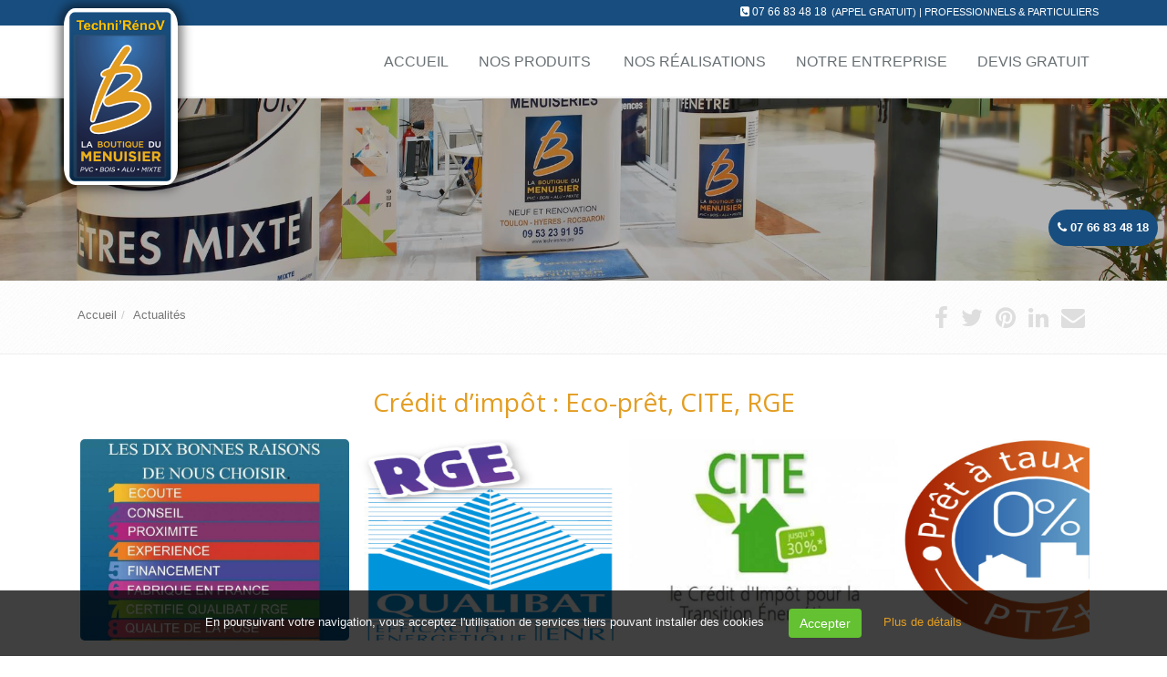

--- FILE ---
content_type: text/html; charset=windows-1252
request_url: https://www.technirenov.pro/actualites/68/details-credit-et-d-et-impot-et-eco-pret-et-cite-et-rge-et-51.htm
body_size: 10156
content:
<!DOCTYPE html>
<!--[if IE 8]> <html lang="en" class="ie8"> <![endif]-->
<!--[if IE 9]> <html lang="en" class="ie9"> <![endif]-->
<!--[if !IE]><!--> <html lang="fr"> <!--<![endif]-->
<head>
    <title>Crédit d’impôt : Eco-prêt, CITE, RGE</title>

    <!-- Meta -->
    <meta charset="windows-1252">
    <meta name="viewport" content="width=device-width, initial-scale=1.0">
    <meta name="description" lang="fr" content="Cr&eacute;dit d&rsquo;imp&ocirc;t, Eco-pr&ecirc;t, CITE, RGE&hellip;.&nbsp;Tout se m&eacute;lange dans votre t&ecirc;te ?!?!
Techni&rsquo;r&eacute;noV vous explique :
Le poste des fen&ecirc;tres, ou parois vitr&eacute;es, totalise &agrave; lui seul plus de 15% des d&eacute;perditions thermiques d&rsquo;une maison.">
    <meta name="keywords" lang="fr" content="details-credit+d+impot+eco-pret+cite+rge+-51" />
    <meta name="robots" content="index, follow" />
    <meta name="author" content="Techni-RénoV" />

	<!-- VIEWPORT -->
	<meta name="apple-mobile-web-app-capable" content="yes" />
    <meta name="viewport" content="width=device-width, initial-scale=1, user-scalable=no" />

    <!-- Web Fonts -->
    

    <!-- CSS Global Compulsory -->
    
    

    <!-- CSS Header and Footer -->
    
	

    <!-- CSS Implementing Plugins -->
    
    
    

    <!-- JS Global Compulsory -->
	<script type="text/javascript" src="https://cdnjs.cloudflare.com/ajax/libs/jquery/1.11.2/jquery.min.js"></script>
	<script type="text/javascript" src="https://cdnjs.cloudflare.com/ajax/libs/jquery-migrate/1.2.1/jquery-migrate.min.js"></script>
	<script type="text/javascript" src="https://cdnjs.cloudflare.com/ajax/libs/twitter-bootstrap/3.3.2/js/bootstrap.min.js"></script>

	<script src="https://cdnjs.cloudflare.com/ajax/libs/jqueryui/1.10.4/jquery-ui.min.js" type="text/javascript"></script>
    <script type="text/javascript" src="//static.bexter.fr/.framework/ajax/jquery/ui.datepicker-fr.js"></script>

    <script type="text/javascript" src="//static.bexter.fr/.framework/ajax/lightview3/js/lightview/lightview.js"></script>
    <script type="text/javascript" src="//static.bexter.fr/.framework/themes/silver/scripts/jquery.flexisel.js"></script>

    <script type="text/javascript" src="/.framework/themes/lead/assets/plugins/hs/hs.core.js"></script>

    <!-- MOTEUR BOOTSTRAP -->
	
	

	<!-- CSS OWL SLIDER -->
	<link href="//static.bexter.fr/.framework/css/owl.carousel.css" rel="stylesheet" />
	<link href="//static.bexter.fr/.framework/css/owl.theme.css" rel="stylesheet" />

	<link href="//static.bexter.fr/.framework/ajax/jquery/jquery-ui.css" rel="stylesheet" />
	<link href="//static.bexter.fr/.framework/ajax/jquery/jquery.ui.theme.css" rel="stylesheet" />

    
    
    

    <script src="/.framework/ajax/swipebox/jquery.swipebox.js"></script>
    <link rel="stylesheet" href="/.framework/css/swipebox.css">
    
    
	
<script src='/.framework/bexstats/log-hit.min.js' async></script>

	
	<!-- https://www.technirenov.pro/photo/_images/logoOG-1.png" -->

	<!--  -->

<!-- Meta Open Graph -->
<meta property='og:title' content='Crédit d’impôt : Eco-prêt, CITE, RGE' />
<meta property='og:type' content='website' />
<meta property='og:url' content='https://www.technirenov.pro/actualites/68/details-credit-et-d-et-impot-et-eco-pret-et-cite-et-rge-et-51.htm' />
<meta property='og:image' content='https://www.technirenov.pro/photos/article/68/credit-d-impot-eco-pret-cite-rge-1599575577.jpg' />
<meta property='og:description' content='Cr&eacute;dit d&rsquo;imp&ocirc;t, Eco-pr&ecirc;t, CITE, RGE&hellip;.&nbsp;Tout se m&eacute;lange dans votre t&ecirc;te ?!?!
Techni&rsquo;r&eacute;noV vous explique :
Le poste des fen&ecirc;tres, ou parois vitr&eacute;es, totalise &agrave; lui seul plus de 15% des d&eacute;perditions thermiques d&rsquo;une maison.' />
<meta property='og:site_name' content='Techni-RénoV' />
<meta property='og:locale' content='fr_FR' />


<link rel="shortcut icon" href="/favicon.ico" />
<link href="/.framework/themes/lead/css/defaut.css?ts=1662992745" rel="stylesheet" />
<link href="/css/spec.css?ts=1662992745" rel="stylesheet" />
<link href="https://www.technirenov.pro/actualites/68/details-credit-et-d-et-impot-et-eco-pret-et-cite-et-rge-et-51.htm" rel="canonical" />

<!--  -->

<meta name="generator" content="BBadmin (v9.98)" />                    
<script async src="https://www.googletagmanager.com/gtag/js?id=G-GT59V79VZP"></script>
<script>
  window.dataLayer = window.dataLayer || [];
  function gtag(){dataLayer.push(arguments);}
  gtag('js', new Date());
  
  gtag('config', 'G-GT59V79VZP');
</script>
</head>

<body class="header-fixed">

<div class="wrapper">
    <!--=== Header v5 ===-->
    <div class="header-v5 header-static">
        <!-- Topbar v3 -->
        <div class="topbar-v3">
            <div class="container">
                <div class="row">
                    <div class="col-sm-6">
                        <!-- Topbar Navigation -->
                        <ul class="left-topbar">
							<link rel="stylesheet" type="text/css" href="https://static.bexter.fr/.framework/themes/silver/css/flags_sprite.min.css">
                        </ul>
                        
                        <!--/end left-topbar-->
                    </div>
                    <div class="col-sm-6">
                    	
                        <ul class="list-inline right-topbar pull-right">
                        	
<ul class="list-inline right-topbar pull-right">
                        	
                            
                            <li>
                            <span style="font-size:11px;">(appel gratuit) | Professionnels & Particuliers</span>
                            </li>
                        </ul>


                            
                            <li>
                            <i class="fa fa-phone-square"></i>
                            <span><a href='tel:0766834818'>07 66 83 48 18</a></span>
                            </li>
                            <!--<li>
                            <i class="search fa fa-search search-button"></i>
                            </li>-->
                        </ul>
                    </div>
                </div>
            </div><!--/container-->
        </div>
        <!-- End Topbar v3 -->

        <!-- Navbar -->
        <div class="navbar navbar-default mega-menu" role="navigation">
            <div class="container">
                <!-- Brand and toggle get grouped for better mobile display -->
                <div class="navbar-header">
                    <button type="button" class="navbar-toggle" data-toggle="collapse" data-target=".navbar-responsive-collapse">
                        <span class="sr-only">Toggle navigation</span>
                        <span class="icon-bar"></span>
                        <span class="icon-bar"></span>
                        <span class="icon-bar"></span>
                    </button>
                    <a class="navbar-brand" href="https://www.technirenov.pro/" title="Techni-RénoV">
                        <img class="default-logo" src="https://www.technirenov.pro/photos/_images/logoHEADER-1/logo-techni-renov.png" alt="Techni-RénoV">
						<img class="shrink-logo" src="https://www.technirenov.pro/photos/_images/logoRESPONSIVE-1/techni-renov-logo.png" alt="Techni-RénoV">
						<img id="logo-retina" src="https://www.technirenov.pro/photos/_images/logoRETINA-1/logo-techni-renov-retina.png" alt="Techni-RénoV">
                    </a>
                </div>

                <!-- Collect the nav links, forms, and other content for toggling -->
                <div class="collapse navbar-collapse navbar-responsive-collapse">
                      <!-- Nav Menu -->
                    <ul class="nav navbar-nav" style="float:right;">
						<li><a href="https://www.technirenov.pro/" title="Accueil"><span>Accueil</span></a></li>

<li class="dropdown">
        <a href="#" class="dropdown-toggle" data-hover="dropdown" data-toggle="dropdown">
            Nos Produits
        </a>
                            <ul class="dropdown-menu" id="SM4">
                                <li>
                                    <div class="mega-menu-content">
                                        <div class="container">
                                            <div class="row">
             <div class="row"><div class="column col-md-4 col-sm-6 col-xs-12"><!--gm-editable-region--><h3 style="text-align: left; padding-left: 60px;" data-mce-style="text-align: left; padding-left: 60px;">&nbsp; &nbsp;&#65279;<a data-mce-href="/fr/fenetres-1.htm" href="/fr/fenetres-1.htm" title="Fenêtres">Fenêtres</a></h3><p style="padding-left: 90px;" data-mce-style="padding-left: 90px;"><a title="Alu" href="/fr/fenetres-fenetres-aluminium-1.htm" data-mce-href="/fr/fenetres-fenetres-aluminium-1.htm">Alu</a><br><a title="Bois" href="/fr/fenetres-fenetres-bois-1.htm" data-mce-href="/fr/fenetres-fenetres-bois-1.htm">Bois</a><br><a title="PVC" href="/fr/fenetres-fenetres-pvc-1.htm" data-mce-href="/fr/fenetres-fenetres-pvc-1.htm">PVC</a><br><a title="Mixte" href="/fr/fenetres-mixte.htm" data-mce-href="/fr/fenetres-mixte.htm">Mixte</a><br></p><!--/gm-editable-region--></div><div class="column col-md-4 col-sm-6 col-xs-12"><!--gm-editable-region--><h3 style="text-align: left; padding-left: 60px;" data-mce-style="text-align: left; padding-left: 60px;">&nbsp; &nbsp;&#65279;<a data-mce-href="/fr/volets-1.htm" href="/fr/volets-1.htm" title="Volets">Volets</a></h3><p style="padding-left: 90px;" data-mce-style="padding-left: 90px;"><a title="Battant" href="/fr/volets-volets-battants.htm" data-mce-href="/fr/volets-volets-battants.htm">Battants</a><br><a title="Roulant" href="/fr/volets-volets-roulants-1.htm" data-mce-href="/fr/volets-volets-roulants-1.htm">Roulants</a><br>&#65279;<a title="Coulissant" href="/fr/volets-volets-coulissants-1.htm" data-mce-href="/fr/volets-volets-coulissants-1.htm">Coulissants&#65279;</a></p><!--/gm-editable-region--></div><div class="column col-md-4 col-sm-6 col-xs-12"><!--gm-editable-region--><h3 style="text-align: left; padding-left: 90px;" data-mce-style="text-align: left; padding-left: 90px;">Portes</h3><p style="padding-left: 90px;" data-mce-style="padding-left: 90px;"><a title="D'entrée" href="/fr/porte-entree.htm" data-mce-href="/fr/porte-entree.htm">D'entrée</a><br><a title="Blindées" href="/fr/porte-blindee.htm" data-mce-href="/fr/porte-blindee.htm">Blindées</a><br>&#65279;<a title="De Garages" href="/fr/porte-garage.htm" data-mce-href="/fr/porte-garage.htm" data-mce-selected="inline-boundary">De Garages</a></p><!--/gm-editable-region--></div></div><div class="row"><div class="column col-md-4 col-sm-6 col-xs-12"><!--gm-editable-region--><h3 style="text-align: left; padding-left: 90px;" data-mce-style="text-align: left; padding-left: 90px;">Portail &amp; Clotûres</h3><p style="padding-left: 90px;" data-mce-style="padding-left: 90px;"><a title="Alu" href="/fr/portail-alu.htm" data-mce-href="/fr/portail-alu.htm">Alu</a><br><a title="Bois" href="/fr/portail-bois.htm" data-mce-href="/fr/portail-bois.htm">Bois</a><br><a title="PVC" href="/fr/portail-pvc.htm" data-mce-href="/fr/portail-pvc.htm">PVC</a><br>&#65279;<a title="Acier" href="/fr/portail-acier.htm" data-mce-href="/fr/portail-acier.htm" data-mce-selected="inline-boundary">Acier&#65279;</a></p><!--/gm-editable-region--></div><div class="column col-md-4 col-sm-6 col-xs-12"><!--gm-editable-region--><h3 style="text-align: left; padding-left: 90px;" data-mce-style="text-align: left; padding-left: 90px;">Garde-Corps</h3><p style="padding-left: 90px;" data-mce-style="padding-left: 90px;"><a title="Alu" href="/fr/garde-corps-alu.htm" data-mce-href="/fr/garde-corps-alu.htm">Alu</a><br>&#65279;<a title="Inox" href="/fr/garde-corps-inox.htm" data-mce-href="/fr/garde-corps-inox.htm" data-mce-selected="inline-boundary">Inox</a></p><!--/gm-editable-region--></div><div class="column col-md-4 col-sm-6 col-xs-12"><!--gm-editable-region--><h3 style="text-align: left; padding-left: 90px;" data-mce-style="text-align: left; padding-left: 90px;">Stores</h3><p style="padding-left: 90px;" data-mce-style="padding-left: 90px;"><a title="Stores Banne" href="/fr/store-banne.htm" data-mce-href="/fr/store-banne.htm">Stores Banne</a><br>&#65279;<a title="Stores Intérieurs" href="/fr/store-interieur.htm" data-mce-href="/fr/store-interieur.htm" data-mce-selected="inline-boundary">Stores Intérieurs</a></p><!--/gm-editable-region--></div></div><div class="row"><div class="column col-md-4 col-sm-6 col-xs-12"><!--gm-editable-region--><h3 style="text-align: left; padding-left: 90px;" data-mce-style="text-align: left; padding-left: 90px;">Pergolas</h3><p style="padding-left: 90px;" data-mce-style="padding-left: 90px;"><a title="Bioclimatique" href="/fr/pergola-bioclimatique.htm" data-mce-href="/fr/pergola-bioclimatique.htm">Bioclimatique</a><br>&#65279;<a title="Toiles" href="/fr/pergola-toile.htm" data-mce-href="/fr/pergola-toile.htm" data-mce-selected="inline-boundary">Toiles&#65279;</a></p><!--/gm-editable-region--></div><div class="column col-md-4 col-sm-6 col-xs-12"><!--gm-editable-region--><h3 style="text-align: left; padding-left: 90px;" data-mce-style="text-align: left; padding-left: 90px;">Moustiquaires</h3><p style="padding-left: 90px;" data-mce-style="padding-left: 90px;"><a title="Enroulable" href="/fr/moustiquaire-enroulable.htm" data-mce-href="/fr/moustiquaire-enroulable.htm">Enroulables</a><br><a title="Coulissante" href="/fr/moustiquaire-coulissante.htm" data-mce-href="/fr/moustiquaire-coulissante.htm">Coulissantes</a><br>&#65279;<a title="Fixe" href="/fr/moustiquaire-fixe.htm" data-mce-href="/fr/moustiquaire-fixe.htm" data-mce-selected="inline-boundary">Fixes&#65279;</a></p><!--/gm-editable-region--></div><div class="column col-md-4 col-sm-6 col-xs-12"><!--gm-editable-region--><h3 style="text-align: left; padding-left: 90px;" data-mce-style="text-align: left; padding-left: 90px;">Verandas</h3><p style="padding-left: 90px;" data-mce-style="padding-left: 90px;"><a title="Verandas" href="/fr/verandas.htm" data-mce-href="/fr/verandas.htm">Verandas</a><br><a title="Toiture Plate" href="/fr/toiture-plate.htm" data-mce-href="/fr/toiture-plate.htm">Toiture Plate</a><br><a title="Carport" href="/fr/carport.htm" data-mce-href="/fr/carport.htm">Carport</a><br>&#65279;<a title="Marquises" href="/fr/marquise.htm" data-mce-href="/fr/marquise.htm" data-mce-selected="inline-boundary">Marquises&#65279;</a></p><!--/gm-editable-region--></div></div>



                                            </div><!--/end row-->
                                        </div><!--/end container-->
                                    </div><!--/end mega menu content-->
                                </li>
                            </ul><!--/end dropdown-menu-->
        </li><li>
        <a href="/fr/nos-realisations.htm"  title="Nos Réalisations">
            <span>Nos Réalisations</span>
        </a></li>
<li>
        <a href="/fr/notre-entreprise.htm"  title="Notre entreprise">
            <span>Notre entreprise</span>
        </a></li>
<li>
        <a href="/fr/contact.htm"  title="Devis Gratuit">
            <span>Devis Gratuit</span>
        </a></li>
<script>function rmDataToggle(){
                var dt = document.querySelectorAll('.dt2')
                    function test(){
                       var width = $(document).width();
					   if(width<974){
                                dt.forEach(e=>{
                                        e.dataset.toggle = 'dropdown'
                                })
                
                        }
                        else{
                            if (dt.length > 0) { // Vérifie si dt contient des éléments
                                if (dt[0].dataset.toggle) {
                                    dt.forEach(e => {
                                        delete e.removeAttribute('data-toggle');
                                    });
                                }
                            }
                        }
                    }
                   window.addEventListener('resize',test)
                   document.addEventListener('DOMContentLoaded',test)
            }
rmDataToggle()</script>


                    </ul>
                    <!-- End Nav Menu -->
                </div>
            </div>
        </div>
        <!-- End Navbar -->
    </div>
    <!--=== End Header v5 ===-->


    <!--=== IMG PAGE ===-->
    
<div id="imgPAGE" style="
		background-image: url(https://www.technirenov.pro/photo/img/slider_1920x1080/mayol.jpg?time=1596123958216);
		"></div> 


    <!--=== End IMG PAGE ===-->

    <!--=== FIL ARIANE ===-->
    <div id="filARIANE" class="breadcrumbs">
        <div class="container">
            <div class="pull-left">
            	<ul class="breadcrumb">
            	<li><a href="https://www.technirenov.pro/" title="Accueil">Accueil</a> </li><li><a href="/fr/actualites.htm" title="Actualités">Actualités</a></li>
				</ul>
            </div>
            <div class="pull-right breadcrumb">

							<script>
					window.addthisNewVersion="oui";
					window.srcAddthis='<li><a href="https://www.facebook.com/sharer/sharer.php?u=https://www.technirenov.pro/actualites/68/details-credit-et-d-et-impot-et-eco-pret-et-cite-et-rge-et-51.htm" target="_blank" title="Partager sur Facebook"  ><i class="fa fa-facebook" ></i></a></li> <li><a href="http://twitter.com/share?url=https://www.technirenov.pro/actualites/68/details-credit-et-d-et-impot-et-eco-pret-et-cite-et-rge-et-51.htm" target="_blank" title="Partager sur Twitter"  ><i class="fa fa-twitter" ></i></a></li> <li><a href="http://pinterest.com/pin/create/button/?url=https://www.technirenov.pro/actualites/68/details-credit-et-d-et-impot-et-eco-pret-et-cite-et-rge-et-51.htm" target="_blank" title="Partager sur Pinterest"  ><i class="fa fa-pinterest"></i></a></li> <li><a href="http://www.linkedin.com/shareArticle?mini=true&url=https://www.technirenov.pro/actualites/68/details-credit-et-d-et-impot-et-eco-pret-et-cite-et-rge-et-51.htm" target="_blank" title="Partager sur Linkedin"  ><i class="fa fa-linkedin" ></i></a></li> <li><a href="mailto:?Subject=Techni-RénoV&body=https://www.technirenov.pro/actualites/68/details-credit-et-d-et-impot-et-eco-pret-et-cite-et-rge-et-51.htm" target="_top" title="Partager par Mail"  ><i class="fa fa-envelope" ></i></a></li>  ';
				</script>
				
				<ul class="list-inline shop-product-social"><li><a href="https://www.facebook.com/sharer/sharer.php?u=https://www.technirenov.pro/actualites/68/details-credit-et-d-et-impot-et-eco-pret-et-cite-et-rge-et-51.htm" target="_blank" title="Partager sur Facebook"  ><i class="fa fa-facebook" ></i></a></li> <li><a href="http://twitter.com/share?url=https://www.technirenov.pro/actualites/68/details-credit-et-d-et-impot-et-eco-pret-et-cite-et-rge-et-51.htm" target="_blank" title="Partager sur Twitter"  ><i class="fa fa-twitter" ></i></a></li> <li><a href="http://pinterest.com/pin/create/button/?url=https://www.technirenov.pro/actualites/68/details-credit-et-d-et-impot-et-eco-pret-et-cite-et-rge-et-51.htm" target="_blank" title="Partager sur Pinterest"  ><i class="fa fa-pinterest"></i></a></li> <li><a href="http://www.linkedin.com/shareArticle?mini=true&url=https://www.technirenov.pro/actualites/68/details-credit-et-d-et-impot-et-eco-pret-et-cite-et-rge-et-51.htm" target="_blank" title="Partager sur Linkedin"  ><i class="fa fa-linkedin" ></i></a></li> <li><a href="mailto:?Subject=Techni-RénoV&body=https://www.technirenov.pro/actualites/68/details-credit-et-d-et-impot-et-eco-pret-et-cite-et-rge-et-51.htm" target="_top" title="Partager par Mail"  ><i class="fa fa-envelope" ></i></a></li>  </ul>
				<style type="text/css">
						.breadcrumb {
						padding-right: 15px;
						}
				</style>

            </div>
        </div><!--/container-->
    </div><!--/breadcrumbs-->
    <!--=== End FIL ARIANE ===-->

    <!--=== Content ===-->
    <div id="contenu">
    	
        <!--  --><div id="titrePAGE" class="container"><div class="row"><!--  -->
<!--  -->
<!-- _@begin@_ -->
<div class="col-xs-12 col-sm-12 col-md-12">
<h1 class="titreh1">
	Crédit d’impôt : Eco-prêt, CITE, RGE
</h1>
</div>

<div class="col-xs-12 col-sm-12 col-md-12">
<p><div id="owl-gallery68" class="owl-carousel" style="position:relative;"><div class="item"><a href="https://www.technirenov.pro/photos/article/68-1/les-dix-bonnes-raisons-de-nous-choisir.jpg" class="lightview" data-lightview-group="gallery68" data-lightview-title="Les dix bonnes raisons de nous choisir" title="Les dix bonnes raisons de nous choisir"><img src="https://www.technirenov.pro/photos/article/68/les-dix-bonnes-raisons-de-nous-choisir.jpg" alt="Les dix bonnes raisons de nous choisir" /></a></div>
<div class="item"><a href="https://www.technirenov.pro/photos/article/68-2/techni-renov-certifiee-rge.jpg" class="lightview" data-lightview-group="gallery68" data-lightview-title="Techni'RénoV certifiée RGE" title="Techni'RénoV certifiée RGE"><img src="https://www.technirenov.pro/photos/article/68-2-s/techni-renov-certifiee-rge.jpg" alt="Techni'RénoV certifiée RGE" /></a></div>
<div class="item"><a href="https://www.technirenov.pro/photos/article/68-3/credit-d-impot-pour-la-transmission-energetique.jpg" class="lightview" data-lightview-group="gallery68" data-lightview-title="Crédit d'Impôt pour la Transmission Energétique" title="Crédit d'Impôt pour la Transmission Energétique"><img src="https://www.technirenov.pro/photos/article/68-3-s/credit-d-impot-pour-la-transmission-energetique.jpg" alt="Crédit d'Impôt pour la Transmission Energétique" /></a></div>
<div class="item"><a href="https://www.technirenov.pro/photos/article/68-4/ptz-et.jpg" class="lightview" data-lightview-group="gallery68" data-lightview-title="PTZ+" title="PTZ+"><img src="https://www.technirenov.pro/photos/article/68-4-s/ptz-et.jpg" alt="PTZ+" /></a></div>
</div><script type="text/javascript"><!--//--><![CDATA[//><!--

	jQuery(document).ready(function() {
      jQuery("#owl-gallery68").owlCarousel({
	  autoPlay: true,
      navigation : true,
      navigationText: ['<i class="fa fa-chevron-left"></i>','<i class="fa fa-chevron-right"></i>'],
      pagination : false,
      
      slideSpeed : 300,
      paginationSpeed : 400,
      
      items : 4,
      itemsDesktop : [1199,3],
      itemsDesktopSmall : [979,2],
      itemsTablet: [768,2],
      itemsMobile : [479,1]
      
      });
      
    });
      
//--><!]]></script></p><p><strong>Cr&eacute;dit d&rsquo;imp&ocirc;t, Eco-pr&ecirc;t, CITE, RGE&hellip;. Tout se m&eacute;lange dans votre t&ecirc;te ?!?!</strong></p><p>Techni&rsquo;r&eacute;noV vous explique :</p><p>Le poste des fen&ecirc;tres, ou parois vitr&eacute;es, totalise &agrave; lui seul plus de 15% des d&eacute;perditions thermiques d&rsquo;une maison.</p><p>Changer ses fen&ecirc;tres pour des mod&egrave;les plus performants est donc synonyme d&rsquo;&eacute;conomie d&rsquo;&eacute;nergie. Si ces travaux repr&eacute;sentent un co&ucirc;t, la nouvelle formule du cr&eacute;dit d&rsquo;imp&ocirc;t permet toujours de profiter de coup de pouce avantageux.</p><p><strong>Eco-pr&ecirc;t :</strong> L'Eco Pr&ecirc;t &agrave; taux z&eacute;ro ou Eco-PTZ est destin&eacute; &agrave; financer des travaux d'am&eacute;lioration de la performance &eacute;nerg&eacute;tique des logements achev&eacute;s avant le 1er janvier 1990 &agrave; usage de r&eacute;sidence principale. L'Eco Pr&ecirc;t est accord&eacute; sans condition de ressources sous r&eacute;serve que le logement existant dans lequel sont r&eacute;alis&eacute;s les travaux soit occup&eacute; &agrave; titre de r&eacute;sidence principale</p><p><strong>Le CITE :</strong> Cr&eacute;dit d&rsquo;imp&ocirc;t pour la transition &eacute;nerg&eacute;tique : c&rsquo;est un taux unique de 15% reconduit jusqu&rsquo;&agrave; fin 2019. Il concerne les travaux qui visent &agrave; am&eacute;liorer l&rsquo;isolation thermique de votre logement principal Ce cr&eacute;dit d&rsquo;imp&ocirc;t concerne les fen&ecirc;tres. Seules les habitations principales achev&eacute;es depuis plus de deux ans sont &eacute;ligibles.</p><p>&nbsp;</p><p><strong>Conditions :</strong></p><p>Pour b&eacute;n&eacute;ficier de ces pr&ecirc;ts, vous devez recourir &agrave; des professionnels RGE (Reconnu Garant de l&rsquo;Environnement).</p><p><strong>RGE :</strong> Le label RGE (&laquo; Reconnu Garant de l'Environnement &raquo;) est un signe de qualit&eacute; d&eacute;livr&eacute; &agrave; une entreprise qui remplit certains crit&egrave;res lors de la r&eacute;alisation de travaux d'&eacute;conomie d'&eacute;nergie dans les logements. Il s'agit d'un dispositif reconnu par l&rsquo;Etat.</p><p><strong>TECHNI'RENOV Votre Boutique du Menuisier de Rocbaron est certifi&eacute;e RGE</strong></p>
</br>
<div class="docftp"></div>
</div>

<div class="col-xs-12 col-sm-12 col-md-12">
<p class="lienretourdyn">
<i class="icon-double-angle-left"></i> <a href="javascript:history.back();" title="Retour">
Retour
</a>
</p>
</div>        <!--  --></div></div><!--  -->
        
    </div>
    <!--=== End Content ===-->

    <!--=== Footer Version 1 ===-->
    <div class="footer-v1">
        <div class="footer">
            <div class="container">
                <div class="row">
                    <!-- About -->
                    <div class="col-md-3 md-margin-bottom-40">
                    	

  <!--   -->
  <!-- 
  <img id="logo-footer" class="footer-logo img-responsive lazy" data-src="" alt=""> 
  -->
  <img id="logo-footer" class="footer-logo img-responsive lazy" data-src="/photos/_images/logoHEADER-1/logo-techni-renov.png" alt="">
  

  <p>Fenêtre sur mesure PVC, Porte Alu... Installateur de menuiseries sur mesure à Rocbaron. Techni-RénoV, est une équipe de professionnels qui depuis 30 ans met le client au centre de ses exigences.</p>




                    </div><!--/col-md-3-->
                    <!-- End About -->

                    <!-- Latest -->
                    <div class="col-md-3 md-margin-bottom-40">
                        
<!-- https://www.facebook.com/Techni-r%C3%A9nov-462015837261132/ -->
<!-- Notre Page -->

		<div class="posts">
		  <div class="headline"><span>Notre Page</span></div>
	  <div id="fb-root"></div>
			  <script>
				  window.hrefFacebook = "https://www.facebook.com/Techni-r%C3%A9nov-462015837261132/";
				  window.srcFacebook = "//connect.facebook.net/fr_FR/sdk.js#xfbml=1&version=v2.5";
			  </script>

		  <div class="fb-page" data-href="#" data-small-header="false" data-adapt-container-width="true" data-hide-cover="false" data-show-facepile="true" data-show-posts="true"><div class="fb-xfbml-parse-ignore"><blockquote cite="#"><a href="#"></a></blockquote></div></div>	</div>




                    </div><!--/col-md-3-->
                    <!-- End Latest -->

                    <!-- Link List -->
                    <div class="col-md-3 md-margin-bottom-40">
                        

<div class="headline"><span>Liens utiles</span></div>
<ul class="list-unstyled link-list">
<li>
	        <a href="/fr/nos-produits.htm" title="Nos Produits" >
	            Nos Produits
	        </a></li>
<li>
	        <a href="/fr/nos-realisations.htm" title="Nos Réalisations" >
	            Nos Réalisations
	        </a></li>
<li>
	        <a href="/fr/notre-entreprise.htm" title="Notre entreprise" >
	            Notre entreprise
	        </a></li>
<li>
	        <a href="/fr/actualites.htm" title="Actualités" >
	            Actualités
	        </a></li>
<li>
	        <a href="/fr/contact.htm" title="Devis Gratuit" >
	            Devis Gratuit
	        </a></li>

</ul>



                    </div><!--/col-md-3-->
                    <!-- End Link List -->

                    <!-- Address -->
                    <div class="col-md-3 map-img md-margin-bottom-40">
                        
<div class="headline"><span>Contactez-nous</span></div>
<address class="md-margin-bottom-40">
ZAC DU FRAY REDON<br />
83136 ROCBARON<br />
Tél 
: 07 66 83 48 18 <br />


Mobile 
: 06 20 77 43 68<br />


<!-- 
Fax 
: <br />
-->
Email 
: <script type="text/javascript">
            	//<!--
            	var ben = 'technirenov';
            	var eniris = 'gmail.com';
            	document.write('<a href=\"mailto:' + ben + '@' + eniris + '\">');
            	document.write(ben + '@' + eniris + '</a>');
            	//-->
</script>
</address>

<p>
				<script>window.srcGoogleMap = "https://www.google.com/maps/embed?pb=!1m18!1m12!1m3!1d2902.9501539461035!2d6.073735215769698!3d43.31530288223185!2m3!1f0!2f0!3f0!3m2!1i1024!2i768!4f13.1!3m3!1m2!1s0x12c93ffaffcc7913%3A0x9dfb88e92f3cf5f2!2sTechni'R%C3%A9nov%20-%20La%20boutique%20du%20menuisier!5e0!3m2!1sfr!2sfr!4v1596616088081!5m2!1sfr!2sfr";</script>
				<iframe class="googleMap" src=""></iframe>
</p>




<!-- Bottom -->
<div class="col-md-12">
    <a title="Devis Gratuit" target="_self" href="tel:0766834818">
    <div id="boutonContactezNous" >
    <i class="fa fa-phone"></i> 07 66 83 48 18
    <img id="img-R" src="" alt="" />
    </div>
    </a>
    </div>
    <script>
    if($("#img-R").attr("src")=="") $("#img-R").remove()
    </script>
    <style>
        #boutonContactezNous{
        position: fixed;
        cursor: pointer;
        z-index: 9999;
        margin-left: 20px;
        font-weight: bold;
        padding: 15px 10px 15px 10px;
        }
        @media(min-width:769px) {
       #boutonContactezNous{
        top: 230px;
        right: 10px;
        background:#184e7f;
        color: rgb(255,255,255);
        border-radius: 24px !important;
       }
        }
        @media(max-width:768px) {
            #boutonContactezNous{
                bottom: 50px;
                right: 15px;
                background:#184e7f;
                color: rgb(255,255,255);
                border-radius: 24px !important;
            }
        }
    </style>


                    </div><!--/col-md-3-->
                    <!-- End Address -->

                    <!-- Bottom -->
                    <div class="col-md-12">
                        
                    </div><!--/col-md-12-->
                    <!-- End Bottom -->

                    <div class="wash"></div>
                </div>
            </div>
        </div><!--/footer-->

        <div class="copyright">
            <div class="container">
                <div class="row">
                    <div class="col-md-8">
                        <p>
							&copy; 2022 Techni-RénoV - <a href="https://www.bexter.fr/" rel="nofollow" rel="nofollow" target="_blank" title="BEXTER - Création site internet, Intranet, Extranet, E-commerce et boutique en ligne">
									Réalisation Bexter</a> - <a href='/' title='Accueil'>Accueil</a> - <a href='/fr/sitemap.htm' title='Plan du site'>Plan du site</a>  - <a href='/fr/mentions.htm' title='Mentions légales'>Mentions légales</a>
                        </p>
                    </div>

                    <!-- Social Links -->
                    <div class="col-md-4">
                        <ul class="footer-socials list-inline">
                            

<!-- https://www.facebook.com/Techni-r%C3%A9nov-462015837261132 -->

<li>
<a href="https://www.facebook.com/Techni-r%C3%A9nov-462015837261132" class="tooltips" data-toggle="tooltip" data-placement="top" title="Facebook" data-original-title="Facebook" target="_blank">
<i class="fa fa-facebook"></i>
</a>
</li>



<!--  -->
<!-- 
<li>
<a href="" class="tooltips" data-toggle="tooltip" data-placement="top" title="Google Plus" data-original-title="Google Plus" target="_blank">
<i class="fa fa-google-plus"></i>
</a>
</li>
-->


<!--  -->
<!-- 
<li>
<a href="" class="tooltips" data-toggle="tooltip" data-placement="top" title="Linkedin" data-original-title="Linkedin" target="_blank">
<i class="fa fa-linkedin"></i>
</a>
</li>
-->


<!--  -->
<!-- 
<li>
<a href="" class="tooltips" data-toggle="tooltip" data-placement="top" title="Twitter" data-original-title="Twitter" target="_blank">
<i class="fa fa-twitter"></i>
</a>
</li>
-->


<!-- https://www.youtube.com/channel/UCpl79UyAwh6qJgXjK60C-xA -->

<li>
<a href="https://www.youtube.com/channel/UCpl79UyAwh6qJgXjK60C-xA" class="tooltips" data-toggle="tooltip" data-placement="top" title="Youtube" data-original-title="Youtube" target="_blank">
<i class="fa fa-youtube"></i>
</a>
</li>


<!--  -->
<!-- 
<li>
<a href="" class="tooltips" data-toggle="tooltip" data-placement="top" title="Vimeo" data-original-title="Vimeo" target="_blank">
<i class="fa fa-vimeo"></i>
</a>
</li>
-->

<!-- https://www.pinterest.fr/avtechnirenov/ -->

<li>
<a href="https://www.pinterest.fr/avtechnirenov/" class="tooltips" data-toggle="tooltip" data-placement="top" title="Pinterest" data-original-title="Pinterest" target="_blank">
<i class="fa fa-pinterest"></i>
</a>
</li>


<!--  -->
<!-- 
<li>
<a href="" class="tooltips" data-toggle="tooltip" data-placement="top" title="Instagram" data-original-title="Instagram" target="_blank">
<i class="fa fa-instagram"></i>
</a>
</li>
-->




                        </ul>
                    </div>
                    <!-- End Social Links -->
                </div>
            </div>
        </div><!--/copyright-->
    </div>
    <!--=== End Footer Version 1 ===-->
</div>

<!--  -->
<script type="application/ld+json">{
"@context" : "http://schema.org",
"@type" : "Organization",
"name" : "Techni-RénoV",
"url" : "https://www.technirenov.pro/",
"address": {
"@type": "PostalAddress",
"streetAddress": "ZAC DU FRAY REDON",
"addressLocality": "ROCBARON",
"postalCode": "83136"
}
}
</script>

<!--  -->

<!-- JS Implementing Plugins -->
<script type="text/javascript" src="//static.bexter.fr/.framework/themes/lead/assets/plugins/back-to-top.js"></script>
<script type="text/javascript" src="https://cdnjs.cloudflare.com/ajax/libs/smooth-scroll/14.0.0/smooth-scroll.min.js"></script>
<script type="text/javascript" src="https://cdnjs.cloudflare.com/ajax/libs/owl-carousel/1.3.3/owl.carousel.min.js"></script>
<script type="text/javascript" src="https://cdnjs.cloudflare.com/ajax/libs/jquery-parallax/1.1.3/jquery-parallax-min.js"></script>
<script type="text/javascript" src="https://cdnjs.cloudflare.com/ajax/libs/waypoints/2.0.4/waypoints.min.js"></script>
<script type="text/javascript" src="//static.bexter.fr/.framework/themes/lead/assets/plugins/revolution-slider/rs-plugin/js/jquery.themepunch.tools.min.js"></script>
<script type="text/javascript" src="//static.bexter.fr/.framework/themes/lead/assets/plugins/revolution-slider/rs-plugin/js/jquery.themepunch.revolution.min.js"></script>

<!-- JS Customization -->
<script type="text/javascript" src="//static.bexter.fr/.framework/themes/lead/assets/js/custom.js"></script>

<!-- JS Page Level -->
<script type="text/javascript" src="//static.bexter.fr/.framework/themes/lead/assets/js/shop.app.js"></script>
<script type="text/javascript" src="//static.bexter.fr/.framework/themes/lead/assets/js/plugins/revolution-slider.js"></script>
<script type="text/javascript" src="//static.bexter.fr/.framework/themes/lead/assets/js/plugins/owl-carousel.js"></script>
<script type="text/javascript" src="//static.bexter.fr/.framework/themes/lead/assets/js/plugins/owl-recent-works.js"></script>
<script type="text/javascript" src="//static.bexter.fr/.framework/themes/lead/assets/plugins/wow-animations/js/wow.min.js"></script>

<script type="text/javascript">
    jQuery(document).ready(function() {
        App.init();
        App.initParallaxBg();
		OwlCarousel.initOwlCarousel();
		OwlRecentWorks.initOwlRecentWorksV1();

        new WOW().init();
    });
</script>
<!--[if lt IE 9]>
    <script src="//static.bexter.fr/.framework/themes/lead/assets/plugins/respond.js"></script>
    <script src="//static.bexter.fr/.framework/themes/lead/assets/plugins/html5shiv.js"></script>
    <script src="//static.bexter.fr/.framework/themes/lead/assets/plugins/placeholder-IE-fixes.js"></script>
<![endif]-->

		<script>
		;( function( $ ) {
			$( '.swipebox' ).swipebox( {
				useSVG : true,
				loopAtEnd: true
			});
		} )( jQuery );
		</script><script src="https://cdnjs.cloudflare.com/ajax/libs/jquery-cookie/1.4.1/jquery.cookie.min.js" type="text/javascript"></script>
<script src="/.framework/themes/silver/js/jquery.cookiecuttr.js" type="text/javascript"></script>
		<script>
			
			window.versionCookieCheck = 'V2';
			window.keep_time = 1;
			window.cookieDomainName = 'technirenov.pro';

		</script>
<script src="/.framework/themes/silver/js/gestion-cookie.js?v=3" type="text/javascript"></script>
		<style>
			#cookie--content div.row:nth-child(13),
			#cookie--content div.row:nth-child(11),
			#cookie--content div.row:nth-child(9),
			#cookie--content div.row:nth-child(7),
			#cookie--content div.row:nth-child(5) {
				background:#e5e5e5;
			}
		</style>
	<script>
	  function showCookieModal(){
		jQuery('#cookieModal').modal('show');
	  }
	</script>
  <div class="dialogue-cookie-filtre">

  </div>
  <div class="dialogue-cookie">
	  <div class="row">
		  <div class="col-md-12">
			  <div class="row dialogue-cookie-bouton">
				  <span class="dialogue-cookie-message">
					  En poursuivant votre navigation, vous acceptez l'utilisation de services tiers pouvant installer des cookies
				  </span>
				  <button type="button" class="btn btn-warning dialogue-cookie-accepter">Accepter</button>
				  <!--<button type="button" class="btn btn-warning dialogue-cookie-refuser">Tout Refuser</button>-->

				  <div class="dialogue-cookie-montrer-detail">
					  <a href="#" onclick="showCookieModal();">Plus de détails</a>
				  </div>
				  <div class="dialogue-cookie-masquer-detail" style="display:none;">
					  <a href="#" id="fermerCookieb">Plus de détails</a>
				  </div>
					</div>
		  </div>
	  </div>
  </div>

  <!-- Cookie modal -->

  <div id="cookieModal" type="desk" class="modal fade" tabindex="-1" role="dialog" style="z-index:999999999;">
	  <div class="modal-dialog" role="document">
		  <div class="modal-content modal-cookie modal-center">
			  <div class="modal-header">
			  <a href="#" data-dismiss="modal"><i class="fa fa-times" aria-hidden="true"></i></a>
				  <span class="cookies-title" style="margin: 5px auto;">Panneau des cookies</span>
			  </div>
			  <div class="modal-body" id="cookie--content">
				  <div style="text-align:center">L'acception des cookies permettra la lecture et l'analyse des informations <br/>ainsi que le bon fonctionnement des technologies associées.</div><br>
          <div style="text-align:center"><a href="/fr/mentions.htm">Politique de protection des données personnelles</a></div>
          <center>
            <button type="button" class="btn btn-warning dialogue-cookie-accepter " data-dismiss="modal">Accepter</button>
            <button type="button" class="btn btn-warning dialogue-cookie-refuser" data-dismiss="modal">Tout Refuser</button>
          </center>
          <hr/>
					<div class="row" style="padding:0px 15px;">						<div class="col-md-12 acceptCOOK">
						<input type="hidden" value="V2">
						<span><i class="fa fa-facebook-f"></i></span> <b>Facebook Connect</b> <br/> Cookie Tiers. Ce cookie permet de collecter des informations relatives à la navigation et de se connecter via Facebook
						</div>					</div>
					<div class="row" style="padding:0px 15px;">						<div class="col-md-12 acceptCOOK">
						<input type="hidden" value="V2">
						<span><img src="/.framework/themes/lead/images/google-analytics.png" alt="Cookie Google Analytics" class="picto-analytic"/></span> <b>Google Analytics</b> <br/> Cookie de mesure d'audience. Ce cookie nous permet d'établir des statistiques de visite du site
						</div>					</div>
					<div class="row" style="padding:0px 15px;">						<div class="col-md-12 acceptCOOK">
						<input type="hidden" value="V2">
						<span><i class="fa fa-youtube"></i></span> <b>Youtube</b> <br/> Cookie Tiers. Ce cookie permet de collecter des informations relatives à la navigation et de se connecter via Youtube
						</div>					</div>
					<div class="row" style="padding:0px 15px;">						<div class="col-md-12 acceptCOOK">
						<input type="hidden" value="V2">
						<span><i class="fa fa-cog"></i></span> <b>BETB_ID, PHPSESSID</b> <br/> Cookies obligatoires. Ces cookies sont nécessaires pour permettre le bon fonctionnement du site, ils sont automatiquement activés lorsque vous utilisez ce site
						</div>					</div>			  </div>

		  </div>
	  </div>
  </div>
<script>function loadCSS(a,d,f,g){var b=window.document.createElement("link");var c=d||window.document.getElementsByTagName("script")[0];var e=window.document.styleSheets;b.rel="stylesheet";b.href=a;b.media="only x";if(g){b.onload=g}c.parentNode.insertBefore(b,c);b.onloadcssdefined=function(h){var k;for(var j=0;j<e.length;j++){if(e[j].href&&e[j].href.indexOf(a)>-1){k=true}}if(k){h()}else{setTimeout(function(){b.onloadcssdefined(h)})}};b.onloadcssdefined(function(){b.media=f||"all"});return b};
loadCSS('//fonts.googleapis.com/css?family=Open+Sans:400,300,600&amp;subset=cyrillic,latin');loadCSS('https://cdnjs.cloudflare.com/ajax/libs/twitter-bootstrap/3.3.1/css/bootstrap.min.css');loadCSS('//static.bexter.fr/.framework/themes/lead/assets/css/style.css');loadCSS('//static.bexter.fr/.framework/themes/lead/assets/css/headers/header-v5.css');loadCSS('//static.bexter.fr/.framework/themes/lead/assets/css/footers/footer-v1.css');loadCSS('https://cdnjs.cloudflare.com/ajax/libs/animate.css/3.1.1/animate.css');loadCSS('//static.bexter.fr/.framework/themes/lead/assets/plugins/line-icons/line-icons.css');loadCSS('/.framework/themes/lead/assets/plugins/font-awesome/css/font-awesome.min.css');loadCSS('/.framework/themes/lead/assets/plugins/slick/slick.css');loadCSS('/.framework/themes/lead/assets/plugins/hs/cubeportfolio.min.css');loadCSS('/.framework/css/font/listfont.css');loadCSS('https://cdnjs.cloudflare.com/ajax/libs/bootstrap-multiselect/0.9.10/css/bootstrap-multiselect.css');
</script>

<script type="text/javascript" src="//cdnjs.cloudflare.com/ajax/libs/jquery.lazy/1.7.9/jquery.lazy.min.js"></script>
<script type="text/javascript" src="//cdnjs.cloudflare.com/ajax/libs/jquery.lazy/1.7.9/jquery.lazy.plugins.min.js"></script>

<script type="text/javascript">
    jQuery(document).ready(function(){
        jQuery('.lazy').Lazy();
	}) ;
</script>						<style type="text/css">
							@media (max-width: 767px){
							  #slider {
								height: 515px !important;
							  }
							  .revolution-mch-1.tp-revslider-slidesli {
								/*display: none;*/
							  }
							}
						</style></body>
</html>

--- FILE ---
content_type: text/css;charset=UTF-8
request_url: https://www.technirenov.pro/.framework/themes/lead/css/defaut.css?ts=1662992745
body_size: 8103
content:
@import url(/.framework/themes/silver/css/lifestream.css);@import url(/.framework/themes/silver/assets/css/pages/page_one.css);@import url(/.framework/themes/silver/assets/css/pages/page_contact.css);@import url(/.framework/themes/silver/assets/plugins/sky-forms-pro/skyforms/css/sky-forms.css);@import url(/.framework/themes/silver/assets/plugins/sky-forms-pro/skyforms/custom/custom-sky-forms.css);@import url(/.framework/themes/silver/assets/plugins/owl-carousel/owl-carousel/owl.carousel.css);@import url(/.framework/themes/silver/css/immobilier.css);@import url(/.framework/css/flexisel.css);@import url(/.framework/ajax/lightview3/css/lightview/lightview.css);a{color:#e39d21;text-decoration:none}a:focus,a:hover,a:active{color:#e39d21}.color-green{color:#e39d21}.cbp-filter-item-active{border-color:#e39d21 !important}.cbp-filter-item-active,.g-color-primary--hover:hover{color:#e39d21 !important}.g-bg-primary--hover:hover{background-color:#e39d21 !important}a.read-more:hover{color:#e39d21}.linked:hover{color:#e39d21}.header .navbar-nav>.active>a{color:#e39d21}.header .navbar-nav>.active>a{border-color:#e39d21}.header .dropdown-menu{border-top:solid 2px #e39d21}.header .navbar-nav>li:hover>a{color:#d38d11}.header .nav>li>.search:hover{border-bottom-color:#d38d11;color:#d38d11}.header .navbar-nav>li>a:hover,.header .navbar-nav>.active>a{border-bottom-color:#e39d21}.header .navbar-toggle{border-color:#d38d11}.header .navbar-toggle,.header .navbar-toggle:hover,.header .navbar-toggle:focus{background:#e39d21}.header .navbar-toggle:hover{background:#d38d11 !important}.header .navbar-nav>.open>a,.header .navbar-nav>.open>a:hover,.header .navbar-nav>.open>a:focus{color:#e39d21}@media(max-width:991px){.header .navbar-nav>.active>a,.header .navbar-nav>.active>a:hover,.header .navbar-nav>.active>a:focus{background:#e39d21;color:#fff !important}.header .navbar-nav>.active>a{border-color:#eee}.header .nav>li>.search:hover{background:#e39d21}}.header-v1 .navbar-default .navbar-nav>.active>a,.header-v1 .navbar-default .navbar-nav>li>a:hover,.header-v1 .navbar-default .navbar-nav>li>a:focus{color:#e39d21}.header-v1 .dropdown-menu{border-color:#e39d21}.header-v1 .navbar-default .navbar-nav>li:hover>a{color:#e39d21}.header-v1 .navbar .nav>li>.search:hover{color:#e39d21}.header-v1 .navbar .nav>li>.search:hover{color:#e39d21}.header-v1 .navbar-default .navbar-toggle{border-color:#d38d11}.header-v1 .navbar-toggle,.header-v1 .navbar-default .navbar-toggle:hover,.header-v1 .navbar-default .navbar-toggle:focus{background:#e39d21}.header-v1 .navbar-toggle:hover{background:#d38d11 !important}@media(max-width:991px){.header-v1 .navbar-default .navbar-nav>li:hover>a{border-color:#eee}.header-v1 .navbar-default .navbar-nav>.active>a,.header-v1 .navbar-default .navbar-nav>.active>a:hover,.header-v1 .navbar-default .navbar-nav>.active>a:focus{background-color:#e39d21}.header-v1 .navbar-default .navbar-nav>.active>a{border-color:#eee}.header-v1 .navbar .nav>li>.search:hover{background-color:#e39d21}}.header-v2 .dropdown-menu{border-color:#e39d21}.header-v2 .navbar-default .navbar-toggle{border-color:#d38d11}.header-v2 .navbar-toggle,.header-v2 .navbar-default .navbar-toggle:hover,.header-v2 .navbar-default .navbar-toggle:focus{background:#e39d21}.header-v2 .navbar-toggle:hover{background:#d38d11 !important}@media(max-width:991px){.header-v2 .navbar-default .navbar-nav>.active>a,.header-v2 .navbar-default .navbar-nav>.active>a:hover,.header-v2 .navbar-default .navbar-nav>.active>a:focus{background:#e39d21;color:#fff !important}.header-v2 .navbar-default .navbar-nav>li>a:hover{color:#e39d21}}.header-v3 .navbar-default .navbar-nav>.active>a{color:#e39d21}.header-v3 .navbar-default .navbar-nav>li:hover>a{color:#d38d11}.header-v3 .dropdown-menu{border-color:#e39d21}.header-v3 .navbar-default .navbar-toggle{border-color:#d38d11}.header-v3 .navbar-toggle,.header-v3 .navbar-default .navbar-toggle:hover,.header-v3 .navbar-default .navbar-toggle:focus{background:#e39d21}.header-v3 .navbar-toggle:hover{background:#d38d11 !important}.header-v3 .navbar .nav>li>.search:hover{background:inherit;color:#e39d21}@media(max-width:991px){.header-v3 .navbar-default .navbar-nav>.active>a,.header-v3 .navbar-default .navbar-nav>.active>a:hover,.header-v3 .navbar-default .navbar-nav>.active>a:focus{background:#e39d21;color:#fff !important}.header-v3 .navbar-default .navbar-nav>.active>a{border-color:#eee}.header-v3 .navbar .nav>li>.search:hover{background:#e39d21}}.header-v4 .navbar-default .navbar-nav>li>a:hover,.header-v4 .navbar-default .navbar-nav>.active>a{border-color:#e39d21}.header-v4 .navbar-default .navbar-nav>.active>a{color:#e39d21}.header-v4 .navbar-default .navbar-nav>li:hover>a{border-color:#e39d21;color:#d38d11}.header-v4 .navbar .nav>li>.search:hover{color:#e39d21}.header-v4 .navbar-default .navbar-nav>.open>a,.header-v4 .navbar-default .navbar-nav>.open>a:hover,.header-v4 .navbar-default .navbar-nav>.open>a:focus{color:#e39d21}@media(max-width:991px){.header-v4 .navbar-default .navbar-nav>li:hover>a{border-color:#eee}.header-v4 .navbar-default .navbar-nav>.active>a,.header-v4 .navbar-default .navbar-nav>.active>a:hover,.header-v4 .navbar-default .navbar-nav>.active>a:focus{color:#e39d21 !important}.header-v4 .navbar-default .navbar-nav>.active>a{border-color:#eee}.header-v4 .navbar .nav>li>.search:hover{background:#e39d21}}.header-v5 .navbar-default .navbar-nav>li>a:hover,.header-v5 .navbar-default .navbar-nav>.active>a{border-top:2px solid #e39d21}.header-v5 .navbar-default .navbar-nav>.active>a{color:#e39d21}.header-v5 .navbar-default .navbar-nav>li:hover>a{color:#e39d21}.header-v5 .navbar-default .navbar-nav>.open>a,.header-v5 .navbar-default .navbar-nav>.open>a:hover,.header-v5 .navbar-default .navbar-nav>.open>a:focus{color:#e39d21}.header-v5 .dropdown-menu li>a:hover{color:#e39d21;background:0;text-decoration:none}.header-v5 .dropdown-menu .active>a,.header-v5 .dropdown-menu li>a:hover{color:#e39d21;background:0;text-decoration:none}.header-v5 .dropdown-menu{border-color:#e39d21}.header-v5 .dropdown-menu li.dropdown-submenu:hover>a{color:#e39d21;background:0;text-decoration:none}.header-v5 .dropdown-menu .style-list li>a:hover{background:0}.header-v5 .style-list li a:hover{color:#e39d21}.header-v5 .shop-badge.badge-icons i{color:#e39d21}.header-v5 .shop-badge span.badge-sea{background:#e39d21}.header-v5 .badge-open{border-top:2px solid #e39d21;box-shadow:0 5px 5px 0 rgba(39,215,231,0.075)}.header-v6 .shopping-cart .shopping-cart-open{border-top-color:#e39d21 !important}.header-v6 li.menu-icons span.badge{background:#e39d21}.header-v6 .dropdown-menu{border-top-color:#e39d21}@media(max-width:991px){.header-v6 .navbar-nav>.active>a,.header-v6 .navbar-nav>.active>a:hover,.header-v6 .navbar-nav>.active>a:focus{color:#e39d21 !important}.header-v6 .nav .open>a,.header-v6 .nav .open>a:hover,.header-v6 .nav .open>a:focus{border-color:#eee}.header-v6 .navbar-nav>li>a:hover,.header-v6 .navbar-nav .open .dropdown-menu>li>a:hover,.header-v6 .navbar-nav .open .dropdown-menu>li>a:focus,.header-v6 .navbar-nav .open .dropdown-menu>.active>a,.header-v6 .navbar-nav .open .dropdown-menu>.active>a:hover,.header-v6 .navbar-nav .open .dropdown-menu>.active>a:focus{color:#e39d21 !important}.header-v6 .mega-menu .equal-height-list li a:hover{color:#e39d21 !important}.header-v6 .mega-menu .equal-height-list li a:hover{color:#e39d21}.header-v6.header-dark-res-nav .navbar-nav>li a:hover,.header-v6.header-dark-res-nav .navbar-nav .open .dropdown-menu>li>a:hover{color:#e39d21}.header-v6.header-dark-res-nav .nav .open>a,.header-v6.header-dark-res-nav .nav .open>a:hover,.header-v6.header-dark-res-nav .nav .open>a:focus{border-color:#555}}@media(min-width:992px){.header-fixed .header-v6.header-fixed-shrink .navbar-nav .active>a,.header-fixed .header-v6.header-fixed-shrink .navbar-nav li>a:hover{color:#e39d21 !important}.header-v6 .dropdown-menu .active>a,.header-v6 .dropdown-menu li>a:hover,.header-fixed .header-v6.header-fixed-shrink .dropdown-menu .active>a,.header-fixed .header-v6.header-fixed-shrink .dropdown-menu li>a:hover{color:#e39d21 !important}.header-fixed .header-v6.header-fixed-shrink .navbar-nav .active>a,.header-fixed .header-v6.header-fixed-shrink .navbar-nav li>a:hover{color:#e39d21}.header-fixed .header-v6.header-classic-white .navbar-nav .active>a,.header-fixed .header-v6.header-classic-white .navbar-nav li>a:hover{color:#e39d21}.header-v6.header-classic-dark .navbar-nav .active>a,.header-v6.header-classic-dark .navbar-nav li>a:hover,.header-fixed .header-v6.header-classic-dark.header-fixed-shrink .navbar-nav .active>a,.header-fixed .header-v6.header-classic-dark.header-fixed-shrink .navbar-nav li>a:hover{color:#e39d21}.header-v6.header-classic-dark .dropdown-menu .active>a,.header-v6.header-classic-dark .dropdown-menu li>a:hover{color:#e39d21 !important}.header-v6.header-dark-dropdown .dropdown-menu .active>a,.header-v6.header-dark-dropdown .dropdown-menu li>a:hover{color:#e39d21}.header-fixed .header-v6.header-dark-scroll.header-fixed-shrink .navbar-nav .active>a,.header-fixed .header-v6.header-dark-scroll.header-fixed-shrink .navbar-nav li>a:hover{color:#e39d21}}.header-v7 .navbar-default .navbar-nav>li>a:hover,.header-v7 .navbar-default .navbar-nav>li.active>a{color:#e39d21 !important}.header-v7 .dropdown-menu .active>a,.header-v7 .dropdown-menu li>a:focus,.header-v7 .dropdown-menu li>a:hover{color:#e39d21 !important}.header-v7 .navbar-default .navbar-nav>li>a:hover,.header-v7 .navbar-default .navbar-nav>li>a:focus,.header-v7 .navbar-default .navbar-nav>.active>a,.header-v7 .navbar-default .navbar-nav>.active>a:hover,.header-v7 .navbar-default .navbar-nav>.active>a:focus{color:#e39d21}.header-socials li a:hover{color:#e39d21}.da-slide h2 i{background-color:rgba(39,215,231,0.8)}.sequence-inner{background:-webkit-gradient(linear,0 0,0 bottom,from(#fff),to(#d5eef0));background:-webkit-linear-gradient(#fff,#d5eef0);background:-moz-linear-gradient(#fff,#d5eef0);background:-ms-linear-gradient(#fff,#d5eef0);background:-o-linear-gradient(#fff,#d5eef0);background:linear-gradient(#fff,#d5eef0)}#sequence-theme h2{background:rgba(39,215,231,0.8)}#sequence-theme .info p{background:rgba(39,215,231,0.8)}.btn-u{background:#e39d21}.btn-u:hover,.btn-u:focus,.btn-u:active,.btn-u.active,.open .dropdown-toggle.btn-u{background:#d38d11;color:#fff}.btn-u-split.dropdown-toggle{border-left:solid 1px #d38d11}.btn-u.btn-brd{border-color:#e39d21}.btn-u.btn-brd:hover{color:#d38d11;border-color:#d38d11}.btn-u.btn-brd.btn-brd-hover:hover{background:#d38d11}.service .service-icon{color:#e39d21}.service-alternative .service:hover{background:#e39d21}.thumbnail-style h3 a:hover{color:#e39d21}.thumbnail-style a.btn-more{background:#e39d21}.thumbnail-style a.btn-more:hover{box-shadow:0 0 0 2px #d38d11}.headline{margin-top:0;line-height:100%}.headline h2{line-height:100%}.headline h2,.headline h3,.headline h4,.headline span{border-bottom:2px solid #e39d21}blockquote:hover{border-left-color:#e39d21}.hero{border-left-color:#e39d21}blockquote.hero.hero-default{background:#e39d21}blockquote.hero.hero-default:hover{background:#d38d11}.carousel-arrow a.carousel-control:hover{color:#e39d21}.footer a,.copyright a,.footer a:hover,.copyright a:hover{color:#e39d21}.footer .dl-horizontal a:hover{color:#e39d21 !important}.posts .dl-horizontal a:hover{color:#e39d21}.posts .dl-horizontal:hover dt img,.posts .dl-horizontal:hover dd a{color:#e39d21;border-color:#e39d21 !important}.post-comment h3,.blog-item .media h3,.blog-item .media h4.media-heading span a{color:#e39d21}.tab-v1 .nav-tabs{border-bottom:solid 2px #e39d21}.tab-v1 .nav-tabs>.active>a,.tab-v1 .nav-tabs>.active>a:hover,.tab-v1 .nav-tabs>.active>a:focus{background:#e39d21}.tab-v1 .nav-tabs>li>a:hover{background:#e39d21}.tab-v2 .nav-tabs li.active a{border-top:solid 2px #e39d21}.tab-v3 .nav-pills li a:hover,.tab-v3 .nav-pills li.active a{background:#e39d21;border:solid 1px #d38d11}.acc-home a.active,.acc-home a.accordion-toggle:hover{color:#e39d21}.acc-home .collapse.in{border-bottom:solid 1px #e39d21}.testimonials .testimonial-info{color:#e39d21}.testimonials .carousel-arrow i:hover{background:#e39d21}.info-blocks:hover i.icon-info-blocks{color:#e39d21}.breadcrumb li.active,.breadcrumb li a:hover{color:#e39d21}.team .thumbnail-style:hover h3 a{color:#e39d21 !important}.team ul.team-socail li i:hover{background:#e39d21}.who li i,.who li:hover i,.who li:hover a{color:#e39d21}.privacy a:hover{color:#e39d21}.view a.info:hover{background:#e39d21}.sorting-block .sorting-nav li.active{color:#e39d21;border-bottom:solid 1px #e39d21}.sorting-block .sorting-grid li a:hover span.sorting-cover{background:#e39d21}.blog h3{color:#e39d21}.blog li a:hover{color:#e39d21}ul.blog-tags a:hover{background:#e39d21}.blog-post-tags ul.blog-tags a:hover{background:#e39d21}.blog-photos li img:hover{box-shadow:0 0 0 2px #e39d21}.blog-twitter .blog-twitter-inner:hover{border-color:#e39d21;border-top-color:#e39d21}.blog-twitter .blog-twitter-inner:hover:after{border-top-color:#e39d21}.blog-twitter .blog-twitter-inner a{color:#e39d21}.blog-item h4.media-heading span a{color:#e39d21}.coming-soon-border{border-top:solid 3px #e39d21}.booking-blocks p a{color:#e39d21}.icon-page li:hover{color:#e39d21}.glyphicons-demo a:hover{color:#e39d21;text-decoration:none}.social-icons-v1 i:hover{color:#fff;background:#e39d21}.magazine-news .by-author strong{color:#e39d21}.magazine-news a.read-more{color:#e39d21}.magazine-mini-news .post-author strong{color:#e39d21}.news-read-more i{background:#e39d21}.magazine-page h3 a:hover{color:#e39d21}.tag-box-v1{border-top:solid 2px #e39d21}.tag-box-v2{border-left:solid 2px #e39d21}.tag-box-v7{border-bottom:solid 2px #e39d21}.fa-icons li:hover{color:#e39d21}.fa-icons li:hover i{background:#e39d21}.bs-glyphicons li:hover{color:#e39d21}.pagination>.active>a,.pagination>.active>span,.pagination>.active>a:hover,.pagination>.active>span:hover,.pagination>.active>a:focus,.pagination>.active>span:focus{background-color:#e39d21;border-color:#e39d21}.pagination li a:hover{background:#d38d11;border-color:#d38d11}.pager li>a:hover,.pager li>a:focus{background:#d38d11;border-color:#d38d11}.pager.pager-v2 li>a:hover,.pager.pager-v2 li>a:focus,.pager.pager-v3 li>a:hover,.pager.pager-v3 li>a:focus{color:#fff;background:#e39d21}.reg-block{border-top:solid 2px #e39d21}#effect-2 figure .img-hover{background:#e39d21}.blog h2 a:hover{color:#e39d21}.timeline-v1>li>.timeline-badge i:hover{color:#e39d21}.timeline-v1 .timeline-footer .likes:hover i{color:#e39d21}.timeline-v2>li .cbp_tmicon{background:#e39d21}.progress-bar-u{background:#e39d21}.job-description .save-job a:hover,.block-description .save-job a:hover{color:#e39d21}.job-description .p-chart .overflow-h li i,.job-description .p-chart .overflow-h li a,.block-description .p-chart .overflow-h li i,.block-description .p-chart .overflow-h li a{color:#e39d21}.job-description .colorful-ul li a{color:#e39d21}.s-results .related-search a:hover{color:#e39d21}.s-results .inner-results h3 a:hover{color:#e39d21}.s-results .up-ul li a:hover{color:#e39d21}.s-results .down-ul li a{color:#e39d21}.funny-boxes p a{color:#e39d21}.funny-boxes .funny-boxes-img li i{color:#e39d21}.funny-boxes-colored p,.funny-boxes-colored h2 a,.funny-boxes-colored .funny-boxes-img li,.funny-boxes-colored .funny-boxes-img li i{color:#fff}.sidebar-nav-v1 ul li:hover a,.sidebar-nav-v1 ul li.active a{color:#e39d21}blockquote.bq-green{border-color:#e39d21}blockquote:hover,blockquote.text-right:hover{border-color:#e39d21}.quote-v1 p::before{color:#e39d21}.funny-boxes-left-green{border-left:solid 2px #e39d21}.funny-boxes-left-green:hover{border-left-color:#e39d21}.testimonials .carousel-arrow i:hover{background:#e39d21}.testimonials-bg-default .item p{background:#e39d21}.testimonials.testimonials-bg-default .item p:after,.testimonials.testimonials-bg-default .item p:after{border-top-color:#e39d21}.testimonials-bg-default .carousel-arrow i{background:#e39d21}.testimonials.testimonials-bg-default .carousel-arrow i:hover{background:#d38d11}.promo-box:hover strong,.promo-box:hover strong a{color:#e39d21}.dropcap{color:#e39d21}.dropcap-bg{color:#fff;background:#e39d21}span.label-u,span.badge-u{background:#e39d21}.link-icon:hover i{color:#e39d21;border:solid 1px #e39d21}.link-bg-icon:hover i{color:#e39d21;background:#e39d21 !important;border-color:#e39d21}i.icon-color-u{color:#e39d21;border:solid 1px #e39d21}i.icon-bg-u{background:#e39d21}.line-icon-page .item:hover{color:#e39d21}.service-block-u{background:#e39d21}.panel-u{border-color:#e39d21}.panel-u>.panel-heading{background:#e39d21}.owl-btn:hover{background:#e39d21}.counters span.counter-icon i{background:#e39d21}.counters span.counter-icon i:after{border-top:7px solid #e39d21}.sky-form .button{background:#e39d21}.sky-form .rating input:checked ~ label{color:#e39d21}.sky-form .message{color:#e39d21}.sky-form .message i{border-color:#e39d21}.profile .profile-post:hover span.profile-post-numb{color:#e39d21}.profile .date-formats{background:#e39d21}.profile .name-location span i,.profile .name-location span a:hover{color:#e39d21}.share-list li i{color:#e39d21}.profile .comment-list-v2 li:hover i,.profile .comment-list li:hover i{color:#e39d21}.profile .profile-post.color-one{border-color:#e39d21}.pricing:hover h4{color:#e39d21}.pricing-head h3{background:#e39d21;text-shadow:0 1px 0 #d38d11}.pricing-head h4{color:#999;background:#fcfcfc;border-bottom:solid 1px #d5eef0}.pricing-content li{border-bottom:solid 1px #d5eef0}.pricing-content li i{color:#e39d21}.sticker-left{background:#e39d21}.pricing-footer a:hover,.pricing-footer button:hover{background:#d38d11}.price-active h4{color:#e39d21}.no-space-pricing .price-active .pricing-head h4,.no-space-pricing .pricing:hover .pricing-head h4{color:#e39d21}.pricing-mega-v1 .pricing-head h3,.pricing-mega-v2 .pricing-head h3,.pricing-mega-v3 .pricing-head h3{text-shadow:0 1px 0 #d38d11}.pricing-mega-v1 .pricing:hover h4 i{color:#e39d21}.pricing-mega-v1 .pricing-content li i{color:#e39d21}.pricing-bg-colored .pricing:hover{background:#e39d21}.pricing-bg-colored .pricing-head i{color:#e39d21}.pricing-bg-colored .pricing-footer .btn-u{border:1px solid #fff}.pricing-bg-colored .pricing-head p{border-bottom:1px solid #d5eef0}.pricing-mega-v2 .block:hover .bg-color{background:#e39d21}.pricing-mega-v2 .block:hover h3,.pricing-mega-v2 .block:hover h4,.pricing-mega-v2 .block:hover li,.pricing-mega-v2 .block:hover li i,.pricing-mega-v2 .block:hover h4 i{background:#e39d21}.pricing-mega-v1 .btn-group .dropdown-menu,.pricing-mega-v3 .btn-group .dropdown-menu{background:#e39d21 !important}.pricing-mega-v1 .btn-group .dropdown-menu li a:hover,.pricing-mega-v3 .btn-group .dropdown-menu li a:hover{background:#d38d11}.grid-block-v2 li:hover .grid-block-v2-info{border-color:#e39d21}.testimonials-v3 .testimonials-v3-title p{color:#e39d21}.testimonials-v3 .owl-buttons .owl-prev:hover,.testimonials-v3 .owl-buttons .owl-next:hover{background:#e39d21}.content-boxes-v4 i{color:#e39d21}.thumbnails-v1 .read-more{color:#e39d21}.testimonials-v6 .testimonials-info:hover{border-color:#e39d21}.team-v1 li:hover>p:before{background:#e39d21}.team-v4 .team-social-v4 a:hover{color:#e39d21}.team-v5 small,.team-v6 small,.team-v7 .team-v7-position{color:#e39d21}.headline-center h2:after{background:#e39d21}.headline-left .headline-brd:after{background:#e39d21}.portfolio-box .portfolio-box-in i{background:#e39d21}.flat-bg-block-v1 .checked-list i{color:#e39d21}.owl-carousel-v5 .owl-controls .owl-page.active span,.owl-carousel-v5 .owl-controls.clickable .owl-page:hover span{background:#e39d21}.content-boxes-v5:hover i{background:#e39d21}.block-grid-v1:hover{border-color:#e39d21}.block-grid-v2 li:hover .block-grid-v2-info{border-color:#e39d21}.block-grid-v2-info h3{font-weight:600}.content-boxes-v6:hover i:after{border-color:#e39d21}.content-boxes-v6:hover i{background:#e39d21}.portfolio-box-v2 .portfolio-box-v2-in i{background:rgba(39,215,231,0.8)}.portfolio-box-v2 .portfolio-box-v2-in i:hover{background:#e39d21}.service-block-v1 i{background:#e39d21}.service-block-v4 .service-desc i{color:#e39d21}.service-block-v7 i{background:#e39d21}.service-block-v8 .service-block-desc h3::after{background:#e39d21}.testimonials-bs .carousel-control-v2 i:hover{border-color:#e39d21;color:#e39d21}.fusion-portfolio #filters-container .cbp-filter-item-active{background:#e39d21;border-color:#e39d21}.fusion-portfolio #filters-container .cbp-filter-item:hover{color:#e39d21}.blog_masonry_3col h3 a:hover{color:#e39d21}.cube-portfolio .cbp-l-filters-text .cbp-filter-item.cbp-filter-item-active,.cube-portfolio .cbp-l-filters-text .cbp-filter-item:hover{color:#e39d21}.cube-portfolio .link-captions li i:hover{color:#fff;background:#e39d21}.cube-portfolio .cbp-caption-activeWrap.default-transparent-hover{background:rgba(39,215,231,.9) !important}.owl-work-v1 .item a:hover span{border-bottom-color:#e39d21}.footer-default .footer .dl-horizontal a:hover{color:#e39d21 !important}.footer-default .footer a{color:#e39d21}.footer-default .footer a:hover{color:#d38d11}.footer-default .copyright a{color:#e39d21}.footer-default .copyright a:hover{color:#d38d11}.footer-v4 .copyright a{color:#e39d21}.title-v1 h1:after,.title-v1 h2:after{background-color:#e39d21}.copyright-section i.back-to-top:hover{color:#e39d21}#topcontrol:hover{background-color:#e39d21}.news-v1 .news-v1-info li a:hover{color:#e39d21}.news-v1 h3 a:hover{color:#e39d21}.news-v2 .news-v2-desc h3 a:hover{color:#e39d21 !important}.news-v3 .post-shares li span{background:#e39d21}.news-v3 .posted-info li a:hover{color:#e39d21 !important}.news-v3 h2 a:hover{color:#e39d21 !important}.blog-trending small a:hover{color:#e39d21}.blog_masonry_3col ul.grid-boxes-news li a:hover{color:#e39d21}.lists-v1 i{background:#e39d21}.lists-v2 i{color:#e39d21}.process-v1 .process-in>li i{background:#e39d21}.featured-blog h2::after{background:#e39d21}.featured-blog .featured-img i:hover{color:#fff;background:#e39d21}.rgba-default{background-color:rgba(39,215,231,1)}.blog-latest-posts h3 a:hover{color:#e39d21 !important}.blog-trending h3 a:hover{color:#e39d21 !important}h1{text-align:center;color:#e39d21}h2{text-align:center}h5,h6{font-size:14px;padding-top:10px;color:#e39d21;border-bottom:1px solid #e39d21}.texte{margin-bottom:30px}.texte a{color:#e39d21}a.btn-u{color:#fff}.wash{clear:both}p{text-align:justify}.full{width:100%}#moteur .btnMoteur{text-overflow:ellipsis;padding:7px 10px 6px 10px;white-space:nowrap;overflow:hidden}a.bouton,input.bouton{float:left;width:100%;margin:0;padding:4px;text-align:center;text-transform:uppercase;border:0;background:#019b83;color:#fff;-moz-border-radius:4px;-webkit-border:4px;border-radius:4px}a.bouton:hover,input.bouton:hover{background:#404040;color:#fff;text-decoration:none;cursor:pointer}.googleMap{border:0;min-width:100%;width:100%}#titrePAGE{padding:30px 30px 10px 30px}.borderBOTTOM{border-bottom:1px dotted #bbb;padding-bottom:20px;margin-bottom:20px}.firstbloc{padding-top:0}.offsetGAUCHE{padding:10px 10px 10px 0}.offsetDROITE{padding:10px 0 10px 10px}.offsetCENTRE{padding:10px 5px}.offsetFULL{padding:10px 0}@media(max-width:767px){.offsetGAUCHE{padding:10px 0}.offsetDROITE{padding:10px 0}.offsetCENTRE{padding:10px 0}}.header-v6 .mega-menu .equal-height-list h3,.header .mega-menu .equal-height-list h3{color:#e39d21}#logo-header{margin-top:-13px}.topbar-v3{color:#fff}#top a,#top a:hover{text-decoration:none}.header-v5{background:#fff}.header-v5 h3,.header-v5 .dropdown-menu li h3 a{color:#e39d21;font-size:20px;line-height:27px;font-weight:500}@media(min-width:767px){.header-fixed .header-v5.header-sticky{top:0;left:0;width:100%;height:auto;z-index:9999;position:fixed}.header-fixed .header-v5.header-fixed-shrink{border-bottom:0;box-shadow:0 0 3px #bbb}.header-fixed .header-v5.header-fixed-shrink .navbar{background:#fff}.header-fixed .header-v5.header-fixed-shrink .navbar-nav>li>a{color:#555}.header-fixed .header-v5.header-fixed-shrink .navbar-nav .active>a,.header-fixed .header-v5.header-fixed-shrink .navbar-nav li>a:hover{color:#e39d21}.header-fixed .header-v5 .navbar-brand img.default-logo{display:inherit}.header-fixed .header-v5 .navbar-brand img.shrink-logo{display:none}.header-fixed .header-v5.header-fixed-shrink .navbar-brand img.default-logo{display:none}.header-fixed .header-v5.header-fixed-shrink .navbar-brand img.shrink-logo{display:inherit}.header-fixed .header-v5.header-fixed-shrink li.menu-icons i.menu-icons-style{color:#555}.header-fixed .header-v5.header-fixed-shrink .navbar-brand,.header-fixed .header-v5.header-fixed-shrink .navbar-nav>li>a,.header-fixed .header-v5.header-fixed-shrink li.menu-icons i.menu-icons-style,.header-fixed .header-v5.header-fixed-shrink li.menu-icons span.badge,.header-fixed .header-v5.header-fixed-shrink .shopping-cart .shopping-cart-open,.header-fixed .header-v5.header-fixed-shrink .search-open .form-control{-webkit-transition:all .4s cubic-bezier(0.7,1,0.7,1);transition:all .4s cubic-bezier(0.7,1,0.7,1)}.header-fixed .header-v5.header-fixed-shrink .navbar-brand{height:70px;max-height:70px;line-height:39px}.header-fixed .header-v5.header-fixed-shrink .navbar-nav>li>a{line-height:30px}.header-fixed .header-v5.header-fixed-shrink li.menu-icons i.menu-icons-style{line-height:70px}.header-fixed .header-v5.header-fixed-shrink li.menu-icons span.badge{top:17px}.header-fixed .header-v5.header-fixed-shrink .shopping-cart .shopping-cart-open{top:70px}.header-fixed .header-v5.header-fixed-shrink .search-open{border-bottom:1px solid #eee}.header-fixed .header-v5.header-fixed-shrink .search-open .form-control{height:49px;font-size:25px}}@media(max-width:768px){.header-fixed .header-v5,.header-fixed .header-v5.header-fixed-shrink{height:inherit;position:relative}.header-v5 img.shrink-logo{display:inherit}.header-v5 img.default-logo{display:none}.header-fixed .header-v5.header-fixed-shrink .header-inner-right,.header-fixed .header-v5.header-fixed-shrink .menu-icons-list{margin-left:0;margin-right:20px}.header-v5 li.menu-icons i.menu-icons-style{color:#555}}.header-fixed .header-v5.header-sticky{top:0;left:0;width:100%;height:auto;z-index:9999;position:fixed}#imgPAGE{width:100%;padding:25px 0;min-height:200px;position:relative;background-size:cover;background-repeat:no-repeat;background-position:center center}#imgPAGE:before{top:0;left:0;width:100%;height:100%;content:" ";position:absolute;background:rgba(0,0,0,0.3)}@media(max-width:768px){#filARIANE{text-align:center}#filARIANE .pull-left,#filARIANE .pull-right{width:100%;text-align:center;padding:0}#addthis{margin:0 auto;width:115px}}.collection-banner{width:100%;height:auto;position:relative}.collection-banner:before{top:0;left:0;width:100%;height:100%;content:" ";position:absolute;background:rgba(0,0,0,0.6)}.bg-image-v2-dark:before{top:0;left:0;width:100%;height:100%;content:" ";position:absolute;background:rgba(0,0,0,0.6)}.bg-image-v2-dark p,.bg-image-v2-dark li,.bg-image-v2-dark label{color:#fff}.bg-image-v2-dark .team-v2 p,.bg-image-v2-dark .block-grid-v2-info p{color:#333 !important}.footer-v1 .copyright a{color:#fff;text-decoration:none}.footer-v1 .copyright a:hover{color:#e39d21;text-decoration:none}.titrechamps{vertical-align:text-top;padding-right:20px;margin-bottom:10px}#oubli_mdp{display:none}#connexoublie{display:block}#connexion input,.contentchamps input,#connexion textarea,.contentchamps textarea,#connexion select,.contentchamps select{position:relative;float:left;display:block;box-sizing:border-box;-moz-box-sizing:border-box;font:14px 'Open Sans',Helvetica,Arial,sans-serif;border:1px solid #bbb;background:#fff;height:34px;color:#404040;margin:0 10px 10px 0;padding:6px 12px;-ms-transition:border-color .3s;-moz-transition:border-color .3s;-webkit-transition:border-color .3s}#connexion input:focus,.contentchamps input:focus,#connexion textarea:focus,.contentchamps textarea:focus,#connexion select:focus,.contentchamps select:focus{border:1px solid #bbb;box-shadow:#c9c9c9}#connexion input:hover,.contentchamps input:hover,#connexion textarea:hover,.contentchamps textarea:hover,#connexion select:hover,.contentchamps select:hover{border:1px solid #999}#connexion input[name="Submit"],#connexion input[type="button"],.contentchamps input[name="submit"],.contentchamps input[type="button"],#connexion .boutonsubmitform,.contentchamps .boutonsubmitform{position:relative;float:left;display:block;box-sizing:border-box;-moz-box-sizing:border-box;white-space:nowrap;display:inline-block;font-size:14px;border:0;background-color:#e39d21;height:34px;color:#fff;cursor:pointer;padding:6px 13px}#connexion input[name="Submit"]:hover,.contentchamps input[name="submit"]:hover #connexion .boutonsubmitform:hover,.contentchamps .boutonsubmitform:hover{color:#fff;text-decoration-line:none;text-decoration-style:solid;transition-property:all;transition-duration:.3s;transition-timing-function:ease-in-out;transition-delay:0s}#connexion input[name="Submit"]:hover,.contentchamps input[name="Submit"]:hover,#connexion input[type="submit"]:hover,.contentchamps input[type="submit"]:hover,#connexion .boutonsubmitform:hover,.contentchamps .boutonsubmitform:hover{background:#d38d11}#BTsubmit,#login #connexionok,#divfiche .boutonsubmitform{background:#e39d21;color:#fff;border:0}#BTsubmit:hover,#login #connexionok:hover,#divfiche .boutonsubmitform:hover{background:#d38d11;color:#fff;border:0}.logoRetina{background:url(https://www.technirenov.pro/photos/_images/logoRETINA-1/logo-techni-renov-retina.png)}#logo-retina{display:none}@media(-webkit-min-device-pixel-ratio:2),(min-resolution:192dpi){.shrink-logo,.default-logo{display:none !important}#logo-retina{display:block !important;height:57px;width:auto;margin-top:-5px}}.tunnelNEW{font-size:24px;font-weight:400;font-style:normal;color:#c0c6ca;text-decoration:none;background:#e9e9e9;padding:10px 20px;font-family:'Asap',sans-serif}#tunnelNEW-2{border-left:8px solid #eee;border-right:8px solid #eee}.tunnelOVERNEW{background:#e39d21;padding:10px 20px}.tunnelOVERNEW a,.tunnelOVERNEW a:hover{font-size:24px;line-height:20px;font-weight:400;font-style:normal;color:#fff;text-decoration:none;font-family:'Asap',sans-serif}.tunnelOVERNEW span.tunnelCHIFFRE,.tunnelNEW span.tunnelCHIFFRE{font-weight:700;font-size:28px;font-style:normal;font-family:'Asap',sans-serif}.tunnelOVERNEW span.tunnelCHIFFRE{color:#fff}.tunnelNEW span.tunnelCHIFFRE{color:#c0c6ca}.tunnelNEW a,.tunnelNEW a:hover{color:#c0c6ca}#tunnelNEW-1{-moz-border-radius:0;-webkit-border:0;border-radius:0}#tunnelNEW-4{-moz-border-radius:0;-webkit-border:0;border-radius:0}.block-ellipsis{overflow:hidden;position:relative;line-height:1.2em;max-height:3.6em;text-align:justify;margin-right:-1em;padding-right:1em}.block-ellipsis:before{content:'...';position:absolute;right:0;bottom:0}.block-ellipsis:after{content:'';position:absolute;right:0;width:1em;height:1em;margin-top:.2em;background:white}#video-bg{z-index:-100;top:0;right:0;bottom:0;left:0;overflow:hidden}#video-bg video::-webkit-media-controls{display:none !important}#video-bg>video{position:absolute;bottom:0;left:0;width:100%;height:100%}@media(min-aspect-ratio:16/9){#video-bg>video{height:300%;bottom:-100%}}@media(max-aspect-ratio:16/9){#video-bg>video{width:300%;left:-100%}}@supports(object-fit:cover){#video-bg>video{bottom:0;left:0;width:100%;height:100%;object-fit:cover}}.ui-datepicker{float:left;width:100%;margin:0}.ui-datepicker-header{margin:0}.ui-datepicker-calendar a,.ui-datepicker-calendar span{width:100%}.ui-datepicker-calendar a,.ui-datepicker-calendar span{width:32px !important;color:#555;border:0 !important}.hrDiagonaleDebut a{background:linear-gradient(45deg,#dff0d8 50%,#f2dede 50%) !important}.hrDiagonaleFin a{background:linear-gradient(45deg,#f2dede 50%,#dff0d8 50%) !important}.ui-datepicker-calendar a:hover,.ui-datepicker-calendar span:hover{width:32px !important;border:0 !important}.hrDiagonaleDebut a:hover{color:#fff;background:linear-gradient(45deg,#b8d4af 50%,#d8b7b7 50%) !important}.hrDiagonaleFin a:hover{color:#fff;background:linear-gradient(45deg,#d8b7b7 50%,#b8d4af 50%) !important}.hrNonDispo span{color:#555;background:#e3e3e9 !important}.hrDispo a{border:1px solid #fff;background:#dff0d8 !important}.hrDispo a:hover{border:1px solid #fff;color:#fff;background:#b8d4af !important}.selectform,#heliosNumLot{display:inline-block;padding:6px 12px;margin-bottom:0;font-size:14px;font-weight:400;line-height:1.42857143;text-align:left;white-space:nowrap;vertical-align:middle;-ms-touch-action:manipulation;touch-action:manipulation;cursor:pointer;-webkit-user-select:none;-moz-user-select:none;-ms-user-select:none;user-select:none;background-image:none;border:1px solid #ccc;border-radius:4px;width:100%;color:#333}.blocHELIOS{border-top:1px solid #efefef;border-bottom:1px solid #efefef;background:0;padding:15px 0 !important;margin-bottom:20px}.biens-immobiliers{border-bottom:1px solid #efefef}#previewPane0{padding-top:10px;padding-bottom:10px}.diaporama-photo-immobilier img{width:100%}.heliosTabPieces th{background-color:#004689}.heliosThColSuperficie{width:30% !important}input[type=text],input[type=email],input[type=password],input[type=number],select,textarea,.bouton{display:block;box-sizing:border-box;-moz-box-sizing:border-box;height:34px;padding:6px 10px;outline:0;border-width:1px;border-style:solid;border-radius:0;background:#fff;font:15px/23px 'Open Sans',Helvetica,Arial,sans-serif;color:#404040;appearance:normal;-moz-appearance:none;-webkit-appearance:none}.ui-datepicker-calendar a,.ui-datepicker-calendar span,.ui-datepicker-calendar a:hover,.ui-datepicker-calendar span:hover{width:100% !important}.mainCOLOR{color:#e39d21}.mainBACKGROUND{background-color:#e39d21}.col-xs-5ths,.col-sm-5ths,.col-md-5ths,.col-lg-5ths{position:relative;min-height:1px;padding-right:10px;padding-left:10px}.col-xs-5ths{width:20%;float:left}@media(min-width:768px){.col-sm-5ths{width:20%;float:left}}@media(min-width:992px){.col-md-5ths{width:20%;float:left}}@media(min-width:1200px){.col-lg-5ths{width:20%;float:left}}.badgeImmo{position:absolute;top:20px;left:0;padding:10px 10px 7px 10px;background:rgba(0,165,167,0.7)!Important;color:white;text-transform:uppercase;font-weight:600;z-index:99}.photolisteCOVER{min-height:250px}.imgCOVER{position:absolute;width:100%;min-height:100%;top:0;left:0;background-size:cover;background-position:center;overflow:hidden;-webkit-backface-visibility:hidden;backface-visibility:hidden;background-repeat:no-repeat}.photoMASQUE{display:none}.g-min-height-530{min-height:530px}.bgimgCOVER{background-size:cover;background-position:center;background-repeat:no-repeat}.g-min-height-125{min-height:125px}.g-min-height-150{min-height:150px}.shop-product-social li i{color:#dedede;font-size:26px;transition:.5s all}.shop-product-social li:hover i.fa-facebook{color:#3b5998}.shop-product-social li:hover i.fa-twitter{color:#55acee}.shop-product-social li:hover i.fa-google-plus{color:#dd4b39}.shop-product-social li:hover i.fa-pinterest{color:#cb2027}.shop-product-social li:hover i.fa-linkedin{color:#007bb6}#moteurSEARCHAGENDA{margin:20px 5px}.titreEVENT{margin:40px 0 0 0 !important;border:0 solid red;height:40px}.titreEVENT h2{margin-left:0}#blocAGENDA{margin-top:20px;border:0 solid red;padding:0;cursor:pointer}#blocAGENDA:hover{background:#fafafa}.dateAGENDA{background:#e39d21;width:100%;margin:auto;text-align:center;vertical-align:middle;display:inline-block;line-height:10em}.datetimeAGENDA{display:inline-block;line-height:1.8em;vertical-align:middle;border:0 solid red}.jourAGENDA{color:red;font-size:2em;font-weight:bold;display:block;text-align:left;line-height:1em}.moisAGENDA{color:#FFF;font-size:1.2em;font-weight:bold;display:block;text-align:left;text-transform:capitalize}.anneeAGENDA{color:#FFF;font-size:1.2em;font-weight:bold;display:block;text-align:left}.jourAGENDA2{color:#FFF;font-size:2em;font-weight:bold;display:block;text-align:left;line-height:1em}.moisAGENDA2{color:#FFF;font-size:1.2em;font-weight:bold;display:block;text-align:left;text-transform:capitalize}.anneeAGENDA2{color:#FFF;font-size:1.2em;font-weight:bold;display:block;text-align:left}.txtAGENDA h3{font-size:1.4em}.txtAGENDA .fa{color:#e39d21;font-size:1.2em;margin-right:6px}.selectionBLOC{border:solid 1px #d0d0d0;padding:15px;min-height:200px;margin:15px}.maincolor_bg{background:#e39d21}.maincolor_bg_blue{background:#e39d21}.breadcrumb ul{margin-bottom:0 !important}.dialogue-cookie-filtre{background:transparent !important;position:fixed;bottom:0;left:0;width:100%;height:20%;z-index:1999999;display:none}.dialogue-cookie{background-color:#000000bf !important;opacity:1 !important;color:whitesmoke;position:fixed;left:0;bottom:0;z-index:2000000;width:100%;padding:20px;display:none}.dialogue-cookie-message{font-size:10pt !important;margin-top:5px;margin-right:23px}.dialogue-cookie-accepter{background-color:#63c132;border:0;margin-right:20px}.dialogue-cookie-accepter:hover{background-color:#4db616;border:0;margin-right:20px}.dialogue-cookie-refuser{background-color:#ff0506;border:0;display:none}.dialogue-cookie-refuser:hover{background-color:#c2233e;border:0;display:none}.dialogue-cookie-detail p{color:#fff !important;text-align:center}.dialogue-cookie-detail a{text-align:center}.dialogue-cookie-bouton{text-align:center}.dialogue-cookie-masquer-detail{margin-top:4px;display:inline-block}.dialogue-cookie-montrer-detail{display:inline-block}#cookie--content p{text-align:center !important;padding:15px}.modal-backdrop{background-color:#fff !important}.modal-content{border:0 solid rgba(0,0,0,.2) !important}.modal-header{border-bottom:0 solid #e5e5e5 !important;background:#000;padding-top:10px}.modal-header a{color:#fff !important;float:right;font-size:17px}#cookie--content>p:nth-child(2){padding-top:0}#cookie--content>p:nth-child(1){padding-bottom:0}#cookie--content hr{margin:15px auto 20px !important;width:10% !important;border-top:1px solid #b2b2b2 !important}#cookie--content div.row:nth-child(5){background:#e5e5e5}#cookie--content div.row:nth-child(7){background:#e5e5e5}#cookie--content .acceptCOOK{padding:15px 0}.fa-times{position:absolute;right:12px}#cookie--content .fa-share-alt{font-size:16px;padding-right:4px;padding-left:4px}#cookie--content .fa-facebook-f{font-size:16px;padding-right:6px;padding-left:6px;color:#3b5998}#cookie--content .fa-youtube{font-size:16px;padding-right:4px;padding-left:4px;color:red}#cookie--content .fa-cog{font-size:16px;padding-right:4px;padding-left:3px}#cookie--content .picto-analytic{padding-right:2px;padding-left:2px;margin-top:-3px}.modal-header h2{color:#fff !important}.modal-header h5{border-bottom:0 solid #019b83 !important}.modal-cookie{background-color:#f2f2f2 !important;color:#404040}.modal{text-align:center;padding:0 !important}.modal:before{content:'';display:inline-block;height:100%;vertical-align:middle;margin-right:-4px}.modal-dialog{display:inline-block;text-align:left;vertical-align:middle}.insta{height:100px !important;width:100% !important;object-fit:cover}@media(min-width:990px){.default-logo{display:block}.shrink-logo{display:none}#logo-retina{display:none}}@media(max-width:989px){.default-logo{display:none}.shrink-logo{display:block}#logo-retina{display:none}}a.anchor{display:block;position:relative;top:-120px;visibility:hidden}#myModal2 .modal-dialog{border-radius:15px;overflow:hidden}.adminBloc{display:block;position:relative;width:15px;background:#6c889d;border:solid 1px #505050;padding:1px;text-align:center;-moz-box-shadow:3px 3px 10px #333;-webkit-box-shadow:3px 3px 10px #333;box-shadow:3px 3px 10px #333;font-size:9px;font-family:verdana;color:white;-webkit-transition:.3s ease-in-out;-moz-transition:.3s ease-in-out;-o-transition:.3s ease-in-out;transition:.3s ease-in-out;opacity:.2;-webkit-opacity:.2;-moz-transition:.2;-o-transition:.2;cursor:pointer}.adminBloc:hover{opacity:1;-webkit-opacity:1;-moz-transition:1;-o-transition:1;-webkit-transition:.1s ease-in-out;-moz-transition:.1s ease-in-out;-o-transition:.1s ease-in-out;transition:.1s ease-in-out}.adminBlocEdit{display:block;position:relative;width:15px;background:#f59a01;border:solid 1px #505050;padding:1px;text-align:center;-moz-box-shadow:3px 3px 10px #333;-webkit-box-shadow:3px 3px 10px #333;box-shadow:3px 3px 10px #333;font-size:9px;font-family:verdana;color:white;-webkit-transition:.3s ease-in-out;-moz-transition:.3s ease-in-out;-o-transition:.3s ease-in-out;transition:.3s ease-in-out;cursor:pointer;opacity:1;-webkit-opacity:1;-moz-transition:1;-o-transition:1;-webkit-transition:.1s ease-in-out;-moz-transition:.1s ease-in-out;-o-transition:.1s ease-in-out;transition:.1s ease-in-out}.adminBloc a{color:white;text-decoration:none;font-weight:bold}.blocTools{display:block;background:#6c889d;border:solid 1px #505050;padding:1px;text-align:center;-moz-box-shadow:3px 3px 10px #333;-webkit-box-shadow:3px 3px 10px #333;box-shadow:3px 3px 10px #333;font-size:9px;font-family:verdana;color:white;-webkit-transition:.3s ease-in-out;-moz-transition:.3s ease-in-out;-o-transition:.3s ease-in-out;transition:.3s ease-in-out;opacity:.2;-webkit-opacity:.2;-moz-transition:.2;-o-transition:.2;cursor:pointer}.blocTools:hover{opacity:1;-webkit-opacity:1;-moz-transition:1;-o-transition:1;-webkit-transition:.1s ease-in-out;-moz-transition:.1s ease-in-out;-o-transition:.1s ease-in-out;transition:.1s ease-in-out}.blocTools a{color:white;text-decoration:none;font-weight:bold}#cookieChoiceInfo{background:#606060;z-index:1000000 !important}


--- FILE ---
content_type: text/css;charset=UTF-8
request_url: https://www.technirenov.pro/css/spec.css?ts=1662992745
body_size: 705
content:
@media(min-width:991px),@media(-webkit-min-device-pixel-ratio:2),(min-resolution:192dpi){.default-logo,#logo-retina{width:125px;margin-top:-35px;z-index:99;position:relative;background:#fff;padding:4px;height:auto;border-radius:10% !important;-webkit-box-shadow:0 0 12px 5px rgba(0,0,0,0.51);box-shadow:0 0 12px 5px rgba(0,0,0,0.51)}}.topbar-v3,.btn-u{background:#184e7f}.btn-u:hover{background:#083e6f}.revolution-mch-1:after{background:rgba(0,0,0,0.2)}.collection-banner h2{color:#fff}.rgba-blue{background-color:rgba(24,78,127,0.8)}@media(min-width:992px){.header-v5 .dropdown-menu li a{border-bottom:solid 0 #dedede}}@media(min-width:1000px){.header-v5 .navbar-nav>li.dropdown:hover>.dropdown-menu{right:-5%;overflow:hidden}}@media(min-width:1200px){.header-v5 .navbar-nav>li.dropdown:hover>.dropdown-menu{right:0}}@media(min-width:1400px){.header-v5 .navbar-nav>li.dropdown:hover>.dropdown-menu{right:-10%}}@media(min-width:1650px){.header-v5 .navbar-nav>li.dropdown:hover>.dropdown-menu{right:-20%}}.header-v5 .mega-menu .mega-menu-content{padding:20px 0}strong{color:#e39d21}.footer-logo{margin-right:auto;margin-left:auto;width:125px}@media(max-width:1000px){.header-fixed .header-v5 .navbar-brand img.default-logo,.header-v5 img.shrink-logo{width:60px;margin-top:-35px;z-index:99;position:relative;background:#fff;padding:4px;height:auto;border-radius:10% !important;-webkit-box-shadow:0 0 12px 5px rgb(0 0 0 / 51%);box-shadow:0 0 12px 5px rgb(0 0 0 / 51%)}#logo-retina{width:60px}}p{font-size:12pt !important}.copyright p{font-size:12px !important}.copyright p a{font-size:12px !important}.bg-image-v2-dark .team-v2 p{font-size:12px !important}.footer p{font-size:13px !important}#boutonContactezNous{padding:10px !important}@media(max-width:768px){#boutonContactezNous{bottom:110px !important}}#content-mainindex-154-cms,#content-mainindex-153-silver-presta-icon{padding-bottom:0}#content-mainindex-57-cms{padding-top:0}


--- FILE ---
content_type: text/css;charset=UTF-8
request_url: https://www.technirenov.pro/.framework/themes/lead/assets/plugins/hs/cubeportfolio.min.css
body_size: 13232
content:
/*!
 * Cube Portfolio - Responsive jQuery Grid Plugin
 *
 * version: 4.4.0 (1 August, 2018)
 * require: jQuery v1.8+
 *
 * Copyright 2013-2018, Mihai Buricea (http://scriptpie.com/cubeportfolio/live-preview/)
 * Licensed under CodeCanyon License (http://codecanyon.net/licenses)
 *
 */.cbp-l-filters-alignCenter .cbp-filter-counter:after,.cbp-l-filters-alignRight .cbp-filter-counter:after,.cbp-l-filters-button .cbp-filter-counter:after,.cbp-l-filters-buttonCenter .cbp-filter-counter:after,.cbp-l-filters-text .cbp-filter-counter:after,.cbp,.cbp *,.cbp *:after,.cbp:after,.cbp-l-filters-dropdownHeader:after,.cbp-popup-wrap,.cbp-popup-wrap *,.cbp-popup-wrap:before,.cbp-popup-loadingBox:after,.cbp-search *,.cbp-l-direction:after {
 box-sizing:border-box
}
.cbp-l-grid-agency-title,.cbp-l-grid-agency-desc,.cbp-l-grid-work-title,.cbp-l-grid-work-desc,.cbp-l-grid-blog-title,.cbp-l-grid-projects-title,.cbp-l-grid-projects-desc,.cbp-l-grid-masonry-projects-title,.cbp-l-grid-masonry-projects-desc {
 white-space:nowrap;
 overflow:hidden;
 text-overflow:ellipsis
}
.cbp-l-filters-alignCenter,.cbp-l-filters-alignCenter *,.cbp-l-filters-alignLeft,.cbp-l-filters-alignLeft *,.cbp-l-filters-alignRight,.cbp-l-filters-alignRight *,.cbp-l-filters-button,.cbp-l-filters-button *,.cbp-l-filters-buttonCenter,.cbp-l-filters-buttonCenter *,.cbp-l-filters-dropdown,.cbp-l-filters-dropdown *,.cbp-l-filters-list,.cbp-l-filters-list *,.cbp-l-filters-work,.cbp-l-filters-work *,.cbp-l-filters-big,.cbp-l-filters-big *,.cbp-l-filters-text,.cbp-l-filters-text *,.cbp-l-filters-underline,.cbp-l-filters-underline *,.cbp-l-filters-holder,.cbp-l-filters-holder *,.cbp-l-loadMore-bgbutton,.cbp-l-loadMore-bgbutton *,.cbp-l-loadMore-button,.cbp-l-loadMore-button *,.cbp-l-loadMore-text,.cbp-l-loadMore-text *,.cbp-search,.cbp-l-dropdown,.cbp-l-dropdown * {
 -webkit-user-select:none;
 -moz-user-select:none;
 -ms-user-select:none;
 user-select:none;
 -webkit-tap-highlight-color:transparent;
 box-sizing:border-box
}
.cbp:after,.cbp-lazyload:after,.cbp-popup-loadingBox:after,.cbp-popup-singlePageInline:after {
 content:'';
 position:absolute;
 width:34px;
 height:34px;
 left:0;
 right:0;
 top:0;
 bottom:0;
 margin:auto;
 -webkit-animation:cbp-rotation .8s infinite linear;
 animation:cbp-rotation .8s infinite linear;
 border-left:3px solid rgba(114,144,182,0.15);
 border-right:3px solid rgba(114,144,182,0.15);
 border-bottom:3px solid rgba(114,144,182,0.15);
 border-top:3px solid rgba(114,144,182,0.8);
 border-radius:100%
}
.cbp-l-filters-alignCenter .cbp-filter-item:hover .cbp-filter-counter,.cbp-l-filters-alignRight .cbp-filter-item:hover .cbp-filter-counter,.cbp-l-filters-button .cbp-filter-item:hover .cbp-filter-counter,.cbp-l-filters-buttonCenter .cbp-filter-item:hover .cbp-filter-counter,.cbp-l-filters-text .cbp-filter-item:hover .cbp-filter-counter {
 opacity:1;
 -webkit-transform:translateY(-44px);
 transform:translateY(-44px)
}
.cbp-l-filters-alignCenter .cbp-filter-counter,.cbp-l-filters-alignRight .cbp-filter-counter,.cbp-l-filters-button .cbp-filter-counter,.cbp-l-filters-buttonCenter .cbp-filter-counter,.cbp-l-filters-text .cbp-filter-counter {
 font:400 11px/18px "Open Sans", sans-serif;
 border-radius:3px;
 color:#FFFFFF;
 margin:0 auto;
 padding:4px 0;
 text-align:center;
 width:34px;
 position:absolute;
 bottom:0;
 left:0;
 right:0;
 opacity:0;
 -webkit-transition:-webkit-transform .25s, opacity .25s;
 transition:transform .25s, opacity .25s
}
.cbp-l-filters-alignCenter .cbp-filter-counter:after,.cbp-l-filters-alignRight .cbp-filter-counter:after,.cbp-l-filters-button .cbp-filter-counter:after,.cbp-l-filters-buttonCenter .cbp-filter-counter:after,.cbp-l-filters-text .cbp-filter-counter:after {
 content:"";
 position:absolute;
 bottom:-4px;
 left:0;
 right:0;
 margin:0 auto;
 width:0;
 height:0;
 border-left:4px solid transparent;
 border-right:4px solid transparent
}
.cbp-item {
 display:inline-block;
 margin:0 10px 20px 0
}
.cbp {
 position:relative;
 margin:0 auto;
 z-index:1;
 height:400px
}
.cbp>* {
 visibility:hidden
}
.cbp .cbp-item {
 list-style-type:none;
 margin:0;
 padding:0;
 overflow:hidden
}
.cbp img {
 display:block;
 border:0;
 width:100%;
 height:auto
}
.cbp a,.cbp a:hover,.cbp a:active {
 text-decoration:none;
 outline:0
}
.cbp-lazyload {
 position:relative;
 background:#fff;
 display:block
}
.cbp-lazyload img {
 opacity:1
}
.cbp-lazyload img[data-cbp-src] {
 opacity:0
}
.cbp-lazyload img:not([data-cbp-src]) {
 -webkit-transition:opacity .7s ease-in-out;
 transition:opacity .7s ease-in-out
}
.cbp-lazyload:after {
 z-index:0
}
.cbp-wrapper-outer {
 overflow:hidden;
 position:relative;
 margin:0 auto
}
.cbp-wrapper-outer,.cbp-wrapper,.cbp-wrapper-helper {
 list-style-type:none;
 padding:0;
 width:100%;
 height:100%;
 z-index:1
}
.cbp-wrapper,.cbp-wrapper-helper {
 margin:0
}
.cbp-ready>* {
 visibility:visible
}
.cbp-ready:after {
 display:none;
 visibility:hidden
}
.cbp-ready .cbp-item {
 position:absolute;
 top:0;
 left:0
}
.cbp-ready .cbp-wrapper,.cbp-ready .cbp-wrapper-helper {
 position:absolute;
 top:0;
 left:0
}
.cbp-item-off {
 z-index:-1;
 pointer-events:none;
 visibility:hidden
}
.cbp-item-on2off {
 z-index:0
}
.cbp-item-off2on {
 z-index:1
}
.cbp-item-on2on {
 z-index:2
}
.cbp-item-wrapper {
 width:100%;
 height:100%;
 position:relative;
 top:0;
 left:0
}
.cbp-l-project-related-wrap img,.cbp-l-inline img {
 display:block;
 width:100%;
 height:auto;
 border:0
}
.cbp-updateItems {
 -webkit-transition:height .5s ease-in-out !important;
 transition:height .5s ease-in-out !important;
 will-change:height
}
.cbp-updateItems .cbp-item {
 -webkit-transition:top .5s ease-in-out, left .5s ease-in-out;
 transition:top .5s ease-in-out, left .5s ease-in-out
}
.cbp-updateItems .cbp-item-loading {
 -webkit-animation:fadeIn .5s ease-in-out;
 animation:fadeIn .5s ease-in-out;
 -webkit-transition:none;
 transition:none
}
.cbp-removeItem {
 -webkit-animation:fadeOut .5s ease-in-out;
 animation:fadeOut .5s ease-in-out
}
.cbp-panel {
 width:94%;
 max-width:1170px;
 margin:0 auto
}
.cbp-misc-video {
 position:relative;
 height:0;
 padding-bottom:56.25%;
 background:#000;
 text-align:center
}
.cbp-misc-video iframe {
 position:absolute;
 top:0;
 left:0;
 width:100%;
 height:100%
}
@-webkit-keyframes cbp-rotation {
 0% {
  -webkit-transform:rotate(0deg)
 }
 100% {
  -webkit-transform:rotate(360deg)
 }
}
@keyframes cbp-rotation {
 0% {
  transform:rotate(0deg)
 }
 100% {
  transform:rotate(360deg)
 }
}
@-webkit-keyframes fadeOut {
 0% {
  opacity:1
 }
 100% {
  opacity:0
 }
}
@keyframes fadeOut {
 0% {
  opacity:1
 }
 100% {
  opacity:0
 }
}
.clearfix:after {
 content:" ";
 display:block;
 height:0;
 clear:both
}
.cbp-l-filters-left {
 float:left
}
.cbp-l-filters-right {
 float:right
}
.cbp-l-center {
 display:flex;
 justify-content:center;
 align-items:center
}
@media only screen and (max-width: 480px) {
 .cbp-l-filters-left,.cbp-l-filters-right {
  width:100%
 }
}
@media only screen and (max-width: 800px) {
 .cbp-l-center {
  flex-direction:column
 }
}
.cbp-caption,.cbp-caption-defaultWrap,.cbp-caption-activeWrap {
 display:block
}
.cbp-caption-activeWrap {
 background-color:#282727
}
.cbp-caption-active .cbp-caption,.cbp-caption-active .cbp-caption-defaultWrap,.cbp-caption-active .cbp-caption-activeWrap {
 overflow:hidden;
 position:relative;
 z-index:1
}
.cbp-caption-active .cbp-caption-defaultWrap {
 top:0
}
.cbp-caption-active .cbp-caption-activeWrap {
 width:100%;
 position:absolute;
 z-index:2;
 height:100%
}
.cbp-l-caption-title {
 color:#fff;
 font:400 16px/21px "Open Sans", sans-serif
}
.cbp-l-caption-desc {
 color:#aaa;
 font:400 12px/16px "Open Sans", sans-serif
}
.cbp-l-caption-text {
 font:400 14px/21px "Open Sans", sans-serif;
 color:#fff;
 letter-spacing:3px;
 padding:0 6px
}
.cbp-l-caption-buttonLeft,.cbp-l-caption-buttonRight {
 background-color:#547EB1;
 color:#FFFFFF;
 display:inline-block;
 font:400 12px/30px "Open Sans", sans-serif;
 min-width:90px;
 text-align:center;
 margin:4px;
 padding:0 6px
}
.cbp-l-caption-buttonLeft:hover,.cbp-l-caption-buttonRight:hover {
 opacity:0.9
}
.cbp-caption-none .cbp-caption-activeWrap {
 display:none
}
.cbp-l-caption-alignLeft .cbp-l-caption-body {
 padding:12px 30px
}
.cbp-caption-fadeIn .cbp-l-caption-alignLeft .cbp-l-caption-body,.cbp-caption-minimal .cbp-l-caption-alignLeft .cbp-l-caption-body,.cbp-caption-moveRight .cbp-l-caption-alignLeft .cbp-l-caption-body,.cbp-caption-overlayRightAlong .cbp-l-caption-alignLeft .cbp-l-caption-body,.cbp-caption-pushDown .cbp-l-caption-alignLeft .cbp-l-caption-body,.cbp-caption-pushTop .cbp-l-caption-alignLeft .cbp-l-caption-body,.cbp-caption-revealBottom .cbp-l-caption-alignLeft .cbp-l-caption-body,.cbp-caption-revealLeft .cbp-l-caption-alignLeft .cbp-l-caption-body,.cbp-caption-revealTop .cbp-l-caption-alignLeft .cbp-l-caption-body,.cbp-caption-zoom .cbp-l-caption-alignLeft .cbp-l-caption-body,.cbp-caption-opacity .cbp-l-caption-alignLeft .cbp-l-caption-body {
 padding-top:30px
}
.cbp-l-caption-alignCenter {
 display:table;
 width:100%;
 height:100%
}
.cbp-l-caption-alignCenter .cbp-l-caption-body {
 display:table-cell;
 vertical-align:middle;
 text-align:center;
 padding:15px 0
}
.cbp-l-caption-alignCenter .cbp-l-caption-buttonLeft,.cbp-l-caption-alignCenter .cbp-l-caption-buttonRight {
 position:relative;
 -webkit-transition:-webkit-transform .25s;
 transition:transform .25s
}
.cbp-caption-overlayBottom .cbp-l-caption-alignCenter .cbp-l-caption-buttonLeft,.cbp-caption-overlayBottomPush .cbp-l-caption-alignCenter .cbp-l-caption-buttonLeft,.cbp-caption-overlayBottomAlong .cbp-l-caption-alignCenter .cbp-l-caption-buttonLeft {
 -webkit-transform:translateX(-20px);
 transform:translateX(-20px)
}
.cbp-caption-overlayBottom .cbp-l-caption-alignCenter .cbp-l-caption-buttonRight,.cbp-caption-overlayBottomPush .cbp-l-caption-alignCenter .cbp-l-caption-buttonRight,.cbp-caption-overlayBottomAlong .cbp-l-caption-alignCenter .cbp-l-caption-buttonRight {
 -webkit-transform:translateX(20px);
 transform:translateX(20px)
}
.cbp-caption:hover .cbp-l-caption-alignCenter .cbp-l-caption-buttonLeft,.cbp-caption:hover .cbp-l-caption-alignCenter .cbp-l-caption-buttonRight {
 -webkit-transform:translateX(0);
 transform:translateX(0)
}
@media only screen and (max-width: 480px) {
 .cbp-l-caption-alignLeft .cbp-l-caption-body {
  padding:9px 11px
 }
 .cbp-l-caption-title {
  font-size:14px;
  line-height:21px
 }
 .cbp-l-caption-desc {
  font-size:11px;
  line-height:14px
 }
 .cbp-l-caption-buttonLeft,.cbp-l-caption-buttonRight {
  font-size:11px;
  line-height:28px;
  min-width:69px;
  margin:3px;
  padding:0 4px
 }
 .cbp-l-caption-text {
  font-size:13px;
  letter-spacing:1px
 }
}
@media only screen and (max-width: 374px) {
 .cbp-l-caption-alignLeft .cbp-l-caption-body {
  padding:8px 10px
 }
 .cbp-l-caption-title {
  font-size:13px;
  line-height:20px
 }
 .cbp-l-caption-desc {
  font-size:11px;
  line-height:14px
 }
 .cbp-l-caption-buttonLeft,.cbp-l-caption-buttonRight {
  font-size:10px;
  line-height:28px;
  min-width:62px;
  margin:1px;
  padding:0 4px
 }
}
.cbp-caption-fadeIn .cbp-caption-activeWrap {
 opacity:0;
 top:0;
 background-color:rgba(0,0,0,0.85);
 -webkit-transition:opacity .5s;
 transition:opacity .5s
}
.cbp-caption-fadeIn .cbp-caption:hover .cbp-caption-activeWrap {
 opacity:1
}
.cbp-caption-minimal .cbp-l-caption-title,.cbp-caption-minimal .cbp-l-caption-desc {
 position:relative;
 left:0;
 opacity:0;
 -webkit-transition:-webkit-transform .35s ease-out;
 transition:transform .35s ease-out
}
.cbp-caption-minimal .cbp-l-caption-title {
 -webkit-transform:translateY(-50%);
 transform:translateY(-50%)
}
.cbp-caption-minimal .cbp-l-caption-desc {
 -webkit-transform:translateY(70%);
 transform:translateY(70%)
}
.cbp-caption-minimal .cbp-caption:hover .cbp-l-caption-title,.cbp-caption-minimal .cbp-caption:hover .cbp-l-caption-desc {
 opacity:1;
 -webkit-transform:translateY(0);
 transform:translateY(0)
}
.cbp-caption-minimal .cbp-caption-activeWrap {
 top:0;
 background-color:#000;
 background-color:rgba(0,0,0,0.8);
 opacity:0
}
.cbp-caption-minimal .cbp-caption:hover .cbp-caption-activeWrap {
 opacity:1
}
.cbp-caption-moveRight .cbp-caption-activeWrap {
 left:-100%;
 top:0;
 -webkit-transition:-webkit-transform .35s;
 transition:transform .35s
}
.cbp-caption-moveRight .cbp-caption:hover .cbp-caption-activeWrap {
 -webkit-transform:translateX(100%);
 transform:translateX(100%)
}
.cbp-caption-overlayBottom .cbp-caption-activeWrap {
 height:60px;
 background-color:#181616;
 background-color:rgba(24,22,22,0.7);
 -webkit-transition:-webkit-transform .25s;
 transition:transform .25s
}
.cbp-caption-overlayBottom .cbp-caption:hover .cbp-caption-activeWrap {
 -webkit-transform:translateY(-100%);
 transform:translateY(-100%)
}
.cbp-caption-overlayBottomAlong .cbp-l-caption-alignCenter .cbp-l-caption-buttonLeft,.cbp-caption-overlayBottomAlong .cbp-l-caption-alignCenter .cbp-l-caption-buttonRight {
 -webkit-transition-duration:.35s;
 transition-duration:.35s
}
.cbp-caption-overlayBottomAlong .cbp-caption-defaultWrap,.cbp-caption-overlayBottomAlong .cbp-caption-activeWrap {
 -webkit-transition:-webkit-transform .35s;
 transition:transform .35s
}
.cbp-caption-overlayBottomAlong .cbp-caption-activeWrap {
 height:auto
}
.cbp-caption-overlayBottomAlong .cbp-caption:hover .cbp-caption-defaultWrap {
 -webkit-transform:translateY(-34px);
 transform:translateY(-34px)
}
.cbp-caption-overlayBottomAlong .cbp-caption:hover .cbp-caption-activeWrap {
 -webkit-transform:translateY(-100%);
 transform:translateY(-100%)
}
.cbp-caption-overlayBottomPush .cbp-caption-defaultWrap,.cbp-caption-overlayBottomPush .cbp-caption-activeWrap {
 -webkit-transition:-webkit-transform .25s;
 transition:transform .25s
}
.cbp-caption-overlayBottomPush .cbp-caption-activeWrap {
 height:69px;
 -webkit-transform:translateY(0);
 transform:translateY(0)
}
.cbp-caption-overlayBottomPush .cbp-caption:hover .cbp-caption-defaultWrap {
 -webkit-transform:translateY(-68px);
 transform:translateY(-68px)
}
.cbp-caption-overlayBottomPush .cbp-caption:hover .cbp-caption-activeWrap {
 -webkit-transform:translateY(-69px);
 transform:translateY(-69px)
}
.cbp-caption-overlayBottomReveal .cbp-caption-defaultWrap {
 z-index:2;
 -webkit-transition:-webkit-transform .25s;
 transition:transform .25s
}
.cbp-caption-overlayBottomReveal .cbp-caption-activeWrap {
 bottom:0;
 z-index:1;
 height:auto
}
.cbp-caption-overlayBottomReveal .cbp-caption:hover .cbp-caption-defaultWrap {
 -webkit-transform:translateY(-68px);
 transform:translateY(-68px)
}
.cbp-caption-overlayRightAlong .cbp-caption-defaultWrap,.cbp-caption-overlayRightAlong .cbp-caption-activeWrap {
 -webkit-transition:-webkit-transform .4s;
 transition:transform .4s
}
.cbp-caption-overlayRightAlong .cbp-caption-activeWrap {
 top:0;
 left:-50%;
 width:50%
}
.cbp-caption-overlayRightAlong .cbp-caption:hover .cbp-caption-defaultWrap {
 -webkit-transform:translateX(25%);
 transform:translateX(25%)
}
.cbp-caption-overlayRightAlong .cbp-caption:hover .cbp-caption-activeWrap {
 -webkit-transform:translateX(100%);
 transform:translateX(100%)
}
.cbp-caption-pushDown .cbp-caption-defaultWrap,.cbp-caption-pushDown .cbp-caption-activeWrap {
 -webkit-transition:-webkit-transform .4s;
 transition:transform .4s
}
.cbp-caption-pushDown .cbp-caption-activeWrap {
 top:-100%
}
.cbp-caption-pushDown .cbp-caption:hover .cbp-caption-defaultWrap,.cbp-caption-pushDown .cbp-caption:hover .cbp-caption-activeWrap {
 -webkit-transform:translateY(100%);
 transform:translateY(100%)
}
.cbp-caption-pushTop .cbp-caption-activeWrap,.cbp-caption-pushTop .cbp-caption-defaultWrap {
 -webkit-transition:-webkit-transform .4s;
 transition:transform .4s
}
.cbp-caption-pushTop .cbp-caption-activeWrap {
 height:102%
}
.cbp-caption-pushTop .cbp-caption:hover .cbp-caption-defaultWrap {
 -webkit-transform:translateY(-100%);
 transform:translateY(-100%)
}
.cbp-caption-pushTop .cbp-caption:hover .cbp-caption-activeWrap {
 -webkit-transform:translateY(-99%);
 transform:translateY(-99%)
}
.cbp-caption-revealBottom .cbp-caption-defaultWrap {
 z-index:2;
 -webkit-transition:-webkit-transform .4s;
 transition:transform .4s
}
.cbp-caption-revealBottom .cbp-caption-activeWrap {
 top:0;
 z-index:1
}
.cbp-caption-revealBottom .cbp-caption:hover .cbp-caption-defaultWrap {
 -webkit-transform:translateY(-100%);
 transform:translateY(-100%)
}
.cbp-caption-revealLeft .cbp-caption-activeWrap {
 left:100%;
 top:0;
 -webkit-transition:-webkit-transform .4s;
 transition:transform .4s
}
.cbp-caption-revealLeft .cbp-caption:hover .cbp-caption-activeWrap {
 -webkit-transform:translateX(-100%);
 transform:translateX(-100%)
}
.cbp-caption-revealTop .cbp-caption-defaultWrap {
 z-index:2;
 -webkit-transition:-webkit-transform .4s;
 transition:transform .4s
}
.cbp-caption-revealTop .cbp-caption-activeWrap {
 top:0;
 z-index:1
}
.cbp-caption-revealTop .cbp-caption:hover .cbp-caption-defaultWrap {
 -webkit-transform:translateY(100%);
 transform:translateY(100%)
}
.cbp-caption-zoom .cbp-caption-defaultWrap {
 -webkit-transition:-webkit-transform .35s ease-out;
 transition:transform .35s ease-out
}
.cbp-caption-zoom .cbp-caption:hover .cbp-caption-defaultWrap {
 -webkit-transform:scale(1.25);
 transform:scale(1.25)
}
.cbp-caption-zoom .cbp-caption-activeWrap {
 opacity:0;
 top:0;
 background-color:rgba(0,0,0,0.9);
 -webkit-transition:opacity .4s;
 transition:opacity .4s
}
.cbp-caption-zoom .cbp-caption:hover .cbp-caption-activeWrap {
 opacity:1
}
.cbp-caption-opacity .cbp-item {
 padding:1px
}
.cbp-caption-opacity .cbp-caption,.cbp-caption-opacity .cbp-caption-activeWrap,.cbp-caption-opacity .cbp-caption-defaultWrap {
 background-color:transparent
}
.cbp-caption-opacity .cbp-caption {
 border:1px solid transparent
}
.cbp-caption-opacity .cbp-caption:hover {
 border-color:#EDEDED
}
.cbp-caption-opacity .cbp-caption-defaultWrap {
 opacity:1;
 -webkit-transition:opacity .4s;
 transition:opacity .4s
}
.cbp-caption-opacity .cbp-caption:hover .cbp-caption-defaultWrap {
 opacity:.8
}
.cbp-caption-opacity .cbp-caption:hover .cbp-caption-activeWrap {
 top:0
}
.cbp-caption-expand .cbp-caption {
 border-bottom:1px dotted #eaeaea
}
.cbp-caption-expand .cbp-caption-activeWrap {
 height:auto;
 background-color:transparent
}
.cbp-caption-expand .cbp-caption-defaultWrap {
 cursor:pointer;
 font:500 15px/23px "Roboto", sans-serif;
 color:#474747;
 padding:12px 0 11px 26px
}
.cbp-caption-expand .cbp-caption-defaultWrap svg {
 position:absolute;
 top:16px;
 left:0
}
.cbp-caption-expand .cbp-l-caption-body {
 font:400 13px/21px "Roboto", sans-serif;
 color:#888;
 padding:0 0 20px 26px
}
.cbp-caption-expand-active {
 -webkit-transition:height .4s !important;
 transition:height .4s !important
}
.cbp-caption-expand-active .cbp-item {
 -webkit-transition:left .4s, top .4s !important;
 transition:left .4s, top .4s !important
}
.cbp-caption-expand-open .cbp-caption-activeWrap {
 -webkit-transition:height .4s;
 transition:height .4s
}
.cbp-l-filters-alignCenter {
 margin-bottom:30px;
 text-align:center;
 font:400 12px/21px sans-serif;
 color:#DADADA
}
.cbp-l-filters-alignCenter .cbp-filter-item {
 color:#949494;
 cursor:pointer;
 font:400 13px/21px "Open Sans", sans-serif;
 padding:0 12px;
 position:relative;
 overflow:visible;
 margin:0 0 10px;
 display:inline-block;
 -webkit-transition:color .3s ease-in-out;
 transition:color .3s ease-in-out
}
.cbp-l-filters-alignCenter .cbp-filter-item:hover {
 color:#2D2C2C
}
.cbp-l-filters-alignCenter .cbp-filter-item:hover .cbp-filter-counter {
 -webkit-transform:translateY(-30px);
 transform:translateY(-30px)
}
.cbp-l-filters-alignCenter .cbp-filter-item.cbp-filter-item-active {
 color:#2D2C2C;
 cursor:default
}
.cbp-l-filters-alignCenter .cbp-filter-counter {
 background-color:#626161
}
.cbp-l-filters-alignCenter .cbp-filter-counter:after {
 border-top:4px solid #626161
}
.cbp-l-filters-alignLeft {
 margin-bottom:30px
}
.cbp-l-filters-alignLeft .cbp-filter-item {
 background-color:#fff;
 border:1px solid #cdcdcd;
 cursor:pointer;
 font:400 12px/30px "Open Sans", sans-serif;
 padding:0 13px;
 position:relative;
 overflow:visible;
 margin:0 4px 10px 4px;
 display:inline-block;
 color:#888888;
 -webkit-transition:color .3s ease-in-out, background-color .3s ease-in-out, border .3s ease-in-out;
 transition:color .3s ease-in-out, background-color .3s ease-in-out, border .3s ease-in-out
}
.cbp-l-filters-alignLeft .cbp-filter-item:hover {
 color:#111
}
.cbp-l-filters-alignLeft .cbp-filter-item.cbp-filter-item-active {
 background-color:#6C7A89;
 border:1px solid #6C7A89;
 color:#fff;
 cursor:default
}
.cbp-l-filters-alignLeft .cbp-filter-item:first-child {
 margin-left:0
}
.cbp-l-filters-alignLeft .cbp-filter-item:last-child {
 margin-right:0
}
.cbp-l-filters-alignLeft .cbp-filter-counter {
 display:inline
}
@media only screen and (max-width: 480px) {
 .cbp-l-filters-alignLeft {
  text-align:center
 }
}
.cbp-l-filters-alignRight {
 margin-bottom:30px;
 text-align:right
}
.cbp-l-filters-alignRight .cbp-filter-item {
 background-color:transparent;
 color:#8B8B8B;
 cursor:pointer;
 font:400 11px/31px "Open Sans", sans-serif;
 padding:0 14px;
 position:relative;
 overflow:visible;
 margin:0 3px 10px 3px;
 border:1px solid #E4E2E2;
 text-transform:uppercase;
 display:inline-block;
 -webkit-transition:color .3s ease-in-out, background-color .3s ease-in-out, border .3s ease-in-out;
 transition:color .3s ease-in-out, background-color .3s ease-in-out, border .3s ease-in-out
}
.cbp-l-filters-alignRight .cbp-filter-item:hover {
 color:#2B3444
}
.cbp-l-filters-alignRight .cbp-filter-item.cbp-filter-item-active {
 color:#FFFFFF;
 background-color:#049372;
 border-color:#049372;
 cursor:default
}
.cbp-l-filters-alignRight .cbp-filter-item:first-child {
 margin-left:0
}
.cbp-l-filters-alignRight .cbp-filter-item:last-child {
 margin-right:0
}
.cbp-l-filters-alignRight .cbp-filter-counter {
 background-color:#049372
}
.cbp-l-filters-alignRight .cbp-filter-counter:after {
 border-top:4px solid #049372
}
@media only screen and (max-width: 480px) {
 .cbp-l-filters-alignRight {
  text-align:center
 }
}
.cbp-l-filters-button {
 margin-bottom:30px
}
.cbp-l-filters-button .cbp-filter-item {
 background-color:#FFFFFF;
 border:1px solid #ECECEC;
 color:#888888;
 cursor:pointer;
 font:400 12px/32px "Open Sans", sans-serif;
 margin:0 5px 10px 5px;
 overflow:visible;
 padding:0 17px;
 position:relative;
 display:inline-block;
 -webkit-transition:color .3s ease-in-out, background-color .3s ease-in-out, border-color .3s ease-in-out;
 transition:color .3s ease-in-out, background-color .3s ease-in-out, border-color .3s ease-in-out
}
.cbp-l-filters-button .cbp-filter-item:hover {
 color:#545454;
 border-color:#DADADA
}
.cbp-l-filters-button .cbp-filter-item.cbp-filter-item-active {
 background-color:#545454;
 color:#fff;
 border-color:#5d5d5d;
 cursor:default
}
.cbp-l-filters-button .cbp-filter-item:first-child {
 margin-left:0
}
.cbp-l-filters-button .cbp-filter-item:last-child {
 margin-right:0
}
.cbp-l-filters-button .cbp-filter-counter {
 background-color:#545454
}
.cbp-l-filters-button .cbp-filter-counter:after {
 border-top:4px solid #545454
}
@media only screen and (max-width: 480px) {
 .cbp-l-filters-button {
  text-align:center
 }
}
.cbp-l-filters-buttonCenter {
 margin-bottom:30px;
 text-align:center
}
.cbp-l-filters-buttonCenter .cbp-filter-item {
 background-color:#FFFFFF;
 border:1px solid #ECECEC;
 color:#888888;
 cursor:pointer;
 font:400 12px/32px "Roboto", sans-serif;
 margin:0 5px 10px 5px;
 overflow:visible;
 padding:0 17px;
 position:relative;
 display:inline-block;
 -webkit-transition:color .3s ease-in-out, border-color .3s ease-in-out;
 transition:color .3s ease-in-out, border-color .3s ease-in-out
}
.cbp-l-filters-buttonCenter .cbp-filter-item:hover {
 color:#5d5d5d
}
.cbp-l-filters-buttonCenter .cbp-filter-item.cbp-filter-item-active {
 color:#3B9CB3;
 border-color:#8CD2E5;
 cursor:default
}
.cbp-l-filters-buttonCenter .cbp-filter-item:first-child {
 margin-left:0
}
.cbp-l-filters-buttonCenter .cbp-filter-item:last-child {
 margin-right:0
}
.cbp-l-filters-buttonCenter .cbp-filter-counter {
 background-color:#68ABBC
}
.cbp-l-filters-buttonCenter .cbp-filter-counter:after {
 border-top:4px solid #68ABBC
}
.cbp-l-filters-dropdown {
 margin-bottom:40px;
 height:38px;
 position:relative;
 z-index:5
}
.cbp-l-filters-dropdownWrap {
 width:200px;
 position:absolute;
 right:0;
 background:#4d4c4d
}
.cbp-l-filters-dropdownHeader {
 font:400 12px/38px "Open Sans", sans-serif;
 margin:0 17px;
 color:#FFF;
 cursor:default;
 position:relative
}
.cbp-l-filters-dropdownHeader:after {
 border-color:#fff rgba(0,0,0,0);
 border-style:solid;
 border-width:5px 5px 0;
 content:"";
 height:0;
 position:absolute;
 right:0;
 top:50%;
 width:0;
 margin-top:-1px
}
.cbp-l-filters-dropdownWrap.cbp-l-filters-dropdownWrap-open .cbp-l-filters-dropdownHeader:after {
 border-width:0 5px 5px
}
.cbp-l-filters-dropdownList {
 display:none;
 list-style:none outside none;
 margin:0;
 padding:0
}
.cbp-l-filters-dropdownList>li {
 margin:0;
 list-style:none
}
.cbp-l-filters-dropdownWrap.cbp-l-filters-dropdownWrap-open .cbp-l-filters-dropdownList {
 display:block;
 margin:0
}
.cbp-l-filters-dropdownList .cbp-filter-item {
 background:transparent;
 color:#b3b3b3;
 width:100%;
 text-align:left;
 font:400 12px/40px "Open Sans", sans-serif;
 margin:0;
 padding:0 17px;
 cursor:pointer;
 border:none;
 border-top:1px solid #595959
}
.cbp-l-filters-dropdownList .cbp-filter-item:hover {
 color:#e6e6e6
}
.cbp-l-filters-dropdownList .cbp-filter-item-active {
 color:#fff;
 cursor:default
}
.cbp-l-filters-dropdownWrap .cbp-filter-counter {
 display:inline
}
.cbp-l-filters-dropdown-floated {
 float:right;
 margin-top:-2px;
 margin-left:20px;
 width:200px
}
@media only screen and (max-width: 480px) {
 .cbp-l-filters-dropdown-floated {
  width:100%;
  margin-top:0;
  margin-left:0
 }
 .cbp-l-filters-dropdownWrap {
  right:0;
  left:0;
  margin:0 auto
 }
}
.cbp-l-filters-list {
 margin-bottom:30px;
 content:"";
 display:table;
 clear:both
}
.cbp-l-filters-list .cbp-filter-item {
 background-color:transparent;
 color:#585252;
 cursor:pointer;
 font:400 12px/35px "Open Sans", sans-serif;
 padding:0 18px;
 position:relative;
 overflow:visible;
 margin:0 0 10px;
 float:left;
 border:1px solid #3288C4;
 border-right-width:0;
 -webkit-transition:left .3s ease-in-out;
 transition:left .3s ease-in-out
}
.cbp-l-filters-list .cbp-filter-item:hover {
 color:#000
}
.cbp-l-filters-list .cbp-filter-item.cbp-filter-item-active {
 cursor:default;
 color:#FFFFFF;
 background-color:#3288C4
}
.cbp-l-filters-list-first {
 border-radius:6px 0 0 6px
}
.cbp-l-filters-list-last {
 border-radius:0 6px 6px 0;
 border-right-width:1px !important
}
.cbp-l-filters-list .cbp-filter-counter {
 display:inline
}
@media only screen and (max-width: 600px) {
 .cbp-l-filters-list .cbp-filter-item {
  margin-right:5px;
  border-radius:6px;
  border-right-width:1px
 }
}
.cbp-l-filters-work {
 margin-bottom:30px;
 text-align:center
}
.cbp-l-filters-work .cbp-filter-item {
 background-color:#FFFFFF;
 color:#888;
 cursor:pointer;
 font:600 11px/37px "Open Sans", sans-serif;
 margin:0 3px 15px 3px;
 overflow:visible;
 padding:0 16px;
 position:relative;
 display:inline-block;
 text-transform:uppercase;
 -webkit-transition:color .3s ease-in-out, background-color .3s ease-in-out;
 transition:color .3s ease-in-out, background-color .3s ease-in-out
}
.cbp-l-filters-work .cbp-filter-item:hover {
 color:#fff;
 background:#607D8B
}
.cbp-l-filters-work .cbp-filter-item.cbp-filter-item-active {
 background-color:#607D8B;
 color:#fff;
 cursor:default
}
.cbp-l-filters-work .cbp-filter-item:first-child {
 margin-left:0
}
.cbp-l-filters-work .cbp-filter-item:last-child {
 margin-right:0
}
.cbp-l-filters-work .cbp-filter-counter {
 font:600 11px/37px "Open Sans", sans-serif;
 text-align:center;
 display:inline-block;
 margin-left:8px
}
.cbp-l-filters-work .cbp-filter-counter:before {
 content:'('
}
.cbp-l-filters-work .cbp-filter-counter:after {
 content:')'
}
.cbp-l-filters-big {
 margin-bottom:30px;
 text-align:center
}
.cbp-l-filters-big .cbp-filter-item {
 color:#444;
 cursor:pointer;
 font:400 15px/22px "Roboto", sans-serif;
 margin:0 8px 10px 8px;
 padding:10px 23px;
 position:relative;
 display:inline-block;
 border:1px solid transparent;
 text-transform:uppercase;
 -webkit-transition:color .3s ease-in-out, border .3s ease-in-out;
 transition:color .3s ease-in-out, border .3s ease-in-out
}
.cbp-l-filters-big .cbp-filter-item:hover {
 color:#888
}
.cbp-l-filters-big .cbp-filter-item.cbp-filter-item-active {
 border-color:#d5d5d5;
 color:#444;
 cursor:default
}
.cbp-l-filters-big .cbp-filter-item:first-child {
 margin-left:0
}
.cbp-l-filters-big .cbp-filter-item:last-child {
 margin-right:0
}
.cbp-l-filters-text {
 margin-bottom:30px;
 text-align:center;
 font:400 12px/36px "Lato", sans-serif;
 color:#DADADA;
 padding:0 15px
}
.cbp-l-filters-text .cbp-filter-item {
 color:#949494;
 cursor:pointer;
 font:400 13px/21px "Lato", sans-serif;
 padding:0 12px;
 position:relative;
 overflow:visible;
 margin:0 0 10px;
 display:inline-block;
 -webkit-transition:color .3s ease-in-out;
 transition:color .3s ease-in-out
}
.cbp-l-filters-text .cbp-filter-item:hover {
 color:#2D2C2C
}
.cbp-l-filters-text .cbp-filter-item:hover .cbp-filter-counter {
 -webkit-transform:translateY(-30px);
 transform:translateY(-30px)
}
.cbp-l-filters-text .cbp-filter-item.cbp-filter-item-active {
 color:#2D2C2C;
 cursor:default
}
.cbp-l-filters-text .cbp-filter-counter {
 background-color:#626161;
 font:400 11px/18px "Lato", sans-serif
}
.cbp-l-filters-text .cbp-filter-counter:after {
 border-top:4px solid #626161
}
.cbp-l-filters-text-sort {
 display:inline-block;
 font:400 13px/21px "Lato", sans-serif;
 color:#949494;
 margin-right:15px
}
@media only screen and (max-width: 480px) {
 .cbp-l-filters-text-sort {
  display:block;
  margin-bottom:10px
 }
}
.cbp-l-filters-underline {
 margin-bottom:30px
}
.cbp-l-filters-underline .cbp-filter-item {
 border-bottom:3px solid transparent;
 cursor:pointer;
 font:600 14px/21px "Open Sans", sans-serif;
 padding:8px 10px;
 position:relative;
 overflow:visible;
 margin:0 10px 10px 10px;
 display:inline-block;
 color:#787878;
 -webkit-transition:color .25s ease-in-out, border-color .25s ease-in-out;
 transition:color .25s ease-in-out, border-color .25s ease-in-out
}
.cbp-l-filters-underline .cbp-filter-item:hover {
 color:#111
}
.cbp-l-filters-underline .cbp-filter-item.cbp-filter-item-active {
 border-bottom-color:#666;
 color:#444;
 cursor:default
}
.cbp-l-filters-underline .cbp-filter-item:first-child {
 margin-left:0
}
.cbp-l-filters-underline .cbp-filter-item:last-child {
 margin-right:0
}
.cbp-l-filters-underline .cbp-filter-counter {
 display:inline
}
@media only screen and (max-width: 480px) {
 .cbp-l-filters-underline {
  text-align:center
 }
}
.cbp-l-filters-holder {
 text-align:center
}
.cbp-l-filters-holder .cbp-filter-item {
 cursor:pointer;
 font:600 16px/21px "Open Sans", sans-serif;
 padding:8px 10px;
 position:relative;
 overflow:visible;
 margin:0 10px 10px 10px;
 display:inline-block;
 color:#555;
 -webkit-transition:color .25s ease-in-out;
 transition:color .25s ease-in-out;
 letter-spacing:0.3px
}
.cbp-l-filters-holder .cbp-filter-item:hover {
 color:#d8b345
}
.cbp-l-filters-holder .cbp-filter-item.cbp-filter-item-active {
 color:#d8b345;
 cursor:default
}
.cbp-l-filters-holder .cbp-filter-item:first-child {
 margin-left:0
}
.cbp-l-filters-holder .cbp-filter-item:last-child {
 margin-right:0
}
.cbp-l-filters-holder .cbp-filter-counter {
 display:inline
}
@media only screen and (max-width: 480px) {
 .cbp-l-filters-holder {
  text-align:center
 }
}
.cbp-l-subfilters {
 display:none;
 opacity:0;
 margin-bottom:40px;
 text-align:center
}
.cbp-l-subfilters .cbp-filter-item {
 position:relative;
 font:13px "Open Sans", sans-serif;
 display:inline-block;
 color:#9e9e9e;
 margin:0 15px;
 cursor:pointer;
 margin:0 10px 10px 10px;
 letter-spacing:0.3px
}
.cbp-l-subfilters .cbp-filter-item:hover {
 color:#555
}
.cbp-l-subfilters .cbp-filter-item:after {
 content:'';
 background-color:#dfb947;
 width:0;
 height:2px;
 position:absolute;
 left:50%;
 bottom:-6px;
 -webkit-transform:translateX(-50%);
 transform:translateX(-50%);
 -webkit-transition:width .3s;
 transition:width .3s
}
.cbp-l-subfilters .cbp-filter-item-active {
 color:#555
}
.cbp-l-subfilters .cbp-filter-item-active:after {
 width:100%
}
.cbp-l-subfilters--active {
 display:block;
 -webkit-animation:fadeIn .5s ease both;
 animation:fadeIn .5s ease both
}
.cbp-animation-quicksand {
 -webkit-transition:height .6s ease-in-out;
 transition:height .6s ease-in-out;
 will-change:height
}
.cbp-animation-quicksand .cbp-item {
 -webkit-transition:-webkit-transform .6s ease-in-out;
 transition:transform .6s ease-in-out
}
.cbp-animation-quicksand .cbp-item {
 -webkit-perspective:1000px;
 perspective:1000px
}
.cbp-animation-quicksand .cbp-item-wrapper {
 -webkit-transform-style:preserve-3d;
 transform-style:preserve-3d
}
.cbp-animation-quicksand .cbp-item-on2off .cbp-item-wrapper {
 -webkit-animation:quicksand-off .6s ease-out both;
 animation:quicksand-off .6s ease-out both
}
.cbp-animation-quicksand .cbp-item-off2on .cbp-item-wrapper {
 -webkit-animation:quicksand-on .6s ease-out both;
 animation:quicksand-on .6s ease-out both
}
@-webkit-keyframes quicksand-off {
 100% {
  opacity:0;
  -webkit-transform:scale3d(0, 0, 0)
 }
}
@keyframes quicksand-off {
 100% {
  opacity:0;
  transform:scale3d(0, 0, 0)
 }
}
@-webkit-keyframes quicksand-on {
 0% {
  opacity:0;
  -webkit-transform:scale3d(0, 0, 0)
 }
}
@keyframes quicksand-on {
 0% {
  opacity:0;
  transform:scale3d(0, 0, 0)
 }
}
.cbp-animation-fadeOut,.cbp-animation-boxShadow {
 -webkit-transition:height .6s ease-in-out;
 transition:height .6s ease-in-out;
 will-change:height
}
.cbp-animation-fadeOut .cbp-item,.cbp-animation-boxShadow .cbp-item {
 -webkit-transition:-webkit-transform .6s ease-in-out;
 transition:transform .6s ease-in-out
}
.cbp-animation-fadeOut .cbp-item,.cbp-animation-boxShadow .cbp-item {
 -webkit-perspective:1000px;
 perspective:1000px
}
.cbp-animation-fadeOut .cbp-item-wrapper,.cbp-animation-boxShadow .cbp-item-wrapper {
 -webkit-transform-style:preserve-3d;
 transform-style:preserve-3d
}
.cbp-animation-fadeOut .cbp-item-on2off .cbp-item-wrapper,.cbp-animation-boxShadow .cbp-item-on2off .cbp-item-wrapper {
 -webkit-animation:fadeOut-off .6s ease-in-out both;
 animation:fadeOut-off .6s ease-in-out both
}
.cbp-animation-fadeOut .cbp-item-off2on .cbp-item-wrapper,.cbp-animation-boxShadow .cbp-item-off2on .cbp-item-wrapper {
 -webkit-animation:fadeOut-on .6s ease-in-out both;
 animation:fadeOut-on .6s ease-in-out both
}
@-webkit-keyframes fadeOut-off {
 0% {
  opacity:1
 }
 80%,100% {
  opacity:0
 }
}
@keyframes fadeOut-off {
 0% {
  opacity:1
 }
 80%,100% {
  opacity:0
 }
}
@-webkit-keyframes fadeOut-on {
 0% {
  opacity:0
 }
 100% {
  opacity:1
 }
}
@keyframes fadeOut-on {
 0% {
  opacity:0
 }
 100% {
  opacity:1
 }
}
.cbp-animation-flipOut {
 -webkit-transition:height .7s ease-in-out;
 transition:height .7s ease-in-out;
 will-change:height
}
.cbp-animation-flipOut .cbp-item {
 -webkit-transition:-webkit-transform .7s ease-in-out;
 transition:transform .7s ease-in-out
}
.cbp-animation-flipOut .cbp-item {
 -webkit-perspective:1000px;
 perspective:1000px
}
.cbp-animation-flipOut .cbp-item-wrapper {
 -webkit-transform-style:preserve-3d;
 transform-style:preserve-3d
}
.cbp-animation-flipOut .cbp-item-on2off .cbp-item-wrapper {
 -webkit-animation:flipOut-out .7s both ease-in;
 animation:flipOut-out .7s both ease-in
}
.cbp-animation-flipOut .cbp-item-off2on .cbp-item-wrapper {
 -webkit-animation:flipOut-in .7s ease-out both;
 animation:flipOut-in .7s ease-out both
}
@-webkit-keyframes flipOut-out {
 50%,100% {
  -webkit-transform:translateZ(-1000px) rotateY(-90deg);
  opacity:0.2
 }
}
@keyframes flipOut-out {
 50%,100% {
  transform:translateZ(-1000px) rotateY(-90deg);
  opacity:0.2
 }
}
@-webkit-keyframes flipOut-in {
 0%,50% {
  -webkit-transform:translateZ(-1000px) rotateY(90deg);
  opacity:0.2
 }
}
@keyframes flipOut-in {
 0%,50% {
  transform:translateZ(-1000px) rotateY(90deg);
  opacity:0.2
 }
}
.cbp-animation-flipBottom {
 -webkit-transition:height .7s ease-in-out;
 transition:height .7s ease-in-out;
 will-change:height
}
.cbp-animation-flipBottom .cbp-item {
 -webkit-transition:-webkit-transform .7s ease-in-out;
 transition:transform .7s ease-in-out
}
.cbp-animation-flipBottom .cbp-item {
 -webkit-perspective:1000px;
 perspective:1000px
}
.cbp-animation-flipBottom .cbp-item-wrapper {
 -webkit-transform-style:preserve-3d;
 transform-style:preserve-3d
}
.cbp-animation-flipBottom .cbp-item-on2off .cbp-item-wrapper {
 -webkit-animation:flipBottom-out .7s both ease-in;
 animation:flipBottom-out .7s both ease-in
}
.cbp-animation-flipBottom .cbp-item-off2on .cbp-item-wrapper {
 -webkit-animation:flipBottom-in .7s ease-out both;
 animation:flipBottom-in .7s ease-out both
}
@-webkit-keyframes flipBottom-out {
 50%,100% {
  -webkit-transform:translateZ(-1000px) rotateX(-90deg);
  opacity:0.2
 }
}
@keyframes flipBottom-out {
 50%,100% {
  transform:translateZ(-1000px) rotateX(-90deg);
  opacity:0.2
 }
}
@-webkit-keyframes flipBottom-in {
 0%,50% {
  -webkit-transform:translateZ(-1000px) rotateX(90deg);
  opacity:0.2
 }
}
@keyframes flipBottom-in {
 0%,50% {
  transform:translateZ(-1000px) rotateX(90deg);
  opacity:0.2
 }
}
.cbp-animation-scaleSides {
 -webkit-transition:height .6s ease-in-out;
 transition:height .6s ease-in-out;
 will-change:height
}
.cbp-animation-scaleSides .cbp-item {
 -webkit-transition:-webkit-transform .6s ease-in-out;
 transition:transform .6s ease-in-out
}
.cbp-animation-scaleSides .cbp-item {
 -webkit-perspective:1000px;
 perspective:1000px
}
.cbp-animation-scaleSides .cbp-item-wrapper {
 -webkit-transform-style:preserve-3d;
 transform-style:preserve-3d
}
.cbp-animation-scaleSides .cbp-item-on2off .cbp-item-wrapper {
 -webkit-animation:scaleSides-out .9s both;
 animation:scaleSides-out .9s both
}
.cbp-animation-scaleSides .cbp-item-off2on .cbp-item-wrapper {
 -webkit-animation:scaleSides-in .9s both;
 animation:scaleSides-in .9s both
}
@-webkit-keyframes scaleSides-out {
 50%,100% {
  -webkit-transform:scale(0.6);
  opacity:0
 }
}
@keyframes scaleSides-out {
 50%,100% {
  transform:scale(0.6);
  opacity:0
 }
}
@-webkit-keyframes scaleSides-in {
 0%,50% {
  -webkit-transform:scale(0.6);
  opacity:0
 }
}
@keyframes scaleSides-in {
 0%,50% {
  transform:scale(0.6);
  opacity:0
 }
}
.cbp-animation-skew {
 -webkit-transition:height .6s ease-in-out;
 transition:height .6s ease-in-out;
 will-change:height
}
.cbp-animation-skew .cbp-item {
 -webkit-transition:-webkit-transform .6s ease-in-out;
 transition:transform .6s ease-in-out
}
.cbp-animation-skew .cbp-item {
 -webkit-perspective:1000px;
 perspective:1000px
}
.cbp-animation-skew .cbp-item-wrapper {
 -webkit-transform-style:preserve-3d;
 transform-style:preserve-3d
}
.cbp-animation-skew .cbp-item-on2off .cbp-item-wrapper {
 -webkit-animation:skew-off .6s ease-out both;
 animation:skew-off .6s ease-out both
}
.cbp-animation-skew .cbp-item-off2on .cbp-item-wrapper {
 -webkit-animation:skew-on .6s ease-out both;
 animation:skew-on .6s ease-out both
}
@-webkit-keyframes skew-off {
 100% {
  opacity:0;
  -webkit-transform:scale3d(0, 0, 0) skew(20deg, 0)
 }
}
@keyframes skew-off {
 100% {
  opacity:0;
  transform:scale3d(0, 0, 0) skew(20deg, 0)
 }
}
@-webkit-keyframes skew-on {
 0% {
  opacity:0;
  -webkit-transform:scale3d(0, 0, 0) skew(0, 20deg)
 }
}
@keyframes skew-on {
 0% {
  opacity:0;
  transform:scale3d(0, 0, 0) skew(0, 20deg)
 }
}
.cbp-animation-fadeOutTop {
 -webkit-transition:height .6s ease-in-out;
 transition:height .6s ease-in-out;
 will-change:height
}
.cbp-animation-fadeOutTop .cbp-wrapper-outer {
 overflow:visible
}
.cbp-animation-fadeOutTop .cbp-item {
 -webkit-perspective:1000px;
 perspective:1000px;
 overflow:visible
}
.cbp-animation-fadeOutTop .cbp-item-wrapper {
 -webkit-transform-style:preserve-3d;
 transform-style:preserve-3d
}
.cbp-animation-fadeOutTop .cbp-wrapper-helper .cbp-item-wrapper {
 -webkit-animation:fadeOutTop-out .6s both ease-in-out;
 animation:fadeOutTop-out .6s both ease-in-out
}
.cbp-animation-fadeOutTop .cbp-wrapper .cbp-item-wrapper {
 -webkit-animation:fadeOutTop-in .6s both ease-in-out;
 animation:fadeOutTop-in .6s both ease-in-out
}
@-webkit-keyframes fadeOutTop-out {
 0% {
  -webkit-transform:translateY(0);
  opacity:1
 }
 50%,100% {
  -webkit-transform:translateY(-30px);
  opacity:0
 }
}
@keyframes fadeOutTop-out {
 0% {
  transform:translateY(0);
  opacity:1
 }
 50%,100% {
  transform:translateY(-30px);
  opacity:0
 }
}
@-webkit-keyframes fadeOutTop-in {
 0%,50% {
  -webkit-transform:translateY(-30px);
  opacity:0
 }
 100% {
  -webkit-transform:translateY(0);
  opacity:1
 }
}
@keyframes fadeOutTop-in {
 0%,50% {
  transform:translateY(-30px);
  opacity:0
 }
 100% {
  transform:translateY(0);
  opacity:1
 }
}
.cbp-animation-slideLeft {
 -webkit-transition:height .6s ease-in-out;
 transition:height .6s ease-in-out;
 will-change:height
}
.cbp-animation-slideLeft .cbp-item {
 -webkit-perspective:1000px;
 perspective:1000px
}
.cbp-animation-slideLeft .cbp-item-wrapper {
 -webkit-transform-style:preserve-3d;
 transform-style:preserve-3d
}
.cbp-animation-slideLeft .cbp-wrapper-helper .cbp-item-wrapper {
 -webkit-animation:slideLeft-out .8s both ease-in-out;
 animation:slideLeft-out .8s both ease-in-out
}
.cbp-animation-slideLeft .cbp-wrapper .cbp-item-wrapper {
 -webkit-animation:slideLeft-in .8s both ease-in-out;
 animation:slideLeft-in .8s both ease-in-out
}
@-webkit-keyframes slideLeft-out {
 0% {
  opacity:1;
  transform:scale(1)
 }
 25% {
  opacity:.75;
  -webkit-transform:scale(0.8)
 }
 75% {
  opacity:.75;
  -webkit-transform:scale(0.8) translateX(-200%)
 }
 100% {
  opacity:.75;
  -webkit-transform:scale(0.8) translateX(-200%)
 }
}
@keyframes slideLeft-out {
 0% {
  opacity:1;
  transform:scale(1)
 }
 25% {
  opacity:.75;
  transform:scale(0.8)
 }
 75% {
  opacity:.75;
  transform:scale(0.8) translateX(-200%)
 }
 100% {
  opacity:.75;
  transform:scale(0.8) translateX(-200%)
 }
}
@-webkit-keyframes slideLeft-in {
 0%,25% {
  opacity:.75;
  -webkit-transform:scale(0.8) translateX(200%)
 }
 75% {
  opacity:.75;
  -webkit-transform:scale(0.8)
 }
 100% {
  opacity:1;
  -webkit-transform:scale(1) translateX(0)
 }
}
@keyframes slideLeft-in {
 0%,25% {
  opacity:.75;
  transform:scale(0.8) translateX(200%)
 }
 75% {
  opacity:.75;
  transform:scale(0.8)
 }
 100% {
  opacity:1;
  transform:scale(1) translateX(0)
 }
}
.cbp-animation-sequentially {
 -webkit-transition:height .6s ease-in-out;
 transition:height .6s ease-in-out;
 will-change:height
}
.cbp-animation-sequentially .cbp-wrapper-outer {
 overflow:visible
}
.cbp-animation-sequentially .cbp-item {
 -webkit-perspective:1000px;
 perspective:1000px;
 overflow:visible
}
.cbp-animation-sequentially .cbp-item-wrapper {
 -webkit-transform-style:preserve-3d;
 transform-style:preserve-3d
}
.cbp-animation-sequentially .cbp-wrapper-helper .cbp-item-wrapper {
 -webkit-animation:fadeOutTop-out .6s both ease;
 animation:fadeOutTop-out .6s both ease
}
.cbp-animation-sequentially .cbp-wrapper .cbp-item-wrapper {
 -webkit-animation:fadeOutTop-in .6s both ease-out;
 animation:fadeOutTop-in .6s both ease-out
}
.cbp-animation-3dflip {
 -webkit-transition:height .6s ease-in-out;
 transition:height .6s ease-in-out;
 will-change:height
}
.cbp-animation-3dflip .cbp-item {
 -webkit-perspective:1000px;
 perspective:1000px
}
.cbp-animation-3dflip .cbp-item-wrapper {
 -webkit-transform-style:preserve-3d;
 transform-style:preserve-3d
}
.cbp-animation-3dflip .cbp-wrapper-helper .cbp-item-wrapper {
 -webkit-transform-origin:0% 50%;
 transform-origin:0% 50%;
 -webkit-animation:flip-out 0.6s both ease-in-out;
 animation:flip-out 0.6s both ease-in-out
}
.cbp-animation-3dflip .cbp-wrapper .cbp-item-wrapper {
 -webkit-transform-origin:100% 50%;
 transform-origin:100% 50%;
 -webkit-animation:flip-in 0.6s both ease-in-out;
 animation:flip-in 0.6s both ease-in-out
}
@-webkit-keyframes flip-out {
 100% {
  opacity:0;
  -webkit-transform:rotateY(90deg)
 }
}
@keyframes flip-out {
 100% {
  opacity:0;
  transform:rotateY(90deg)
 }
}
@-webkit-keyframes flip-in {
 0% {
  opacity:0;
  -webkit-transform:rotateY(-90deg)
 }
 100% {
  opacity:1;
  -webkit-transform:rotateY(0deg)
 }
}
@keyframes flip-in {
 0% {
  opacity:0;
  transform:rotateY(-90deg)
 }
 100% {
  opacity:1;
  transform:rotateY(0deg)
 }
}
.cbp-animation-flipOutDelay {
 -webkit-transition:height .6s ease-in-out;
 transition:height .6s ease-in-out;
 will-change:height
}
.cbp-animation-flipOutDelay .cbp-item {
 -webkit-perspective:1000px;
 perspective:1000px
}
.cbp-animation-flipOutDelay .cbp-item-wrapper {
 -webkit-transform-style:preserve-3d;
 transform-style:preserve-3d
}
.cbp-animation-flipOutDelay .cbp-wrapper-helper .cbp-item-wrapper {
 -webkit-animation:flipOut-out 1s both ease-in;
 animation:flipOut-out 1s both ease-in
}
.cbp-animation-flipOutDelay .cbp-wrapper .cbp-item-wrapper {
 -webkit-animation:flipOut-in 1s both ease-out;
 animation:flipOut-in 1s both ease-out
}
.cbp-animation-slideDelay {
 -webkit-transition:height .6s ease-in-out;
 transition:height .6s ease-in-out;
 will-change:height
}
.cbp-animation-slideDelay .cbp-item {
 -webkit-perspective:1000px;
 perspective:1000px
}
.cbp-animation-slideDelay .cbp-item-wrapper {
 -webkit-transform-style:preserve-3d;
 transform-style:preserve-3d
}
.cbp-animation-slideDelay .cbp-wrapper-helper .cbp-item-wrapper {
 -webkit-animation:slideDelay-out 0.5s both ease-in-out;
 animation:slideDelay-out 0.5s both ease-in-out
}
.cbp-animation-slideDelay .cbp-wrapper .cbp-item-wrapper {
 -webkit-animation:slideDelay-in 0.5s both ease-in-out;
 animation:slideDelay-in 0.5s both ease-in-out
}
@-webkit-keyframes slideDelay-out {
 100% {
  -webkit-transform:translateX(-100%)
 }
}
@keyframes slideDelay-out {
 100% {
  transform:translateX(-100%)
 }
}
@-webkit-keyframes slideDelay-in {
 0% {
  -webkit-transform:translateX(100%)
 }
 100% {
  -webkit-transform:translateX(0)
 }
}
@keyframes slideDelay-in {
 0% {
  transform:translateX(100%)
 }
 100% {
  transform:translateX(0)
 }
}
.cbp-animation-rotateSides {
 -webkit-transition:height .6s ease-in-out;
 transition:height .6s ease-in-out;
 will-change:height
}
.cbp-animation-rotateSides .cbp-item {
 -webkit-perspective:1000px;
 perspective:1000px
}
.cbp-animation-rotateSides .cbp-item-wrapper {
 -webkit-transform-style:preserve-3d;
 transform-style:preserve-3d
}
.cbp-animation-rotateSides .cbp-wrapper-helper .cbp-item-wrapper {
 -webkit-transform-origin:-50% 50%;
 -webkit-animation:rotateSides-out .5s both ease-in;
 transform-origin:-50% 50%;
 animation:rotateSides-out .5s both ease-in
}
.cbp-animation-rotateSides .cbp-wrapper .cbp-item-wrapper {
 -webkit-transform-origin:150% 50%;
 -webkit-animation:rotateSides-in .6s both ease-out;
 transform-origin:150% 50%;
 animation:rotateSides-in .6s both ease-out
}
@-webkit-keyframes rotateSides-out {
 100% {
  opacity:0;
  -webkit-transform:translateZ(-500px) rotateY(90deg)
 }
}
@keyframes rotateSides-out {
 100% {
  opacity:0;
  transform:translateZ(-500px) rotateY(90deg)
 }
}
@-webkit-keyframes rotateSides-in {
 0% {
  opacity:0;
  -webkit-transform:translateZ(-500px) rotateY(-90deg)
 }
 40% {
  opacity:0;
  -webkit-transform:translateZ(-500px) rotateY(-90deg)
 }
}
@keyframes rotateSides-in {
 0% {
  opacity:0;
  transform:translateZ(-500px) rotateY(-90deg)
 }
 40% {
  opacity:0;
  transform:translateZ(-500px) rotateY(-90deg)
 }
}
.cbp-animation-foldLeft {
 -webkit-transition:height .6s ease-in-out;
 transition:height .6s ease-in-out;
 will-change:height
}
.cbp-animation-foldLeft .cbp-item {
 -webkit-perspective:1000px;
 perspective:1000px
}
.cbp-animation-foldLeft .cbp-item-wrapper {
 -webkit-transform-style:preserve-3d;
 transform-style:preserve-3d
}
.cbp-animation-foldLeft .cbp-wrapper-helper .cbp-item-wrapper {
 -webkit-transform-origin:100% 50%;
 transform-origin:100% 50%;
 -webkit-animation:foldLeft-out .7s both;
 animation:foldLeft-out .7s both
}
.cbp-animation-foldLeft .cbp-wrapper .cbp-item-wrapper {
 -webkit-animation:foldLeft-in .7s both;
 animation:foldLeft-in .7s both
}
@-webkit-keyframes foldLeft-out {
 100% {
  opacity:0;
  -webkit-transform:translateX(-100%) rotateY(-90deg)
 }
}
@keyframes foldLeft-out {
 100% {
  opacity:0;
  transform:translateX(-100%) rotateY(-90deg)
 }
}
@-webkit-keyframes foldLeft-in {
 0% {
  opacity:0.3;
  -webkit-transform:translateX(100%)
 }
}
@keyframes foldLeft-in {
 0% {
  opacity:0.3;
  transform:translateX(100%)
 }
}
.cbp-animation-unfold {
 -webkit-transition:height .6s ease-in-out;
 transition:height .6s ease-in-out;
 will-change:height
}
.cbp-animation-unfold .cbp-item {
 -webkit-perspective:1000px;
 perspective:1000px
}
.cbp-animation-unfold .cbp-item-wrapper {
 -webkit-transform-style:preserve-3d;
 transform-style:preserve-3d
}
.cbp-animation-unfold .cbp-wrapper-helper .cbp-item-wrapper {
 -webkit-animation:unfold-out .8s both;
 animation:unfold-out .8s both
}
.cbp-animation-unfold .cbp-wrapper .cbp-item-wrapper {
 -webkit-transform-origin:0% 50%;
 -webkit-animation:unfold-in .8s both;
 transform-origin:0% 50%;
 animation:unfold-in .8s both
}
@-webkit-keyframes unfold-out {
 90% {
  opacity:0.3
 }
 100% {
  opacity:0;
  -webkit-transform:translateX(-100%)
 }
}
@keyframes unfold-out {
 90% {
  opacity:0.3
 }
 100% {
  opacity:0;
  transform:translateX(-100%)
 }
}
@-webkit-keyframes unfold-in {
 0% {
  opacity:0;
  -webkit-transform:translateX(100%) rotateY(90deg)
 }
}
@keyframes unfold-in {
 0% {
  opacity:0;
  transform:translateX(100%) rotateY(90deg)
 }
}
.cbp-animation-scaleDown {
 -webkit-transition:height .6s ease-in-out;
 transition:height .6s ease-in-out;
 will-change:height
}
.cbp-animation-scaleDown .cbp-item {
 -webkit-perspective:1000px;
 perspective:1000px
}
.cbp-animation-scaleDown .cbp-item-wrapper {
 -webkit-transform-style:preserve-3d;
 transform-style:preserve-3d
}
.cbp-animation-scaleDown .cbp-wrapper-helper .cbp-item-wrapper {
 -webkit-animation:scaleDown-out .7s both;
 animation:scaleDown-out .7s both
}
.cbp-animation-scaleDown .cbp-wrapper .cbp-item-wrapper {
 -webkit-animation:scaleDown-in .6s both;
 animation:scaleDown-in .6s both
}
@-webkit-keyframes scaleDown-out {
 100% {
  opacity:0;
  -webkit-transform:scale(0.8)
 }
}
@keyframes scaleDown-out {
 100% {
  opacity:0;
  transform:scale(0.8)
 }
}
@-webkit-keyframes scaleDown-in {
 0% {
  -webkit-transform:translateX(100%)
 }
}
@keyframes scaleDown-in {
 0% {
  transform:translateX(100%)
 }
}
.cbp-animation-frontRow {
 -webkit-transition:height .6s ease-in-out;
 transition:height .6s ease-in-out;
 will-change:height
}
.cbp-animation-frontRow .cbp-item {
 -webkit-perspective:1000px;
 perspective:1000px
}
.cbp-animation-frontRow .cbp-item-wrapper {
 -webkit-transform-style:preserve-3d;
 transform-style:preserve-3d
}
.cbp-animation-frontRow .cbp-wrapper-helper .cbp-item-wrapper {
 -webkit-animation:frontRow-out .7s both ease;
 animation:frontRow-out .7s both ease
}
.cbp-animation-frontRow .cbp-wrapper .cbp-item-wrapper {
 -webkit-animation:frontRow-in .6s both ease;
 animation:frontRow-in .6s both ease
}
@-webkit-keyframes frontRow-out {
 100% {
  -webkit-transform:translateX(-60%) scale(0.8);
  opacity:0
 }
}
@keyframes frontRow-out {
 100% {
  transform:translateX(-60%) scale(0.8);
  opacity:0
 }
}
@-webkit-keyframes frontRow-in {
 0% {
  -webkit-transform:translateX(100%) scale(0.8)
 }
 100% {
  opacity:1;
  -webkit-transform:translateX(0%) scale(1)
 }
}
@keyframes frontRow-in {
 0% {
  transform:translateX(100%) scale(0.8)
 }
 100% {
  opacity:1;
  transform:translateX(0%) scale(1)
 }
}
.cbp-animation-rotateRoom {
 -webkit-transition:height .6s ease-in-out;
 transition:height .6s ease-in-out;
 will-change:height
}
.cbp-animation-rotateRoom .cbp-item {
 -webkit-perspective:1000px;
 perspective:1000px
}
.cbp-animation-rotateRoom .cbp-item-wrapper {
 -webkit-transform-style:preserve-3d;
 transform-style:preserve-3d
}
.cbp-animation-rotateRoom .cbp-wrapper-helper .cbp-item-wrapper {
 -webkit-transform-origin:100% 50%;
 transform-origin:100% 50%;
 -webkit-animation:rotateRoom-out .8s both ease;
 animation:rotateRoom-out .8s both ease
}
.cbp-animation-rotateRoom .cbp-wrapper .cbp-item-wrapper {
 -webkit-transform-origin:0% 50%;
 transform-origin:0% 50%;
 -webkit-animation:rotateRoom-in .8s both ease;
 animation:rotateRoom-in .8s both ease
}
@-webkit-keyframes rotateRoom-out {
 90% {
  opacity:.3
 }
 100% {
  opacity:0;
  -webkit-transform:translateX(-100%) rotateY(90deg)
 }
}
@keyframes rotateRoom-out {
 90% {
  opacity:.3
 }
 100% {
  opacity:0;
  transform:translateX(-100%) rotateY(90deg)
 }
}
@-webkit-keyframes rotateRoom-in {
 0% {
  opacity:.3;
  -webkit-transform:translateX(100%) rotateY(-90deg)
 }
}
@keyframes rotateRoom-in {
 0% {
  opacity:.3;
  transform:translateX(100%) rotateY(-90deg)
 }
}
.cbp-animation-bounceBottom {
 -webkit-transition:height .6s ease-in-out;
 transition:height .6s ease-in-out;
 will-change:height
}
.cbp-animation-bounceBottom .cbp-wrapper-helper {
 -webkit-animation:bounceBottom-out .6s both ease-in-out;
 animation:bounceBottom-out .6s both ease-in-out
}
.cbp-animation-bounceBottom .cbp-wrapper {
 -webkit-animation:bounceBottom-in .6s both ease-in-out;
 animation:bounceBottom-in .6s both ease-in-out
}
@-webkit-keyframes bounceBottom-out {
 100% {
  -webkit-transform:translateY(100%);
  opacity:0
 }
}
@keyframes bounceBottom-out {
 100% {
  transform:translateY(100%);
  opacity:0
 }
}
@-webkit-keyframes bounceBottom-in {
 0% {
  -webkit-transform:translateY(100%);
  opacity:0
 }
 100% {
  -webkit-transform:translateY(0);
  opacity:1
 }
}
@keyframes bounceBottom-in {
 0% {
  transform:translateY(100%);
  opacity:0
 }
 100% {
  transform:translateY(0);
  opacity:1
 }
}
.cbp-animation-bounceLeft {
 -webkit-transition:height .6s ease-in-out;
 transition:height .6s ease-in-out;
 will-change:height
}
.cbp-animation-bounceLeft .cbp-wrapper-helper {
 -webkit-animation:bounceLeft-out .6s both ease-in-out;
 animation:bounceLeft-out .6s both ease-in-out
}
.cbp-animation-bounceLeft .cbp-wrapper {
 -webkit-animation:bounceLeft-in .6s both ease-in-out;
 animation:bounceLeft-in .6s both ease-in-out
}
@-webkit-keyframes bounceLeft-out {
 100% {
  -webkit-transform:translateX(-100%);
  opacity:0
 }
}
@keyframes bounceLeft-out {
 100% {
  transform:translateX(-100%);
  opacity:0
 }
}
@-webkit-keyframes bounceLeft-in {
 0% {
  -webkit-transform:translateX(-100%);
  opacity:0
 }
 100% {
  -webkit-transform:translateX(0);
  opacity:1
 }
}
@keyframes bounceLeft-in {
 0% {
  transform:translateX(-100%);
  opacity:0
 }
 100% {
  transform:translateX(0);
  opacity:1
 }
}
.cbp-animation-bounceTop {
 -webkit-transition:height .6s ease-in-out;
 transition:height .6s ease-in-out;
 will-change:height
}
.cbp-animation-bounceTop .cbp-wrapper-helper {
 -webkit-animation:bounceTop-out .6s both ease-in-out;
 animation:bounceTop-out .6s both ease-in-out
}
.cbp-animation-bounceTop .cbp-wrapper {
 -webkit-animation:bounceTop-in .6s both ease-in-out;
 animation:bounceTop-in .6s both ease-in-out
}
@-webkit-keyframes bounceTop-out {
 100% {
  -webkit-transform:translateY(-100%);
  opacity:0
 }
}
@keyframes bounceTop-out {
 100% {
  transform:translateY(-100%);
  opacity:0
 }
}
@-webkit-keyframes bounceTop-in {
 0% {
  -webkit-transform:translateY(-100%);
  opacity:0
 }
 100% {
  -webkit-transform:translateY(0);
  opacity:1
 }
}
@keyframes bounceTop-in {
 0% {
  transform:translateY(-100%);
  opacity:0
 }
 100% {
  transform:translateY(0);
  opacity:1
 }
}
.cbp-animation-moveLeft {
 -webkit-transition:height .6s ease-in-out;
 transition:height .6s ease-in-out;
 will-change:height
}
.cbp-animation-moveLeft .cbp-wrapper-helper {
 -webkit-animation:moveLeft-out .6s both ease-in-out;
 animation:moveLeft-out .6s both ease-in-out
}
.cbp-animation-moveLeft .cbp-wrapper {
 -webkit-animation:moveLeft-in .6s both ease-in-out;
 animation:moveLeft-in .6s both ease-in-out
}
@-webkit-keyframes moveLeft-out {
 100% {
  -webkit-transform:translateX(-100%);
  opacity:0
 }
}
@keyframes moveLeft-out {
 100% {
  transform:translateX(-100%);
  opacity:0
 }
}
@-webkit-keyframes moveLeft-in {
 0% {
  -webkit-transform:translateX(100%);
  opacity:0
 }
 100% {
  -webkit-transform:translateX(0);
  opacity:1
 }
}
@keyframes moveLeft-in {
 0% {
  transform:translateX(100%);
  opacity:0
 }
 100% {
  transform:translateX(0);
  opacity:1
 }
}
.cbp-displayType-bottomToTop {
 -webkit-perspective:1000px;
 perspective:1000px
}
.cbp-displayType-bottomToTop .cbp-item {
 -webkit-animation:fadeInBottomToTop .3s both ease-in;
 animation:fadeInBottomToTop .3s both ease-in
}
@-webkit-keyframes fadeInBottomToTop {
 0% {
  opacity:0;
  -webkit-transform:translateY(50px)
 }
 100% {
  opacity:1;
  -webkit-transform:translateY(0)
 }
}
@keyframes fadeInBottomToTop {
 0% {
  opacity:0;
  transform:translateY(50px)
 }
 100% {
  opacity:1;
  transform:translateY(0)
 }
}
.cbp-displayType-fadeIn {
 -webkit-animation:fadeIn .5s both ease-in;
 animation:fadeIn .5s both ease-in
}
@-webkit-keyframes fadeIn {
 0% {
  opacity:0
 }
 100% {
  opacity:1
 }
}
@keyframes fadeIn {
 0% {
  opacity:0
 }
 100% {
  opacity:1
 }
}
.cbp-displayType-fadeInToTop {
 -webkit-perspective:1000px;
 perspective:1000px;
 -webkit-animation:fadeInToTop .5s both ease-in;
 animation:fadeInToTop .5s both ease-in
}
@-webkit-keyframes fadeInToTop {
 0% {
  opacity:0;
  -webkit-transform:translateY(30px)
 }
 100% {
  opacity:1;
  -webkit-transform:translateY(0)
 }
}
@keyframes fadeInToTop {
 0% {
  opacity:0;
  transform:translateY(30px)
 }
 100% {
  opacity:1;
  transform:translateY(0)
 }
}
.cbp-displayType-sequentially .cbp-item {
 -webkit-animation:fadeIn .5s both ease-in;
 animation:fadeIn .5s both ease-in
}
.cbp-lightbox img {
 display:block;
 border:0;
 width:100%;
 height:auto
}
.cbp-popup-ie8bg {
 position:absolute;
 width:100%;
 height:100%;
 min-height:100%;
 top:0;
 left:0;
 z-index:-1;
 background:#000
}
.cbp-popup-wrap {
 height:100%;
 text-align:center;
 position:fixed;
 width:100%;
 left:0;
 top:0;
 display:none;
 z-index:99990;
 padding:0 10px
}
.cbp-popup-wrap video {
 outline:0 none
}
.cbp-popup-lightbox {
 background:rgba(0,0,0,0.8);
 display:flex;
 justify-content:center;
 align-items:center
}
.cbp-popup-singlePage {
 background:#fff;
 padding:0
}
.cbp-popup-wrap:before {
 content:"";
 display:inline-block;
 height:100%;
 vertical-align:middle
}
.cbp-popup-content-wrap {
 position:absolute;
 top:0;
 right:0;
 bottom:0;
 left:0;
 overflow-y:hidden;
 overflow-x:hidden;
 -webkit-overflow-scrolling:touch
}
.cbp-popup-content {
 position:relative;
 display:inline-block;
 vertical-align:middle;
 text-align:left;
 max-width:100%
}
.cbp-popup-lightbox .cbp-popup-content {
 display:flex
}
.cbp-popup-singlePage .cbp-popup-content {
 position:relative;
 z-index:1;
 margin-top:145px;
 max-width:1024px;
 vertical-align:top;
 width:94%
}
.cbp-popup-singlePage .cbp-popup-content-basic {
 position:relative;
 z-index:1;
 margin-top:104px;
 vertical-align:top;
 width:100%;
 display:inline-block;
 text-align:left
}
.cbp-popup-lightbox-figure {
 width:100%;
 position:relative;
 padding:20px 0
}
.cbp-popup-lightbox-bottom {
 position:relative;
 margin-top:3px
}
.cbp-popup-lightbox-title {
 padding-right:50px;
 font:400 12px/18px "Open Sans", sans-serif;
 color:#eee
}
.cbp-popup-lightbox-counter {
 position:absolute;
 top:0;
 right:0;
 font:400 12px/18px "Open Sans", sans-serif;
 color:#eee
}
.cbp-popup-lightbox-img {
 width:auto;
 max-width:100%;
 height:auto;
 display:block;
 box-shadow:0 0 8px rgba(0,0,0,0.6)
}
.cbp-popup-lightbox-img[data-action] {
 cursor:pointer
}
.cbp-popup-lightbox-isIframe .cbp-popup-content {
 width:75%;
 display:inline-block
}
@media only screen and (max-width: 768px) {
 .cbp-popup-lightbox-isIframe .cbp-popup-content {
  width:95%
 }
}
.cbp-popup-lightbox-isIframe .cbp-lightbox-bottom {
 left:0;
 position:absolute;
 top:100%;
 width:100%;
 margin-top:3px
}
.cbp-popup-lightbox-iframe {
 position:relative;
 height:0;
 padding-bottom:56.25%;
 background:#000
}
.cbp-popup-lightbox-iframe iframe {
 position:absolute;
 top:0;
 left:0;
 width:100%;
 height:100%;
 box-shadow:0 0 8px rgba(0,0,0,0.6)
}
.cbp-popup-lightbox-iframe audio {
 margin-top:27%
}
.cbp-popup-lightbox-iframe .cbp-popup-lightbox-bottom {
 position:absolute;
 left:0;
 top:100%;
 width:100%
}
.cbp-popup-singlePage .cbp-popup-navigation-wrap {
 position:absolute;
 top:0;
 left:0;
 width:100%;
 z-index:10;
 height:104px;
 background-color:#3D4750
}
.cbp-popup-singlePage .cbp-popup-navigation {
 position:relative;
 width:100%;
 height:100%
}
.cbp-popup-singlePage-sticky .cbp-popup-navigation-wrap {
 position:fixed
}
.cbp-popup-singlePage-counter {
 color:#fff;
 position:absolute;
 margin:auto;
 right:40px;
 top:0;
 bottom:0;
 font:400 13px/30px "Open Sans", sans-serif;
 height:30px
}
@media only screen and (max-width: 768px) {
 .cbp-popup-singlePage-counter {
  right:3%
 }
}
.cbp-popup-next,.cbp-popup-prev,.cbp-popup-close {
 padding:0;
 border:medium none;
 position:absolute;
 cursor:pointer;
 outline:0;
 -webkit-user-select:none;
 -moz-user-select:none;
 -ms-user-select:none;
 user-select:none
}
.cbp-popup-lightbox .cbp-popup-prev,.cbp-popup-lightbox .cbp-popup-next,.cbp-popup-lightbox .cbp-popup-close {
 visibility:hidden
}
.cbp-popup-ready.cbp-popup-lightbox .cbp-popup-next,.cbp-popup-ready.cbp-popup-lightbox .cbp-popup-prev,.cbp-popup-ready.cbp-popup-lightbox .cbp-popup-close {
 visibility:visible
}
.cbp-popup-lightbox .cbp-popup-prev {
 background:url("img/cbp-sprite.png") no-repeat scroll 0 0 transparent;
 width:44px;
 height:44px;
 top:0;
 bottom:0;
 left:20px;
 margin:auto
}
.cbp-popup-lightbox .cbp-popup-prev:hover {
 background-position:0 -46px
}
.cbp-popup-singlePage .cbp-popup-prev {
 background:url("img/cbp-sprite.png") no-repeat scroll 0 -92px transparent;
 width:44px;
 height:44px;
 margin:auto;
 top:0;
 right:108px;
 bottom:0;
 left:0
}
.cbp-popup-singlePage .cbp-popup-prev:hover {
 background-position:0 -138px
}
.cbp-popup-lightbox .cbp-popup-next {
 background:url("img/cbp-sprite.png") no-repeat scroll -46px 0 transparent;
 width:44px;
 height:44px;
 top:0;
 bottom:0;
 right:20px;
 margin:auto
}
.cbp-popup-lightbox .cbp-popup-next:hover {
 background-position:-46px -46px
}
.cbp-popup-singlePage .cbp-popup-next {
 background:url("img/cbp-sprite.png") no-repeat scroll -46px -92px transparent;
 width:44px;
 height:44px;
 margin:auto;
 top:0;
 right:0;
 bottom:0;
 left:108px
}
.cbp-popup-singlePage .cbp-popup-next:hover {
 background-position:-46px -138px
}
.cbp-popup-lightbox .cbp-popup-close {
 background:url("img/cbp-sprite.png") no-repeat scroll -92px 0 transparent;
 height:40px;
 width:40px;
 right:20px;
 top:20px
}
.cbp-popup-lightbox .cbp-popup-close:hover {
 background-position:-92px -46px
}
.cbp-popup-singlePage .cbp-popup-close {
 background:url("img/cbp-sprite.png") no-repeat scroll -92px -92px transparent;
 height:44px;
 width:44px;
 margin:auto;
 top:0;
 right:0;
 bottom:0;
 left:0
}
.cbp-popup-singlePage .cbp-popup-close:hover {
 background-position:-92px -138px
}
.cbp-popup-singlePage .cbp-popup-ie8bg {
 background-color:#fff
}
@media only screen and (max-width: 360px), (max-height: 600px) {
 .cbp-popup-next,.cbp-popup-prev,.cbp-popup-close {
  -webkit-transform:scale(0.8);
  transform:scale(0.8)
 }
 .cbp-popup-lightbox .cbp-popup-close {
  right:10px;
  top:10px
 }
 .cbp-popup-lightbox .cbp-popup-next {
  right:10px
 }
 .cbp-popup-lightbox .cbp-popup-prev {
  left:10px
 }
 .cbp-popup-singlePage .cbp-popup-navigation-wrap {
  height:84px
 }
 .cbp-popup-singlePage .cbp-popup-content {
  margin-top:120px
 }
}
.cbp-popup-loadingBox {
 width:100%;
 height:100%;
 position:absolute;
 top:0;
 left:0
}
.cbp-popup-lightbox .cbp-popup-loadingBox:after {
 border-left:3px solid rgba(255,255,255,0.3);
 border-right:3px solid rgba(255,255,255,0.3);
 border-bottom:3px solid rgba(255,255,255,0.3);
 border-top:3px solid rgba(255,255,255,0.85)
}
.cbp-popup-ready .cbp-popup-loadingBox {
 visibility:hidden;
 display:none
}
.cbp-popup-loading .cbp-popup-loadingBox {
 visibility:visible;
 display:block
}
.cbp-popup-transitionend .cbp-popup-content-wrap {
 overflow-y:scroll
}
.cbp-popup-singlePage {
 -webkit-transform:translateX(100%);
 transform:translateX(100%);
 -webkit-transition:-webkit-transform .6s ease-in-out;
 transition:transform .6s ease-in-out
}
.cbp-popup-singlePage.cbp-popup-loading .cbp-popup-content {
 opacity:0
}
.cbp-popup-singlePage-fade {
 -webkit-transform:translateX(0);
 transform:translateX(0);
 opacity:0;
 -webkit-transition:opacity .25s ease-in-out;
 transition:opacity .25s ease-in-out
}
.cbp-popup-singlePage-open.cbp-popup-singlePage-fade {
 opacity:1
}
.cbp-popup-singlePage-right {
 -webkit-transform:translateX(-100%);
 transform:translateX(-100%);
 -webkit-transition:-webkit-transform .6s ease-in-out;
 transition:transform .6s ease-in-out
}
.cbp-popup-singlePage-open {
 -webkit-transform:none;
 transform:none
}
.cbp-l-project-title {
 color:#454444;
 font:600 42px/46px "Open Sans", sans-serif;
 letter-spacing:2px;
 margin-bottom:15px;
 text-align:center;
 text-transform:uppercase
}
.cbp-l-project-subtitle {
 color:#787878;
 font:400 14px/21px "Open Sans", sans-serif;
 margin:0 auto 50px;
 max-width:500px;
 text-align:center
}
.cbp-popup-singlePage .cbp-popup-content .cbp-l-project-img {
 display:block;
 margin:0 auto;
 max-width:100%
}
.cbp-l-project-container {
 overflow:hidden;
 margin:40px auto 0;
 clear:both
}
.cbp-l-project-desc {
 float:left;
 width:62%
}
.cbp-l-project-details {
 float:right;
 width:38%;
 padding-left:60px;
 margin-bottom:15px
}
@media only screen and (max-width: 768px) {
 .cbp-l-project-title {
  font-size:30px;
  line-height:34px
 }
 .cbp-l-project-desc {
  width:100%
 }
 .cbp-l-project-details {
  width:100%;
  margin-top:20px;
  padding-left:0
 }
}
.cbp-l-project-desc-title {
 border-bottom:1px solid #cdcdcd;
 margin-bottom:22px;
 color:#444
}
.cbp-l-project-desc-title span,.cbp-l-project-details-title span {
 border-bottom:1px solid #747474;
 display:inline-block;
 margin:0 0 -1px 0;
 font:400 16px/36px "Open Sans", sans-serif;
 padding:0 5px 0 0
}
.cbp-l-project-desc-text {
 font:400 13px/20px "Open Sans", sans-serif;
 color:#555;
 margin-bottom:20px
}
.cbp-l-project-details-title {
 border-bottom:1px solid #cdcdcd;
 margin-bottom:19px;
 color:#444
}
.cbp-l-project-details-list {
 margin:0;
 padding:0;
 list-style:none
}
.cbp-l-project-details-list>li,.cbp-l-project-details-list>div {
 border-bottom:1px dotted #DFDFDF;
 padding:inherit;
 color:#666;
 font:400 12px/30px "Open Sans", sans-serif
}
.cbp-l-project-details-list>li:last-child,.cbp-l-project-details-list>div:last-child {
 border:none
}
.cbp-l-project-details-list strong {
 display:inline-block;
 color:#696969;
 font-weight:600;
 min-width:100px
}
.cbp-l-project-details-item {
 display:flex
}
.cbp-l-project-details-name {
 color:#696969;
 font-weight:600;
 min-width:80px;
 margin-right:20px
}
.cbp-l-project-details-visit {
 color:#FFFFFF;
 float:right;
 clear:both;
 text-decoration:none;
 font:400 11px/18px "Open Sans", sans-serif;
 margin-top:25px;
 background-color:#62B57B;
 padding:8px 19px;
 text-transform:uppercase;
 letter-spacing:.5px
}
.cbp-l-project-details-visit:hover {
 opacity:0.9;
 color:#fff
}
.cbp-l-project-related-wrap {
 font-size:0;
 margin:0;
 padding:0
}
.cbp-l-project-related-item {
 margin-left:5%;
 max-width:30%;
 float:left
}
.cbp-l-project-related-item:first-child {
 margin-left:0
}
.cbp-l-project-related-title {
 font:700 14px/18px "Open Sans", sans-serif;
 color:#474747;
 margin-top:20px
}
.cbp-l-project-related-link {
 text-decoration:none
}
.cbp-l-project-related-link:hover {
 opacity:0.9
}
.cbp-l-member-img {
 float:left;
 width:40%;
 margin-top:20px
}
.cbp-l-member-img img {
 border:1px solid #e2e2e2;
 width:auto;
 max-width:100%;
 height:auto;
 display:inline-block;
 border:0
}
.cbp-l-member-info {
 margin-top:20px;
 padding-left:25px;
 float:left;
 width:60%
}
@media only screen and (max-width: 768px) {
 .cbp-l-member-img {
  width:100%;
  text-align:center
 }
 .cbp-l-member-info {
  width:100%;
  padding-left:0
 }
}
.cbp-l-member-name {
 font:400 28px/28px "Open Sans", sans-serif;
 color:#474747
}
.cbp-l-member-position {
 font:400 13px/21px "Open Sans", sans-serif;
 color:#888;
 margin-top:6px
}
.cbp-l-member-desc {
 font:400 12px/18px "Open Sans", sans-serif;
 margin-top:25px;
 color:#474747
}
.cbp-popup-singlePageInline-open {
 -webkit-transition:height .5s 0s !important;
 transition:height .5s 0s !important
}
.cbp-popup-singlePageInline-open .cbp-item {
 -webkit-transition:-webkit-transform .5s 0s !important;
 transition:transform .5s 0s !important
}
.cbp-popup-singlePageInline-close .cbp-popup-singlePageInline:after {
 display:none;
 visibility:hidden
}
.cbp-popup-singlePageInline-close .cbp-popup-singlePageInline .cbp-popup-content,.cbp-popup-singlePageInline-close .cbp-popup-singlePageInline .cbp-popup-navigation {
 -webkit-transition-delay:0;
 transition-delay:0
}
.cbp-popup-singlePageInline {
 width:100%;
 position:absolute;
 top:0;
 left:0;
 z-index:0;
 overflow:hidden
}
.cbp-popup-singlePageInline .cbp-popup-content {
 opacity:0;
 width:100%;
 z-index:1;
 min-height:300px
}
.cbp-popup-singlePageInline .cbp-popup-content,.cbp-popup-singlePageInline .cbp-popup-navigation {
 -webkit-transition:opacity .4s ease-in .2s;
 transition:opacity .4s ease-in .2s
}
.cbp-popup-singlePageInline .cbp-popup-navigation {
 opacity:0;
 position:absolute;
 top:0;
 right:0;
 z-index:2;
 width:40px;
 height:40px
}
.cbp-popup-singlePageInline .cbp-popup-close {
 background:url("img/cbp-sprite.png") no-repeat scroll -92px 0 transparent;
 height:40px;
 width:40px;
 right:20px;
 top:30px
}
.cbp-popup-singlePageInline .cbp-popup-close:hover {
 opacity:0.7
}
.cbp-popup-singlePageInline-ready {
 z-index:4
}
.cbp-popup-singlePageInline-ready .cbp-popup-content,.cbp-popup-singlePageInline-ready .cbp-popup-navigation {
 opacity:1
}
.cbp-popup-singlePageInline-ready:after {
 display:none;
 visibility:hidden
}
.cbp-singlePageInline-active {
 opacity:0.6 !important
}
.cbp-l-inline {
 margin:20px 0;
 overflow:hidden;
 background:#FAFAFA;
 padding:30px
}
.cbp-l-inline-left {
 float:left;
 width:44%
}
.cbp-l-project-img {
 max-width:100%
}
.cbp-l-inline-right {
 float:right;
 width:56%;
 padding-left:inherit
}
@media only screen and (max-width: 768px) {
 .cbp-l-inline-left {
  width:100%;
  text-align:center;
  margin-top:40px
 }
 .cbp-l-inline-right {
  width:100%;
  padding-left:0;
  margin-top:20px
 }
}
.cbp-l-inline-title {
 font:400 28px/30px "Open Sans", sans-serif;
 color:#474747
}
.cbp-l-inline-subtitle {
 font:400 13px/21px "Open Sans", sans-serif;
 color:#888;
 margin-top:7px
}
.cbp-l-inline-desc {
 font:400 13px/20px "Open Sans", sans-serif;
 color:#474747;
 margin-top:25px;
 margin-bottom:20px
}
.cbp-l-inline-view-wrap {
 text-align:right
}
.cbp-l-inline-view {
 font:400 13px/35px "Open Sans", sans-serif;
 color:#9C9C9C;
 margin-top:40px;
 display:inline-block;
 padding:0 20px;
 border:1px solid #ccc;
 text-decoration:none
}
.cbp-l-inline-view:hover {
 color:#757575
}
.cbp-l-inline-details {
 margin-bottom:15px;
 font:13px/22px "Open Sans", sans-serif
}
.cbp-l-loadMore-defaultText,.cbp-l-loadMore-button-defaultText {
 display:block
}
.cbp-l-loadMore-loadingText,.cbp-l-loadMore-noMoreLoading,.cbp-l-loadMore-button-loadingText,.cbp-l-loadMore-button-noMoreLoading {
 display:none
}
.cbp-l-loadMore-loading .cbp-l-loadMore-loadingText,.cbp-l-loadMore-loading .cbp-l-loadMore-button-loadingText {
 display:block
}
.cbp-l-loadMore-loading .cbp-l-loadMore-defaultText,.cbp-l-loadMore-loading .cbp-l-loadMore-noMoreLoading,.cbp-l-loadMore-loading .cbp-l-loadMore-button-defaultText,.cbp-l-loadMore-loading .cbp-l-loadMore-button-noMoreLoading {
 display:none
}
.cbp-l-loadMore-stop .cbp-l-loadMore-noMoreLoading,.cbp-l-loadMore-stop .cbp-l-loadMore-button-noMoreLoading {
 display:block
}
.cbp-l-loadMore-stop .cbp-l-loadMore-defaultText,.cbp-l-loadMore-stop .cbp-l-loadMore-loadingText,.cbp-l-loadMore-stop .cbp-l-loadMore-button-defaultText,.cbp-l-loadMore-stop .cbp-l-loadMore-button-loadingText {
 display:none
}
.cbp-l-loadMore-bgbutton {
 text-align:center
}
.cbp-l-loadMore-bgbutton .cbp-l-loadMore-link {
 border:1px solid #DEDEDE;
 color:#7E7B7B;
 display:inline-block;
 font:400 13px/40px "Lato", sans-serif;
 min-width:80px;
 text-decoration:none;
 padding:0 50px;
 margin-top:50px;
 outline:0;
 box-shadow:none;
 letter-spacing:1px;
 -webkit-transition:color .25s;
 transition:color .25s
}
.cbp-l-loadMore-bgbutton .cbp-l-loadMore-link:hover,.cbp-l-loadMore-bgbutton .cbp-l-loadMore-link.cbp-l-loadMore-loading {
 color:#B0B0B0
}
.cbp-l-loadMore-bgbutton .cbp-l-loadMore-link.cbp-l-loadMore-stop {
 color:#B0B0B0;
 cursor:default
}
.cbp-l-loadMore-button {
 text-align:center
}
.cbp-l-loadMore-button .cbp-l-loadMore-link,.cbp-l-loadMore-button .cbp-l-loadMore-button-link {
 border:1px solid #DEDEDE;
 color:#7E7B7B;
 display:inline-block;
 font:400 12px/36px "Open Sans", sans-serif;
 min-width:80px;
 text-decoration:none;
 padding:0 30px;
 outline:0;
 margin-top:40px;
 box-shadow:none;
 -webkit-transition:color .25s;
 transition:color .25s
}
.cbp-l-loadMore-button .cbp-l-loadMore-link:hover,.cbp-l-loadMore-button .cbp-l-loadMore-link.cbp-l-loadMore-loading,.cbp-l-loadMore-button .cbp-l-loadMore-button-link:hover,.cbp-l-loadMore-button .cbp-l-loadMore-button-link.cbp-l-loadMore-loading {
 color:#B0B0B0
}
.cbp-l-loadMore-button .cbp-l-loadMore-link.cbp-l-loadMore-stop,.cbp-l-loadMore-button .cbp-l-loadMore-link.cbp-l-loadMore-button-stop,.cbp-l-loadMore-button .cbp-l-loadMore-button-link.cbp-l-loadMore-stop,.cbp-l-loadMore-button .cbp-l-loadMore-button-link.cbp-l-loadMore-button-stop {
 cursor:default;
 color:#B0B0B0
}
.cbp-l-loadMore-text {
 text-align:center
}
.cbp-l-loadMore-text .cbp-l-loadMore-link,.cbp-l-loadMore-text .cbp-l-loadMore-text-link {
 font:400 15px "Open Sans", sans-serif;
 color:#7E7B7B;
 text-decoration:none;
 cursor:pointer;
 margin-top:50px;
 display:block
}
.cbp-l-loadMore-text .cbp-l-loadMore-stop,.cbp-l-loadMore-text .cbp-l-loadMore-text-stop {
 color:#B0B0B0;
 cursor:default
}
.cbp-mode-slider {
 -webkit-transition:height .35s;
 transition:height .35s
}
.cbp-mode-slider .cbp-wrapper,.cbp-mode-slider .cbp-item {
 -webkit-transition:-webkit-transform .35s;
 transition:transform .35s
}
.cbp-mode-slider .cbp-wrapper {
 cursor:-webkit-grab;
 cursor:-o-grab;
 cursor:-ms-grab;
 cursor:grab
}
.cbp-mode-slider-dragStart * {
 cursor:move !important;
 cursor:-ms-grabbing !important;
 cursor:-webkit-grabbing !important;
 cursor:-moz-grabbing !important;
 cursor:grabbing !important
}
.cbp-mode-slider-dragStart .cbp-wrapper {
 -webkit-transition:none;
 transition:none
}
.cbp-nav-next,.cbp-nav-prev {
 position:relative;
 background:#7c8b90;
 cursor:pointer;
 display:inline-block;
 margin-left:1px;
 height:22px;
 width:21px
}
.cbp-nav-next {
 border-radius:0 2px 2px 0
}
.cbp-nav-prev {
 border-radius:2px 0 0 2px
}
.cbp-nav-next:hover,.cbp-nav-prev:hover {
 opacity:0.8
}
.cbp-nav-next:after,.cbp-nav-prev:after {
 content:'';
 position:absolute;
 top:0;
 right:0;
 bottom:0;
 left:0;
 margin:auto;
 background:url("img/cbp-sprite.png") no-repeat;
 height:10px;
 width:7px
}
.cbp-nav-next:after {
 background-position:-134px 0
}
.cbp-nav-prev:after {
 background-position:-134px -12px
}
.cbp-nav-stop {
 opacity:0.5 !important;
 cursor:default !important
}
.cbp-nav {
 -webkit-user-select:none;
 -moz-user-select:none;
 -ms-user-select:none;
 user-select:none
}
.cbp-nav-controls {
 position:absolute;
 top:-51px;
 right:0;
 z-index:100
}
.cbp-nav-pagination {
 position:absolute;
 bottom:-30px;
 right:0;
 z-index:100;
 left:0;
 text-align:center
}
.cbp-nav-pagination-item {
 position:relative;
 width:10px;
 height:10px;
 border-radius:50%;
 margin:0 4px;
 display:inline-block;
 cursor:pointer;
 background:#c2c2c2;
 -webkit-transition:background 0.5s;
 transition:background 0.5s
}
.cbp-nav-pagination-active {
 background:#797979
}
.cbp-pagination-item {
 max-width:100px;
 display:inline-block;
 cursor:pointer;
 margin-top:10px;
 margin-right:5px;
 position:relative
}
.cbp-pagination-item img {
 display:block;
 width:100%;
 height:auto;
 border:0
}
.cbp-pagination-item:after {
 content:'';
 position:absolute;
 top:0;
 left:0;
 width:100%;
 height:100%;
 background:rgba(0,0,0,0.5);
 -webkit-transition:background .5s ease-in-out;
 transition:background .5s ease-in-out
}
.cbp-pagination-active:after {
 background:rgba(0,0,0,0)
}
.cbp-slider-wrap,.cbp-slider-item {
 margin:0;
 padding:0;
 list-style-type:none
}
.cbp-slider .cbp-nav-controls {
 position:static
}
.cbp-slider .cbp-nav-next,.cbp-slider .cbp-nav-prev {
 background:transparent;
 position:absolute;
 margin:auto;
 top:0;
 bottom:0;
 z-index:100;
 width:44px;
 height:44px
}
.cbp-slider .cbp-nav-next {
 right:25px;
 left:auto
}
.cbp-slider .cbp-nav-prev {
 left:25px;
 right:auto
}
.cbp-slider .cbp-nav-next:after,.cbp-slider .cbp-nav-prev:after {
 background:url("img/cbp-sprite.png") no-repeat;
 width:44px;
 height:44px
}
.cbp-slider .cbp-nav-next:after {
 background-position:-46px -92px
}
.cbp-slider .cbp-nav-next:hover:after {
 background-position:-46px -46px
}
.cbp-slider .cbp-nav-prev:after {
 background-position:0 -92px
}
.cbp-slider .cbp-nav-prev:hover:after {
 background-position:0 -46px
}
.cbp-slider .cbp-nav-pagination {
 text-align:right;
 bottom:20px;
 right:25px;
 left:auto
}
.cbp-slider-edge .cbp-nav-controls {
 position:static
}
.cbp-slider-edge .cbp-nav-next,.cbp-slider-edge .cbp-nav-prev {
 background:transparent;
 position:absolute;
 margin:auto;
 top:0;
 bottom:0;
 z-index:100;
 width:44px;
 height:44px
}
.cbp-slider-edge .cbp-nav-next {
 right:0;
 left:auto
}
.cbp-slider-edge .cbp-nav-prev {
 left:0;
 right:auto
}
.cbp-slider-edge .cbp-nav-next:after,.cbp-slider-edge .cbp-nav-prev:after {
 background:url("img/cbp-sprite.png") no-repeat;
 width:9px;
 height:16px
}
.cbp-slider-edge .cbp-nav-next:after {
 background-position:-134px -24px
}
.cbp-slider-edge .cbp-nav-prev:after {
 background-position:-134px -42px
}
.cbp-slider-edge .cbp-nav-pagination {
 bottom:-50px
}
.cbp-slider-edge .cbp-nav-pagination-item {
 border:2px solid #0f0f0f;
 opacity:0.4;
 background:transparent
}
.cbp-slider-edge .cbp-nav-pagination-active {
 background:#000
}
.cbp-slider-inline {
 position:relative
}
.cbp-slider-inline .cbp-slider-item {
 position:absolute;
 width:100%;
 top:0;
 -webkit-transition:left .5s;
 transition:left .5s
}
.cbp-slider-inline .cbp-slider-item--active {
 position:relative;
 z-index:2
}
.cbp-slider-wrapper {
 position:relative;
 overflow:hidden
}
.cbp-slider-controls {
 position:absolute;
 top:0;
 right:0;
 z-index:100;
 opacity:0;
 -webkit-transition:opacity .7s ease-in-out;
 transition:opacity .7s ease-in-out
}
.cbp-slider-inline-ready .cbp-slider-controls {
 opacity:1
}
.cbp-slider-next,.cbp-slider-prev {
 -webkit-user-select:none;
 -moz-user-select:none;
 -ms-user-select:none;
 user-select:none;
 float:left;
 cursor:pointer;
 position:relative;
 width:36px;
 height:36px;
 background:#547EB1
}
.cbp-slider-next {
 margin-left:1px
}
.cbp-slider-next:after,.cbp-slider-prev:after {
 content:'';
 position:absolute;
 top:0;
 right:0;
 bottom:0;
 left:0;
 margin:auto;
 background:url("img/cbp-sprite.png") no-repeat;
 width:9px;
 height:16px
}
.cbp-slider-next:after {
 background-position:-134px -60px
}
.cbp-slider-prev:after {
 background-position:-134px -78px
}
.cbp-l-grid-agency .cbp-caption:after {
 position:absolute;
 content:'';
 width:0;
 height:0;
 border-bottom:10px solid #fff;
 border-right:10px solid transparent;
 border-left:10px solid transparent;
 bottom:0px;
 left:50%;
 margin-left:-5px;
 z-index:1
}
.cbp-l-grid-agency.cbp-caption-zoom .cbp-caption:hover .cbp-caption-defaultWrap {
 -webkit-transform:scale(1.15);
 transform:scale(1.15)
}
.cbp-l-grid-agency-title {
 margin-top:18px;
 font:700 17px/24px "Lato", sans-serif;
 color:#666;
 text-align:center;
 padding:0 4px
}
.cbp-item:hover .cbp-l-grid-agency-title {
 color:#222
}
.cbp-l-grid-agency-desc {
 font:400 12px/21px "Open Sans", sans-serif;
 color:#aaa;
 text-align:center
}
@media only screen and (max-width: 480px) {
 .cbp-l-grid-agency-title {
  font-size:15px;
  line-height:21px
 }
}
.cbp-l-grid-work.cbp-caption-zoom .cbp-caption-activeWrap {
 background-color:rgba(0,0,0,0.7)
}
.cbp-l-grid-work .cbp-item {
 padding:3px
}
.cbp-l-grid-work .cbp-item-wrapper {
 background-color:#fff;
 box-shadow:0 1px 1px rgba(0,0,0,0.2);
 padding:7px 7px 27px;
 border-top:1px solid #F4F4F4
}
.cbp-l-grid-work-title {
 margin-top:17px;
 font:400 17px/25px "Roboto Condensed", sans-serif;
 color:#607D8B;
 text-align:center;
 text-transform:uppercase;
 display:block
}
.cbp-l-grid-work-title:hover {
 color:#365D67
}
.cbp-l-grid-work-desc {
 font:400 11px/16px "Open Sans", sans-serif;
 color:#888888;
 text-align:center;
 text-transform:uppercase
}
@media only screen and (max-width: 480px) {
 .cbp-l-grid-work-title {
  font-size:15px;
  line-height:21px;
  margin-top:15px
 }
 .cbp-l-grid-work .cbp-item-wrapper {
  padding-bottom:18px
 }
}
.cbp-l-grid-blog-title {
 font:400 18px/30px "Open Sans", sans-serif;
 color:#444;
 display:block;
 margin-top:17px
}
.cbp-l-grid-blog-title:hover {
 color:#787878
}
.cbp-l-grid-blog-date {
 font:400 12px/18px "Open Sans", sans-serif;
 color:#787878;
 display:inline-block
}
.cbp-l-grid-blog-comments {
 font:400 12px/18px "Open Sans", sans-serif;
 color:#3C6FBB;
 display:inline-block
}
.cbp-l-grid-blog-comments:hover {
 opacity:.8
}
.cbp-l-grid-blog-desc {
 font:400 13px/18px "Open Sans", sans-serif;
 color:#9B9B9B;
 margin-top:9px
}
.cbp-l-grid-blog-split {
 margin:0 4px;
 font:400 13px/16px "Open Sans", sans-serif;
 color:#787878;
 display:inline-block
}
.cbp-l-grid-clients {
 height:180px
}
.cbp-l-clients-title-block {
 font:400 32px/53px "Roboto", sans-serif;
 color:#666464;
 text-align:center;
 margin-bottom:40px
}
.cbp-l-grid-faq .cbp-item {
 width:100%
}
.cbp-l-grid-projects-title {
 font:700 14px/21px "Open Sans", sans-serif;
 color:#474747;
 margin-top:15px
}
.cbp-l-grid-projects-desc {
 font:400 12px/18px "Open Sans", sans-serif;
 color:#888888;
 margin-top:5px
}
@media only screen and (max-width: 480px) {
 .cbp-l-grid-projects-title {
  margin-top:12px
 }
 .cbp-l-grid-projects-desc {
  margin-top:3px
 }
}
.cbp-l-grid-masonry-projects .cbp-caption-activeWrap {
 background-color:#59a3b6;
 background-color:rgba(89,163,182,0.95)
}
.cbp-l-grid-masonry-projects .cbp-l-caption-buttonLeft,.cbp-l-grid-masonry-projects .cbp-l-caption-buttonRight {
 background-color:#545454
}
.cbp-l-grid-masonry-projects-title {
 font:500 15px/22px "Roboto", sans-serif;
 color:#59a3b6;
 text-align:center;
 display:block;
 margin-top:12px
}
.cbp-l-grid-masonry-projects-title:hover {
 color:#457C8B
}
.cbp-l-grid-masonry-projects-desc {
 font:400 12px/18px "Roboto", sans-serif;
 color:#b2b2b2;
 text-align:center
}
.cbp-l-grid-team-name {
 font:400 17px/24px "Open Sans", sans-serif;
 color:#456297;
 display:block;
 text-align:center;
 margin-top:18px
}
.cbp-l-grid-team-name:hover {
 color:#34425C
}
.cbp-l-grid-team-position {
 font:italic 400 13px/21px "Open Sans", sans-serif;
 color:#999;
 text-align:center
}
@media only screen and (max-width: 480px) {
 .cbp-l-grid-team-name {
  font-size:15px;
  line-height:22px;
  margin-top:13px
 }
 .cbp-l-grid-team-position {
  font-size:12px;
  line-height:18px
 }
}
.cbp-l-grid-mosaic-flat .cbp-caption-activeWrap {
 background-color:#64C28E;
 background-color:rgba(101,199,150,0.95)
}
.cbp-l-grid-mosaic-flat .cbp-l-caption-title {
 color:#FFFFFF;
 font:400 14px/21px "Lato", sans-serif;
 text-transform:uppercase;
 letter-spacing:2px;
 display:inline-block
}
.cbp-l-grid-mosaic-flat .cbp-l-caption-title:after {
 content:'';
 display:block;
 width:40%;
 height:1px;
 background-color:#fff;
 margin:8px auto 0
}
@media only screen and (max-width: 800px) {
 .cbp-l-grid-mosaic-flat .cbp-l-caption-title:after {
  display:none
 }
}
.cbp-l-grid-mosaic-projects .cbp-caption-activeWrap {
 background-color:#59a3b6;
 background-color:rgba(89,163,182,0.97)
}
.cbp-l-grid-mosaic .cbp-caption-activeWrap {
 background-color:#FFEA71;
 background-color:rgba(255,234,113,0.95)
}
.cbp-l-grid-mosaic .cbp-l-caption-title {
 color:#5A5A5A;
 font:500 18px/22px "Roboto", sans-serif;
 text-transform:uppercase;
 margin-bottom:5px
}
.cbp-l-grid-mosaic .cbp-l-caption-desc {
 color:#585858;
 font:400 13px/20px "Roboto", sans-serif
}
@media only screen and (max-width: 480px) {
 .cbp-l-grid-mosaic .cbp-l-caption-title {
  font-size:16px;
  line-height:22px;
  margin-bottom:0px
 }
 .cbp-l-grid-mosaic .cbp-l-caption-desc {
  font-size:12px;
  line-height:18px
 }
}
.cbp-l-slider-title-block {
 border-bottom:1px solid #cdcdcd;
 margin-bottom:22px
}
.cbp-l-slider-title-block div {
 padding:0 2px 6px 0;
 display:inline-block;
 border-bottom:1px solid #a9a5a5;
 color:#5e5e5e;
 margin-bottom:-1px;
 font:15px/21px "Roboto", sans-serif
}
.cbp-l-grid-slider-team-name {
 float:left;
 font:20px/30px "Roboto", sans-serif;
 color:#494949;
 margin-top:16px
}
.cbp-l-grid-slider-team-position {
 clear:both;
 font:14px/21px "Roboto", sans-serif;
 color:#A6A6A6
}
.cbp-l-grid-slider-team-desc {
 font:13px/20px "Roboto", sans-serif;
 color:#969696;
 margin-top:15px
}
.cbp-l-grid-slider-team-social {
 float:right;
 margin-top:22px
}
.cbp-l-grid-slider-team-social a {
 margin-left:4px
}
.cbp-l-grid-slider-team-social a:hover {
 opacity:0.8
}
@media only screen and (max-width: 600px) {
 .cbp-l-grid-slider-team-wrap {
  float:left;
  width:100%;
  margin-bottom:10px
 }
 .cbp-l-grid-slider-team-name {
  font-size:17px;
  line-height:26px;
  width:100%;
  margin-top:12px;
  text-align:center
 }
 .cbp-l-grid-slider-team-social {
  width:100%;
  text-align:center;
  margin-top:8px
 }
 .cbp-l-grid-slider-team-position {
  font-size:13px;
  line-height:20px;
  text-align:center
 }
 .cbp-l-grid-slider-team-desc {
  font-size:12px;
  line-height:18px;
  margin-top:10px;
  text-align:center
 }
}
.cbp-l-slider-testimonials-wrap {
 background:#f8f9f9;
 padding:80px 0 110px;
 border-width:1px 0;
 border-style:solid;
 border-color:#dce1e2
}
.cbp-l-grid-slider-testimonials-body {
 color:#424242;
 max-width:800px;
 margin:0 auto;
 font:20px/32px sans-serif;
 text-align:center;
 padding:0 40px
}
.cbp-l-grid-slider-testimonials-footer {
 font:12px/19px "Roboto", sans-serif;
 color:#777;
 text-align:center;
 margin-bottom:10px;
 margin-top:30px
}
.cbp-l-grid-tabs {
 height:100px
}
.cbp-l-grid-tabs .cbp-item {
 font:14px/24px "Lato", sans-serif;
 max-width:700px;
 width:100%;
 margin:0 auto;
 right:0;
 text-align:center;
 color:#5a5a5a
}
.cbp-l-testimonials-title-block {
 position:relative;
 text-align:center;
 font:26px/36px "Roboto", sans-serif;
 color:#E7E7E7;
 margin-bottom:60px
}
.cbp-l-testimonials-title-block:after {
 content:'';
 position:absolute;
 margin:0 auto;
 width:23px;
 height:2px;
 bottom:-6px;
 background-color:#C2C2C2;
 left:0;
 right:0
}
.cbp-l-testimonials-wrap {
 background:#2D2D2D;
 padding:60px 0 110px
}
.cbp-l-grid-testimonials-body {
 color:#e7e7e7;
 max-width:800px;
 margin:0 auto;
 font:20px/32px "Roboto", sans-serif;
 text-align:center;
 padding:0 20px
}
.cbp-l-grid-testimonials-footer {
 font:12px/19px "Roboto", sans-serif;
 color:#C2C2C2;
 text-align:center;
 margin-bottom:40px;
 margin-top:35px
}
.cbp-search {
 position:relative;
 width:220px;
 margin-bottom:40px
}
.cbp-search .cbp-search-nothing {
 display:none
}
.cbp-search-icon {
 position:absolute;
 width:32px;
 height:100%;
 top:0;
 right:0;
 text-align:center;
 cursor:pointer;
 pointer-events:none
}
.cbp-search-icon:after {
 content:'';
 display:block;
 background:url("[data-uri]") no-repeat scroll center center;
 width:100%;
 height:100%;
 pointer-events:none
}
.cbp-search-input {
 height:36px;
 padding:0 32px 0 12px;
 margin:0;
 border-radius:1px;
 border:1px solid #c6c3c4;
 font:400 12px "Open Sans", sans-serif;
 width:100%
}
.cbp-search-input[value]+.cbp-search-icon {
 pointer-events:auto
}
.cbp-search-input[value]+.cbp-search-icon:after {
 background-image:url("[data-uri]")
}
.cbp-search-nothing {
 position:absolute;
 top:0;
 padding:0 0 30px;
 text-align:center;
 width:100%;
 font:13px "Open Sans", sans-serif
}
@media only screen and (max-width: 600px) {
 .cbp-search {
  width:100%
 }
}
.cbp-l-project-social {
 display:-webkit-box;
 display:-webkit-flex;
 display:-ms-flexbox;
 display:flex
}
.cbp-social-fb,.cbp-social-twitter,.cbp-social-googleplus,.cbp-social-pinterest {
 margin-right:9px;
 display:-webkit-box;
 display:-webkit-flex;
 display:-ms-flexbox;
 display:flex
}
.cbp-social-fb:hover,.cbp-social-twitter:hover,.cbp-social-googleplus:hover,.cbp-social-pinterest:hover {
 opacity:.8
}
.cbp-social-fb:focus,.cbp-social-twitter:focus,.cbp-social-googleplus:focus,.cbp-social-pinterest:focus {
 outline:none
}
.cbp-social-fb path {
 fill:#415C9B
}
.cbp-social-twitter path {
 fill:#55acee
}
.cbp-social-googleplus path {
 fill:#E57371
}
.cbp-social-pinterest path {
 fill:#cb2027
}
.cbp-l-sort {
 margin-bottom:30px;
 display:flex;
 justify-content:center
}
.cbp-l-direction {
 display:inline-block;
 background:#4d4c4d;
 float:left;
 height:38px;
 width:38px;
 position:relative;
 border-left:1px solid #6b6a6a
}
.cbp-l-direction:hover {
 opacity:.9
}
.cbp-l-direction-item {
 height:100%;
 width:100%;
 cursor:pointer;
 display:none;
 z-index:1;
 background:transparent;
 position:relative
}
.cbp-l-direction:after {
 border-color:#fff rgba(0,0,0,0);
 border-style:solid;
 border-width:5px 5px 0;
 content:"";
 height:0;
 position:absolute;
 right:0;
 left:0;
 top:50%;
 width:0;
 margin:-3px auto 0;
 cursor:pointer;
 z-index:0
}
.cbp-l-direction--second:after {
 border-width:0 5px 5px
}
.cbp-l-direction--first div:first-child {
 display:block
}
.cbp-l-direction--second div:nth-child(2) {
 display:block
}
.cbp-l-sort--simple {
 margin-left:70px
}
.cbp-l-sort--simple .cbp-l-dropdown-wrap {
 background:transparent
}
.cbp-l-sort--simple .cbp-l-dropdown-header {
 font:400 13px/36px "Lato", sans-serif;
 color:#787878;
 margin:0
}
.cbp-l-sort--simple .cbp-l-dropdown-list {
 background:white;
 box-shadow:0 0 2px 0px #e2e2e2;
 border:1px solid #ddd
}
.cbp-l-sort--simple .cbp-l-dropdown-list .cbp-l-dropdown-item {
 border-top:0;
 color:#787878
}
.cbp-l-sort--simple .cbp-l-dropdown-list .cbp-l-dropdown-item:hover {
 color:#b3b3b3
}
.cbp-l-sort--simple .cbp-l-dropdown-list .cbp-l-dropdown-item--active {
 color:#b3b3b3
}
.cbp-l-text-sort {
 font:400 13px/36px "Lato", sans-serif;
 color:#949494;
 margin-right:15px
}
.cbp-l-dropdown {
 height:38px;
 position:relative;
 z-index:5;
 width:170px;
 float:left
}
.cbp-l-dropdown-wrap {
 width:100%;
 position:absolute;
 background:#4d4c4d
}
.cbp-l-dropdown-header {
 font:400 12px/38px "Open Sans", sans-serif;
 margin:0 17px;
 color:#FFF;
 cursor:default;
 position:relative
}
.cbp-l-dropdown-list {
 display:none
}
.cbp-l-dropdown-wrap.cbp-l-dropdown-wrap--open .cbp-l-dropdown-list {
 display:block;
 margin:0
}
.cbp-l-dropdown-list .cbp-l-dropdown-item {
 background:transparent;
 color:#b3b3b3;
 width:100%;
 text-align:left;
 font:400 12px/40px "Open Sans", sans-serif;
 margin:0;
 padding:0 17px;
 cursor:pointer;
 border:none;
 border-top:1px solid #595959
}
.cbp-l-dropdown-list .cbp-l-dropdown-item:hover {
 color:#e6e6e6
}
.cbp-l-dropdown-list .cbp-l-dropdown-item--active {
 color:#fff;
 cursor:default
}
.cbp-l-dropdown-floated {
 float:right;
 margin-top:-2px;
 margin-left:20px;
 width:200px
}
@media only screen and (max-width: 480px) {
 .cbp-l-dropdown-floated {
  width:100%;
  margin-top:0;
  margin-left:0
 }
 .cbp-l-dropdown-wrap {
  right:0;
  left:0;
  margin:0 auto
 }
}


--- FILE ---
content_type: application/javascript
request_url: https://static.bexter.fr/.framework/themes/lead/assets/js/shop.app.js
body_size: 645
content:
var App=function(){function handleBootstrap(){jQuery(".carousel").carousel({interval:15e3,pause:"hover"});jQuery(".tooltips").tooltip();jQuery(".tooltips-show").tooltip("show");jQuery(".tooltips-hide").tooltip("hide");jQuery(".tooltips-toggle").tooltip("toggle");jQuery(".tooltips-destroy").tooltip("destroy");jQuery(".popovers").popover();jQuery(".popovers-show").popover("show");jQuery(".popovers-hide").popover("hide");jQuery(".popovers-toggle").popover("toggle");jQuery(".popovers-destroy").popover("destroy")}function handleSearchV1(){jQuery(".search-button").click(function(){jQuery(".search-open").slideDown()});jQuery(".search-close").click(function(){jQuery(".search-open").slideUp()});jQuery(window).scroll(function(){if(jQuery(this).scrollTop()>1)jQuery(".search-open").fadeOut("fast")})}function handleToggle(){jQuery(".list-toggle").on("click",function(){jQuery(this).toggleClass("active")})}function handleBoxed(){jQuery(".boxed-layout-btn").click(function(){jQuery(this).addClass("active-switcher-btn");jQuery(".wide-layout-btn").removeClass("active-switcher-btn");jQuery("body").addClass("boxed-layout container")});jQuery(".wide-layout-btn").click(function(){jQuery(this).addClass("active-switcher-btn");jQuery(".boxed-layout-btn").removeClass("active-switcher-btn");jQuery("body").removeClass("boxed-layout container")})}function handleHeader(){}function handleMegaMenu(){$(document).on("click",".mega-menu .dropdown-menu",function(e){e.stopPropagation()})}return{init:function(){handleBootstrap();handleSearchV1();handleToggle();handleBoxed();handleHeader();handleMegaMenu()},initScrollBar:function(){jQuery(".mCustomScrollbar").mCustomScrollbar({theme:"minimal",scrollInertia:300,scrollEasing:"linear"})},initCounter:function(){jQuery(".counter").counterUp({delay:10,time:1e3})},initParallaxBg:function(){jQuery(".parallaxBg").parallax("50%",.2);jQuery(".parallaxBg1").parallax("50%",.4)}}}();


--- FILE ---
content_type: application/javascript
request_url: https://static.bexter.fr/.framework/themes/lead/assets/js/custom.js
body_size: 176
content:
var ua=navigator.userAgent;var isIpad=ua.match(/iPad/i)!=null;var isIpod=ua.match(/iPod/i)!=null;var isIphone=ua.match(/iPhone/i)!=null;var isSafari=!!ua.match(/Version\/[\d\.]+.*Safari/);if(isSafari)if(isIpad||isIpod||isIphone)$("input").removeClass("btn");


--- FILE ---
content_type: application/javascript
request_url: https://static.bexter.fr/.framework/themes/lead/assets/js/plugins/owl-recent-works.js
body_size: 297
content:
var OwlRecentWorks=function(){return{initOwlRecentWorksV1:function(){jQuery(document).ready(function(){var owl=jQuery(".owl-recent-works-v1");owl.owlCarousel({items:[4],itemsDesktop:[1e3,4],itemsDesktopSmall:[900,3],itemsTablet:[600,2],itemsMobile:[479,1],slideSpeed:1e3,autoPlay:true});jQuery(".next-v2").click(function(){owl.trigger("owl.next")});jQuery(".prev-v2").click(function(){owl.trigger("owl.prev")})})},initOwlRecentWorksV2:function(){jQuery(document).ready(function(){var owl=jQuery(".owl-recent-works-v1");owl.owlCarousel({items:[3],itemsDesktop:[1e3,3],itemsDesktopSmall:[900,2],itemsTablet:[600,2],itemsMobile:[479,1],slideSpeed:1e3,autoPlay:true});jQuery(".next-v2").click(function(){owl.trigger("owl.next")});jQuery(".prev-v2").click(function(){owl.trigger("owl.prev")})})},initOwlRecentWorksV3:function(){jQuery(document).ready(function(){var owl=jQuery(".owl-recent-works-v1");owl.owlCarousel({items:[1],itemsDesktop:[1e3,1],itemsDesktopSmall:[900,2],itemsTablet:[600,2],itemsMobile:[479,1],slideSpeed:1e3,autoPlay:true});jQuery(".next-v2").click(function(){owl.trigger("owl.next")});jQuery(".prev-v2").click(function(){owl.trigger("owl.prev")})})}}}();
